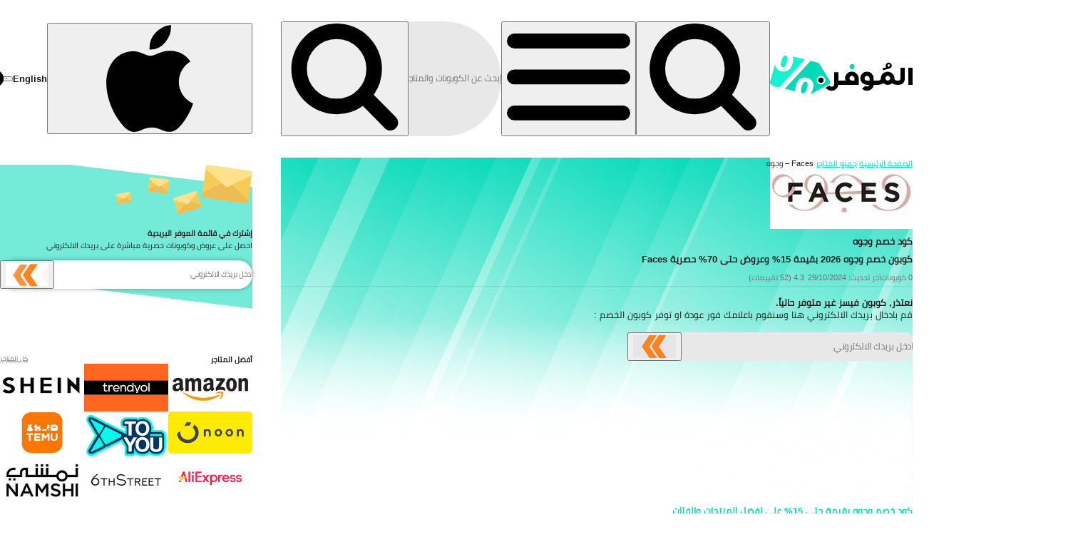

--- FILE ---
content_type: text/html; charset=UTF-8
request_url: https://almowafir.com/store/faces-%D9%88%D8%AC%D9%88%D9%87/
body_size: 75444
content:
<!doctype html>
<html dir="rtl" lang="ar">
	<head>
    <meta charset="UTF-8" />
    <meta http-equiv="Content-Type" content="text/html; charset=UTF-8" />
    <meta http-equiv="X-UA-Compatible" content="IE=edge">
    <meta name="viewport" content="width=device-width, initial-scale=1">
    <link rel="profile" href="https://gmpg.org/xfn/11">
    <script>var alm=alm||{};alm.data={};alm.state={};alm.utils={};alm.data.meta={country:"sa", city:"unknown", geo:"sa", geoStrapi:"sau", geos:"gs-o-sa", lang:"ar", os:(navigator.userAgent.match(/Android/i)) ? "a" : (navigator.userAgent.match(/iPhone|iPad|iPod/i)) ? "i" : "d", gecko:"0", livechat:"0", nonce:"cb5beb0a1f", strapi:1, location:"Faces \u2013 \u0648\u062c\u0648\u0647_page", template:"Store Page", pageId:364, pageName:"faces-\u0648\u062c\u0648\u0647", tags:[], cats:[], blogCats:[], geos:"gs-o-sa", parents:[331], pageType:"store_page", isPaged:0, page:0, blocks:["acf\/storepageheader","acf\/coupongrid"], isTestPage:0, geoPages:{}, drawId:'', drawTrackingName:"", drawLadder:0, drawEnd:'', drawImg:[],bSups:[]};
alm.state.androidAppPrompt = 0; 
window.addEventListener('beforeinstallprompt', (e) => {
  // Prevent Chrome 67 and earlier from automatically showing the prompt
  e.preventDefault();
  // Stash the event so it can be triggered later.
  alm.state.androidAppPrompt = e; 
  //console_log('android prompt fired');
});</script>
    
    
    <!-- Google tag (gtag.js) -->
<script defer fetchpriority="low" src="https://www.googletagmanager.com/gtag/js?id=G-3DP0VNV7LR" ></script>
<script >
    var gtagProps = {send_page_view: false};
    var c = document.cookie.match(new RegExp("(?:^|; )" + 'debug_mode'.replace(/([\.$?*|{}\(\)\[\]\\/\+^])/g, '\$1') + "=([^;]*)"));
    if(c) gtagProps['debug_mode'] = true;
    window.dataLayer = window.dataLayer || [];
    window.gtag = function () {
        dataLayer.push(arguments);
    };
    window.gtag('js', new Date());
    window.gtag('config', 'G-3DP0VNV7LR', gtagProps);
</script>
    
    
    
    
    
<script>(()=>{var t,e={507:(t,e,n)=>{"use strict";n.d(e,{J:()=>a});var r=n(8300),o=n(1877);const i="http://www.w3.org/2000/svg";function a(t,...e){let n;const a=typeof t;if("string"===a)n=(0,r.n)(t,i);else{if("function"!==a)throw new Error("At least one argument required");n=new t(...e)}return(0,o.LX)((0,o.gE)(n),e,!0),n}a.extend=function(...t){return a.bind(this,...t)},a.ns=i},741:()=>{loadjs=function(){var t=function(){},e={},n={},r={};function o(t,e){if(t){var o=r[t];if(n[t]=e,o)for(;o.length;)o[0](t,e),o.splice(0,1)}}function i(e,n){e.call&&(e={success:e}),n.length?(e.error||t)(n):(e.success||t)(e)}function a(e,n,r,o){var i,c,s=document,u=r.async,l=(r.numRetries||0)+1,f=r.before||t,d=e.replace(/[\?|#].*$/,""),h=e.replace(/^(css|img)!/,"");o=o||0,/(^css!|\.css$)/.test(d)?((c=s.createElement("link")).rel="stylesheet",c.href=h,c.media="print",(i="hideFocus"in c)&&c.relList&&(i=0,c.rel="preload",c.as="style")):/(^img!|\.(png|gif|jpg|svg|webp)$)/.test(d)?(c=s.createElement("img")).src=h:((c=s.createElement("script")).src=e,c.async=void 0===u||u),!(c.onload=c.onerror=c.onbeforeload=function(t){var s=t.type[0];if(i)try{c.sheet.cssText.length||(s="e")}catch(t){18!=t.code&&(s="e")}if("e"==s){if((o+=1)<l)return a(e,n,r,o)}else if("preload"==c.rel&&"style"==c.as)return c.rel="stylesheet";"LINK"==t.target.tagName&&(c.media="all"),n(e,s,t.defaultPrevented)})!==f(e,c)&&s.head.appendChild(c)}function c(t,n,r){var c,s;if(n&&n.trim&&(c=n),s=(c?r:n)||{},c){if(c in e)throw"LoadJS";e[c]=!0}function u(e,n){!function(t,e,n){var r,o,i=(t=t.push?t:[t]).length,c=i,s=[];for(r=function(t,n,r){if("e"==n&&s.push(t),"b"==n){if(!r)return;s.push(t)}--i||e(s)},o=0;o<c;o++)a(t[o],r,n)}(t,(function(t){i(s,t),e&&i({success:e,error:n},t),o(c,t)}),s)}if(s.returnPromise)return new Promise(u);u()}return c.ready=function(t,e){return function(t,e){t=t.push?t:[t];var o,i,a,c=[],s=t.length,u=s;for(o=function(t,n){n.length&&c.push(t),--u||e(c)};s--;)i=t[s],(a=n[i])?o(i,a):(r[i]=r[i]||[]).push(o)}(t,(function(t){i(e,t)})),c},c.done=function(t){o(t,[])},c.reset=function(){e={},n={},r={}},c.isDefined=function(t){return t in e},c}()},1020:(t,e,n)=>{"use strict";n.d(e,{O:()=>c,h:()=>s});var r=n(1877),o=n(2837);const i=["onmount","onremount","onunmount"],a="undefined"!=typeof window&&"ShadowRoot"in window;function c(t,e,n,c){const u=(0,r.gE)(t),l=(0,r.gE)(e);e===l&&l.__redom_view&&(e=l.__redom_view),e!==l&&(l.__redom_view=e);const f=l.__redom_mounted,d=l.parentNode;if(f&&d!==u&&(0,o.k)(e,l,d),null!=n)if(c){const t=(0,r.gE)(n);t.__redom_mounted&&s(t,"onunmount"),u.replaceChild(l,t)}else u.insertBefore(l,(0,r.gE)(n));else u.appendChild(l);return function(t,e,n,r){const o=e.__redom_lifecycle||(e.__redom_lifecycle={}),c=n===r;let u=!1;for(const n of i)c||t!==e&&n in t&&(o[n]=(o[n]||0)+1),o[n]&&(u=!0);if(!u)return void(e.__redom_lifecycle={});let l=n,f=!1;(c||l&&l.__redom_mounted)&&(s(e,c?"onremount":"onmount"),f=!0);for(;l;){const t=l.parentNode,e=l.__redom_lifecycle||(l.__redom_lifecycle={});for(const t in o)e[t]=(e[t]||0)+o[t];if(f)break;(l.nodeType===Node.DOCUMENT_NODE||a&&l instanceof ShadowRoot||t&&t.__redom_mounted)&&(s(l,c?"onremount":"onmount"),f=!0),l=t}}(e,l,u,d),e}function s(t,e){"onmount"===e||"onremount"===e?t.__redom_mounted=!0:"onunmount"===e&&(t.__redom_mounted=!1);const n=t.__redom_lifecycle;if(!n)return;const r=t.__redom_view;let o=0;r&&r[e]&&r[e]();for(const t in n)t&&o++;if(o){let n=t.firstChild;for(;n;){const t=n.nextSibling;s(n,e),n=t}}}},1243:(t,e,n)=>{n.g.on=function(t,e,n,r){r||(r={});var o=function(t){t.target.matches(e)&&n(t)};return document.addEventListener(t,o,r),document.removeEventListener.bind(document,t,o,r)}},1538:(t,e,n)=>{"use strict";n.d(e,{u:()=>a});var r=n(1020),o=n(2837),i=n(1877);function a(t,...e){let n=c(t,e,(0,i.gE)(t).firstChild);for(;n;){const e=n.nextSibling;(0,o.v)(t,n),n=e}}function c(t,e,n){let o=n;const a=Array(e.length);for(let t=0;t<e.length;t++)a[t]=e[t]&&(0,i.gE)(e[t]);for(let n=0;n<e.length;n++){const s=e[n];if(!s)continue;const u=a[n];if(u!==o)if((0,i.Ll)(u)){const e=o&&o.nextSibling,i=null!=s.__redom_index&&e===a[n+1];(0,r.O)(t,s,o,i),i&&(o=e)}else null!=s.length&&(o=c(t,s,o));else o=o.nextSibling}return o}},1822:(t,e,n)=>{"use strict";n.d(e,{Nm:()=>c,ob:()=>a});var r=n(4200),o=n(1877);const i="http://www.w3.org/1999/xlink";function a(t,e,n){c(t,e,n)}function c(t,e,n,i){const a=(0,o.gE)(t);if("object"==typeof e)for(const t in e)c(a,t,e[t],i);else{const t=a instanceof SVGElement,o="function"==typeof n;if("style"===e&&"object"==typeof n)(0,r.e)(a,n);else if(t&&o)a[e]=n;else if("dataset"===e)u(a,n);else if(t||!(e in a)&&!o||"list"===e){if(t&&"xlink"===e)return void s(a,n);i&&"class"===e&&(n=a.className+" "+n),null==n?a.removeAttribute(e):a.setAttribute(e,n)}else a[e]=n}}function s(t,e,n){if("object"==typeof e)for(const n in e)s(t,n,e[n]);else null!=n?t.setAttributeNS(i,e,n):t.removeAttributeNS(i,e,n)}function u(t,e,n){if("object"==typeof e)for(const n in e)u(t,n,e[n]);else null!=n?t.dataset[e]=n:delete t.dataset[e]}},1877:(t,e,n)=>{"use strict";n.d(e,{LX:()=>c,Ll:()=>l,eb:()=>s,gE:()=>u});var r=n(9744),o=n(1020),i=n(1822),a=n(9094);function c(t,e,n){for(const r of e){if(0!==r&&!r)continue;const e=typeof r;"function"===e?r(t):"string"===e||"number"===e?t.appendChild((0,a.Q)(r)):l(u(r))?(0,o.O)(t,r):r.length?c(t,r,n):"object"===e&&(0,i.Nm)(t,r,null,n)}}function s(t){return"string"==typeof t?(0,r.q)(t):u(t)}function u(t){return t.nodeType&&t||!t.el&&t||u(t.el)}function l(t){return t&&t.nodeType}},2137:(t,e,n)=>{"use strict";function r(t){for(var e=1;e<arguments.length;e++){var n=arguments[e];for(var r in n)t[r]=n[r]}return t}n.d(e,{A:()=>o});var o=function t(e,n){function o(t,o,i){if("undefined"!=typeof document){"number"==typeof(i=r({},n,i)).expires&&(i.expires=new Date(Date.now()+864e5*i.expires)),i.expires&&(i.expires=i.expires.toUTCString()),t=encodeURIComponent(t).replace(/%(2[346B]|5E|60|7C)/g,decodeURIComponent).replace(/[()]/g,escape);var a="";for(var c in i)i[c]&&(a+="; "+c,!0!==i[c]&&(a+="="+i[c].split(";")[0]));return document.cookie=t+"="+e.write(o,t)+a}}return Object.create({set:o,get:function(t){if("undefined"!=typeof document&&(!arguments.length||t)){for(var n=document.cookie?document.cookie.split("; "):[],r={},o=0;o<n.length;o++){var i=n[o].split("="),a=i.slice(1).join("=");try{var c=decodeURIComponent(i[0]);if(r[c]=e.read(a,c),t===c)break}catch(t){}}return t?r[t]:r}},remove:function(t,e){o(t,"",r({},e,{expires:-1}))},withAttributes:function(e){return t(this.converter,r({},this.attributes,e))},withConverter:function(e){return t(r({},this.converter,e),this.attributes)}},{attributes:{value:Object.freeze(n)},converter:{value:Object.freeze(e)}})}({read:function(t){return'"'===t[0]&&(t=t.slice(1,-1)),t.replace(/(%[\dA-F]{2})+/gi,decodeURIComponent)},write:function(t){return encodeURIComponent(t).replace(/%(2[346BF]|3[AC-F]|40|5[BDE]|60|7[BCD])/g,decodeURIComponent)}},{path:"/"})},2837:(t,e,n)=>{"use strict";n.d(e,{k:()=>a,v:()=>i});var r=n(1877),o=n(1020);function i(t,e){const n=(0,r.gE)(t),o=(0,r.gE)(e);return e===o&&o.__redom_view&&(e=o.__redom_view),o.parentNode&&(a(e,o,n),n.removeChild(o)),e}function a(t,e,n){const r=e.__redom_lifecycle;if(c(r))return void(e.__redom_lifecycle={});let i=n;for(e.__redom_mounted&&(0,o.h)(e,"onunmount");i;){const t=i.__redom_lifecycle||{};for(const e in r)t[e]&&(t[e]-=r[e]);c(t)&&(i.__redom_lifecycle=null),i=i.parentNode}}function c(t){if(null==t)return!0;for(const e in t)if(t[e])return!1;return!0}},4200:(t,e,n)=>{"use strict";n.d(e,{e:()=>o});var r=n(1877);function o(t,e,n){const o=(0,r.gE)(t);if("object"==typeof e)for(const t in e)i(o,t,e[t]);else i(o,e,n)}function i(t,e,n){t.style[e]=null==n?"":n}},4759:(t,e,n)=>{"use strict";function r(t){return r="function"==typeof Symbol&&"symbol"==typeof Symbol.iterator?function(t){return typeof t}:function(t){return t&&"function"==typeof Symbol&&t.constructor===Symbol&&t!==Symbol.prototype?"symbol":typeof t},r(t)}function o(t,e){for(var n=0;n<e.length;n++){var r=e[n];r.enumerable=r.enumerable||!1,r.configurable=!0,"value"in r&&(r.writable=!0),Object.defineProperty(t,i(r.key),r)}}function i(t){var e=function(t,e){if("object"!=r(t)||!t)return t;var n=t[Symbol.toPrimitive];if(void 0!==n){var o=n.call(t,e||"default");if("object"!=r(o))return o;throw new TypeError("@@toPrimitive must return a primitive value.")}return("string"===e?String:Number)(t)}(t,"string");return"symbol"==r(e)?e:e+""}n.d(e,{A:()=>a});var a=function(){return t=function t(e){!function(t,e){if(!(t instanceof e))throw new TypeError("Cannot call a class as a function")}(this,t),this.events=[],this.options=e||{},this.add=this.add.bind(this),this.remove=this.remove.bind(this)},(e=[{key:"add",value:function(t,e){this.events.push({e:t,c:e});var n=this.events.length-1;window.addEventListener(this.events[n].e,this.events[n].c,this.options)}},{key:"remove",value:function(){for(var t=0;t<this.events.length;t++)window.removeEventListener(this.events[t].e,this.events[t].c,this.options);this.events=[]}}])&&o(t.prototype,e),n&&o(t,n),Object.defineProperty(t,"prototype",{writable:!1}),t;var t,e,n}()},5747:(t,e,n)=>{"use strict";n.d(e,{y:()=>y});var r=n(9744),o=n(507),i=n(1538),a=n(1020),c=n(2837),s=n(4759);function u(t){return u="function"==typeof Symbol&&"symbol"==typeof Symbol.iterator?function(t){return typeof t}:function(t){return t&&"function"==typeof Symbol&&t.constructor===Symbol&&t!==Symbol.prototype?"symbol":typeof t},u(t)}function l(t,e){var n=Object.keys(t);if(Object.getOwnPropertySymbols){var r=Object.getOwnPropertySymbols(t);e&&(r=r.filter((function(e){return Object.getOwnPropertyDescriptor(t,e).enumerable}))),n.push.apply(n,r)}return n}function f(t){for(var e=1;e<arguments.length;e++){var n=null!=arguments[e]?arguments[e]:{};e%2?l(Object(n),!0).forEach((function(e){d(t,e,n[e])})):Object.getOwnPropertyDescriptors?Object.defineProperties(t,Object.getOwnPropertyDescriptors(n)):l(Object(n)).forEach((function(e){Object.defineProperty(t,e,Object.getOwnPropertyDescriptor(n,e))}))}return t}function d(t,e,n){return(e=v(e))in t?Object.defineProperty(t,e,{value:n,enumerable:!0,configurable:!0,writable:!0}):t[e]=n,t}function h(t,e){for(var n=0;n<e.length;n++){var r=e[n];r.enumerable=r.enumerable||!1,r.configurable=!0,"value"in r&&(r.writable=!0),Object.defineProperty(t,v(r.key),r)}}function p(t,e,n){return e&&h(t.prototype,e),n&&h(t,n),Object.defineProperty(t,"prototype",{writable:!1}),t}function v(t){var e=function(t,e){if("object"!=u(t)||!t)return t;var n=t[Symbol.toPrimitive];if(void 0!==n){var r=n.call(t,e||"default");if("object"!=u(r))return r;throw new TypeError("@@toPrimitive must return a primitive value.")}return("string"===e?String:Number)(t)}(t,"string");return"symbol"==u(e)?e:e+""}function m(t,e){if(!(t instanceof e))throw new TypeError("Cannot call a class as a function")}n.g.DialogError=p((function t(){m(this,t),this.el=(0,r.el)("div",{textContent:alm.data.translations.techError,style:"min-height:200px; text-align:center; color:var(--col-error); padding:3em 2em;"})}));var y=function(){return p((function t(e){var n=this;m(this,t),this.config=f(f({},{className:"",ord:"slide-mob",isModal:!0,backdrop:!0,maxWidth:"500px",zIndex:100002}),e),this.events=new s.A({capture:!0}),this.initContents=this.config.loading?(0,r.el)("div",{style:"min-height:300px; text-align:center; padding-top:120px; --icon-max:2rem;"},(0,r.el)("a-loader")):null,this.config.fullScreen?(this.config.className+=" full-screen",this.config.maxWidth="100%",this.config.xClass=""):this.config.xClass=".m-off",this.back=this.config.backdrop?document.getElementById("backdrop"):null,this.dialogAttrs={class:this.config.className,ord:this.config.ord,style:"--mw:".concat(this.config.maxWidth,";--z-index:").concat(this.config.zIndex,";")},this.el=(0,r.el)("dialog",this.dialogAttrs,this.mobX=!this.config.fullScreen&&(0,r.el)("div.mob-x.d-off",(0,r.el)("div")),this.dX=(0,r.el)("button.desk-x"+this.config.xClass,{ord:"icon"},(0,o.J)("svg",(0,o.J)("use",{xlink:{href:"#ic-x"}}))),this.contents=(0,r.el)("div",this.initContents)),this.mobX&&(this.mobX.onclick=function(t){n.close(t)}),this.dX.onclick=function(t){n.close(t)},this.config.loading&&(this.mount(),this.show("ani"))}),[{key:"update",value:function(t){var e=arguments.length>1&&void 0!==arguments[1]&&arguments[1];"string"==typeof t||t instanceof String?t.length&&(this.contents.innerHTML=t):null!=t&&t.el&&(0,i.u)(this.contents,t),e&&(this.mount(),this.show("ani"))}},{key:"mount",value:function(){this.hasMounted||((0,a.O)(document.body,this.el),this.hasMounted=1,this.config.fullScreen&&document.body.classList.add("ov-h"))}},{key:"backdropClose",value:function(t,e){e.el.contains(t.target)&&"DIALOG"!==t.target.nodeName||e.close(t)}},{key:"show",value:function(t){var e=this;this.el.open||(this.config.isModal?(this.el.show(),this.back&&this.back.classList.remove("d-n")):this.el.show(),t&&this.el.classList.add(t),this.config.backdrop&&this.events.add("click",(function(){return e.backdropClose(event,e)})))}},{key:"close",value:function(t){this.el.close(),this.back&&this.config.backdrop&&this.back.classList.add("d-n"),this.events.remove();var e=this.config.gaProps||{};postEvent(t,f(f({},e),{},{"data-ga-act":"ClickOn"+this.config.name+"X","data-ga-isc":0})),(0,c.v)(document.body,this.el),this.config.fullScreen&&document.body.classList.remove("ov-h")}},{key:"error",value:function(){this.update(new DialogError,!0)}}])}()},6781:(t,e,n)=>{"use strict";n.d(e,{h:()=>i,t:()=>a});var r=n(5747);var o=n(2137);function i(){on("click",'.trig-c, .trig-c *:not(a):not(button[ord="i"]',(function(t){var e=getCouponData(t);if(e.cid){var n,r,i;null!=e&&null!==(n=e.data)&&void 0!==n&&n.co&&Clipboard.copy(e.data.co);var c="CouponPop";"ClickOnBanner"===(null==t||null===(r=t.eData)||void 0===r?void 0:r["data-ga-act"])&&(c="Banner"),["ProductCouponPop","Banner"].includes(c)||(t.eData.posting=1);var s=alm.data.meta.urlParams||new URL(window.location.href),u=s.pathname?encodeURIComponent(s.pathname):"";if(null!=e&&null!==(i=e.data)&&void 0!==i&&i.t&&"o"===e.data.t)return o.A.set("cpop",e.cid),console.log("setcook"),void window.open(s.href,"_blank");a(e,u,t,c)}})),on("click","a-coupon [ord=i], a-coupon [ord=i] span ",(function(t){try{var e=getCouponData(t);if(!e)throw"no c data";var n=t.target.closest("[ord=i]"),r=e.elem.querySelector("a-c-desc");if(!r)throw"no desc";var o=r.hasAttribute("popover"),i=function(){n&&n.setAttribute("active",!1),r.hidePopover()};if(o)if(r.matches(":popover-open"))r.hidePopover(),t.target.setAttribute("active",!1);else{!function(t,e){var n=arguments.length>2&&void 0!==arguments[2]?arguments[2]:"bottom-end",r=arguments.length>3&&void 0!==arguments[3]?arguments[3]:0,o=arguments.length>4&&void 0!==arguments[4]?arguments[4]:0;if(e&&t){var i=t.getBoundingClientRect(),a="rtl"===document.documentElement.dir,c=a?"right":"left";"bottom-end"===n&&(e.style.top=window.scrollY+i.bottom+o+"px",a||(e.style.right=document.documentElement.clientWidth-i.right+r+"px"),a&&(e.style.left=i.left+r+"px"),e.style[c]="auto")}}(t.target,r,"bottom-end",0,8),r.showPopover(),n&&n.setAttribute("active",!0),document.addEventListener("click",(function(t){i()}),{once:!0});var a=n.closest("a-carousel-htm");a&&a.addEventListener("scroll",(function(){i()}),{once:!0})}else r.classList.contains("d-n")?(r.classList.remove("d-n"),t.target.setAttribute("active",!0)):(r.classList.add("d-n"),t.target.setAttribute("active",!1))}catch(t){Lazyload.waitFor("notify",null,(function(){return almToast.error()}))}}))}function a(t,e,n,o){var i={name:o||"CouponPop",triggerEvt:n,triggerElem:t.elem,data:t.data,cid:t.cid,loading:!0},a="HashPop"!==o&&new r.y(i);Lazyload.multi(["couponPopLoad",fetch("/next_cdata.php?cid=".concat(t.cid,"&la=").concat(alm.data.meta.lang,"&geo=").concat(alm.data.meta.geo,"&path=").concat(e)).then((function(t){return t.json()}))]).then((function(t){var e=t.filter((function(t){return t.h}));if(!e[0])throw Error("no cData");!function(t){if(a)a.config.data=t[0],a.update(new CouponPop(a));else{var e=function(){(a=new r.y(i)).config.data=t[0],a.update(new CouponPop(a))};"loading"==document.readyState?document.addEventListener("DOMContentLoaded",e):e()}}(e)})).catch((function(){Lazyload.waitFor("notify",null,(function(){return almToast.error()}))}))}n.g.getCouponData=function(t){var e=arguments.length>1&&void 0!==arguments[1]&&arguments[1];try{for(var n=t.target,r=!(!n.id||!/^cid\d?-/.test(n.id))&&n;(n=n.parentElement)&&!r;)r=!(!n.id||!/^cid\d?-/.test(n.id))&&n;if(!r&&!e)throw"no root";var o=e||r.id.replace(/^cid\d?-/,"");if(!o)throw"no cid";return{elem:r,cid:o,data:alm.data.coupons[o]}}catch(t){Lazyload.waitFor("notify",null,(function(){return almToast.error()}))}}},8300:(t,e,n)=>{"use strict";function r(t,e){const{tag:n,id:r,className:o}=function(t){const e=t.split(/([.#])/);let n="",r="";for(let t=1;t<e.length;t+=2)switch(e[t]){case".":n+=` ${e[t+1]}`;break;case"#":r=e[t+1]}return{className:n.trim(),tag:e[0]||"div",id:r}}(t),i=e?document.createElementNS(e,n):document.createElement(n);return r&&(i.id=r),o&&(e?i.setAttribute("class",o):i.className=o),i}n.d(e,{n:()=>r})},8960:(t,e,n)=>{function r(t){return r="function"==typeof Symbol&&"symbol"==typeof Symbol.iterator?function(t){return typeof t}:function(t){return t&&"function"==typeof Symbol&&t.constructor===Symbol&&t!==Symbol.prototype?"symbol":typeof t},r(t)}function o(){"use strict";o=function(){return e};var t,e={},n=Object.prototype,i=n.hasOwnProperty,a=Object.defineProperty||function(t,e,n){t[e]=n.value},c="function"==typeof Symbol?Symbol:{},s=c.iterator||"@@iterator",u=c.asyncIterator||"@@asyncIterator",l=c.toStringTag||"@@toStringTag";function f(t,e,n){return Object.defineProperty(t,e,{value:n,enumerable:!0,configurable:!0,writable:!0}),t[e]}try{f({},"")}catch(t){f=function(t,e,n){return t[e]=n}}function d(t,e,n,r){var o=e&&e.prototype instanceof b?e:b,i=Object.create(o.prototype),c=new N(r||[]);return a(i,"_invoke",{value:S(t,n,c)}),i}function h(t,e,n){try{return{type:"normal",arg:t.call(e,n)}}catch(t){return{type:"throw",arg:t}}}e.wrap=d;var p="suspendedStart",v="suspendedYield",m="executing",y="completed",g={};function b(){}function w(){}function _(){}var x={};f(x,s,(function(){return this}));var E=Object.getPrototypeOf,j=E&&E(E(A([])));j&&j!==n&&i.call(j,s)&&(x=j);var L=_.prototype=b.prototype=Object.create(x);function O(t){["next","throw","return"].forEach((function(e){f(t,e,(function(t){return this._invoke(e,t)}))}))}function k(t,e){function n(o,a,c,s){var u=h(t[o],t,a);if("throw"!==u.type){var l=u.arg,f=l.value;return f&&"object"==r(f)&&i.call(f,"__await")?e.resolve(f.__await).then((function(t){n("next",t,c,s)}),(function(t){n("throw",t,c,s)})):e.resolve(f).then((function(t){l.value=t,c(l)}),(function(t){return n("throw",t,c,s)}))}s(u.arg)}var o;a(this,"_invoke",{value:function(t,r){function i(){return new e((function(e,o){n(t,r,e,o)}))}return o=o?o.then(i,i):i()}})}function S(e,n,r){var o=p;return function(i,a){if(o===m)throw Error("Generator is already running");if(o===y){if("throw"===i)throw a;return{value:t,done:!0}}for(r.method=i,r.arg=a;;){var c=r.delegate;if(c){var s=P(c,r);if(s){if(s===g)continue;return s}}if("next"===r.method)r.sent=r._sent=r.arg;else if("throw"===r.method){if(o===p)throw o=y,r.arg;r.dispatchException(r.arg)}else"return"===r.method&&r.abrupt("return",r.arg);o=m;var u=h(e,n,r);if("normal"===u.type){if(o=r.done?y:v,u.arg===g)continue;return{value:u.arg,done:r.done}}"throw"===u.type&&(o=y,r.method="throw",r.arg=u.arg)}}}function P(e,n){var r=n.method,o=e.iterator[r];if(o===t)return n.delegate=null,"throw"===r&&e.iterator.return&&(n.method="return",n.arg=t,P(e,n),"throw"===n.method)||"return"!==r&&(n.method="throw",n.arg=new TypeError("The iterator does not provide a '"+r+"' method")),g;var i=h(o,e.iterator,n.arg);if("throw"===i.type)return n.method="throw",n.arg=i.arg,n.delegate=null,g;var a=i.arg;return a?a.done?(n[e.resultName]=a.value,n.next=e.nextLoc,"return"!==n.method&&(n.method="next",n.arg=t),n.delegate=null,g):a:(n.method="throw",n.arg=new TypeError("iterator result is not an object"),n.delegate=null,g)}function C(t){var e={tryLoc:t[0]};1 in t&&(e.catchLoc=t[1]),2 in t&&(e.finallyLoc=t[2],e.afterLoc=t[3]),this.tryEntries.push(e)}function T(t){var e=t.completion||{};e.type="normal",delete e.arg,t.completion=e}function N(t){this.tryEntries=[{tryLoc:"root"}],t.forEach(C,this),this.reset(!0)}function A(e){if(e||""===e){var n=e[s];if(n)return n.call(e);if("function"==typeof e.next)return e;if(!isNaN(e.length)){var o=-1,a=function n(){for(;++o<e.length;)if(i.call(e,o))return n.value=e[o],n.done=!1,n;return n.value=t,n.done=!0,n};return a.next=a}}throw new TypeError(r(e)+" is not iterable")}return w.prototype=_,a(L,"constructor",{value:_,configurable:!0}),a(_,"constructor",{value:w,configurable:!0}),w.displayName=f(_,l,"GeneratorFunction"),e.isGeneratorFunction=function(t){var e="function"==typeof t&&t.constructor;return!!e&&(e===w||"GeneratorFunction"===(e.displayName||e.name))},e.mark=function(t){return Object.setPrototypeOf?Object.setPrototypeOf(t,_):(t.__proto__=_,f(t,l,"GeneratorFunction")),t.prototype=Object.create(L),t},e.awrap=function(t){return{__await:t}},O(k.prototype),f(k.prototype,u,(function(){return this})),e.AsyncIterator=k,e.async=function(t,n,r,o,i){void 0===i&&(i=Promise);var a=new k(d(t,n,r,o),i);return e.isGeneratorFunction(n)?a:a.next().then((function(t){return t.done?t.value:a.next()}))},O(L),f(L,l,"Generator"),f(L,s,(function(){return this})),f(L,"toString",(function(){return"[object Generator]"})),e.keys=function(t){var e=Object(t),n=[];for(var r in e)n.push(r);return n.reverse(),function t(){for(;n.length;){var r=n.pop();if(r in e)return t.value=r,t.done=!1,t}return t.done=!0,t}},e.values=A,N.prototype={constructor:N,reset:function(e){if(this.prev=0,this.next=0,this.sent=this._sent=t,this.done=!1,this.delegate=null,this.method="next",this.arg=t,this.tryEntries.forEach(T),!e)for(var n in this)"t"===n.charAt(0)&&i.call(this,n)&&!isNaN(+n.slice(1))&&(this[n]=t)},stop:function(){this.done=!0;var t=this.tryEntries[0].completion;if("throw"===t.type)throw t.arg;return this.rval},dispatchException:function(e){if(this.done)throw e;var n=this;function r(r,o){return c.type="throw",c.arg=e,n.next=r,o&&(n.method="next",n.arg=t),!!o}for(var o=this.tryEntries.length-1;o>=0;--o){var a=this.tryEntries[o],c=a.completion;if("root"===a.tryLoc)return r("end");if(a.tryLoc<=this.prev){var s=i.call(a,"catchLoc"),u=i.call(a,"finallyLoc");if(s&&u){if(this.prev<a.catchLoc)return r(a.catchLoc,!0);if(this.prev<a.finallyLoc)return r(a.finallyLoc)}else if(s){if(this.prev<a.catchLoc)return r(a.catchLoc,!0)}else{if(!u)throw Error("try statement without catch or finally");if(this.prev<a.finallyLoc)return r(a.finallyLoc)}}}},abrupt:function(t,e){for(var n=this.tryEntries.length-1;n>=0;--n){var r=this.tryEntries[n];if(r.tryLoc<=this.prev&&i.call(r,"finallyLoc")&&this.prev<r.finallyLoc){var o=r;break}}o&&("break"===t||"continue"===t)&&o.tryLoc<=e&&e<=o.finallyLoc&&(o=null);var a=o?o.completion:{};return a.type=t,a.arg=e,o?(this.method="next",this.next=o.finallyLoc,g):this.complete(a)},complete:function(t,e){if("throw"===t.type)throw t.arg;return"break"===t.type||"continue"===t.type?this.next=t.arg:"return"===t.type?(this.rval=this.arg=t.arg,this.method="return",this.next="end"):"normal"===t.type&&e&&(this.next=e),g},finish:function(t){for(var e=this.tryEntries.length-1;e>=0;--e){var n=this.tryEntries[e];if(n.finallyLoc===t)return this.complete(n.completion,n.afterLoc),T(n),g}},catch:function(t){for(var e=this.tryEntries.length-1;e>=0;--e){var n=this.tryEntries[e];if(n.tryLoc===t){var r=n.completion;if("throw"===r.type){var o=r.arg;T(n)}return o}}throw Error("illegal catch attempt")},delegateYield:function(e,n,r){return this.delegate={iterator:A(e),resultName:n,nextLoc:r},"next"===this.method&&(this.arg=t),g}},e}function i(t,e,n,r,o,i,a){try{var c=t[i](a),s=c.value}catch(t){return void n(t)}c.done?e(s):Promise.resolve(s).then(r,o)}function a(t,e){var n="undefined"!=typeof Symbol&&t[Symbol.iterator]||t["@@iterator"];if(!n){if(Array.isArray(t)||(n=function(t,e){if(t){if("string"==typeof t)return c(t,e);var n={}.toString.call(t).slice(8,-1);return"Object"===n&&t.constructor&&(n=t.constructor.name),"Map"===n||"Set"===n?Array.from(t):"Arguments"===n||/^(?:Ui|I)nt(?:8|16|32)(?:Clamped)?Array$/.test(n)?c(t,e):void 0}}(t))||e&&t&&"number"==typeof t.length){n&&(t=n);var r=0,o=function(){};return{s:o,n:function(){return r>=t.length?{done:!0}:{done:!1,value:t[r++]}},e:function(t){throw t},f:o}}throw new TypeError("Invalid attempt to iterate non-iterable instance.\nIn order to be iterable, non-array objects must have a [Symbol.iterator]() method.")}var i,a=!0,s=!1;return{s:function(){n=n.call(t)},n:function(){var t=n.next();return a=t.done,t},e:function(t){s=!0,i=t},f:function(){try{a||null==n.return||n.return()}finally{if(s)throw i}}}}function c(t,e){(null==e||e>t.length)&&(e=t.length);for(var n=0,r=Array(e);n<e;n++)r[n]=t[n];return r}(n.g.Lazyload=function(){var t;function e(t,e){if(!t.resources||!Array.isArray(t.resources))return Promise.reject(new Error("set is empty or not an array"));var n=JSON.stringify(t.resources);if(e.promises[n])return e.promises[n];var r,c=[],s=[],u=[],l=[],f=a(t.resources);try{for(f.s();!(r=f.n()).done;){var d=r.value,h=d.match(/^(css|js|img|json|[a-z]{2,4})!(.+)$/);if(h&&h.length)l.push({original:d,url:h[2],type:h[1]}),["css","img","js"].includes(h[1])?c.push(h[2]):s.push(h[2]);else{var p=d.match(/(\.(png|gif|jpg|svg|webp|jpeg|css|js|mjs|json|txt|xml)$)/),v=p&&p[2]?p[2]:"other";l.push({original:d,url:d,type:v}),/^(png|gif|jpg|svg|webp|jpeg|css|js|mjs)$/.test(v)?c.push(d):s.push(d)}}}catch(t){f.e(t)}finally{f.f()}return s&&(u=s.map((function(t){return fetch(t)}))),c&&u.push(loadjs(c,{returnPromise:!0})),e.promises[n]=Promise.all(u).then((function(t){return function(t,e,n){var r,c=[],s=a(t);try{var u,l=function(){var t=r.value;if(!t.success&&!t.ok)return{v:Promise.reject(t)};t.url&&(e.includes(t.url)||e.find((function(e){return t.url.endsWith(e)})))&&c.push(t)};for(s.s();!(r=s.n()).done;)if(u=l())return u.v}catch(t){s.e(t)}finally{s.f()}if(c.length){var f,d=[],h=a(c);try{var p=function(){var t=f.value;d.push(new Promise(function(){var e,r=(e=o().mark((function e(r){var i,a;return o().wrap((function(e){for(;;)switch(e.prev=e.next){case 0:if(i=n.find((function(e){return e.url===t.url||t.url.endsWith(e.url)})),a=i&&i.original?i.original:t.url,!i||!i.type||"json"!==i.type){e.next=13;break}return e.t0=r,e.t1=a,e.next=8,t.json();case 8:e.t2=e.sent,e.t3={url:e.t1,body:e.t2},(0,e.t0)(e.t3),e.next=20;break;case 13:return e.t4=r,e.t5=a,e.next=17,t.text();case 17:e.t6=e.sent,e.t7={url:e.t5,body:e.t6},(0,e.t4)(e.t7);case 20:case"end":return e.stop()}}),e)})),function(){var t=this,n=arguments;return new Promise((function(r,o){var a=e.apply(t,n);function c(t){i(a,r,o,c,s,"next",t)}function s(t){i(a,r,o,c,s,"throw",t)}c(void 0)}))});return function(t){return r.apply(this,arguments)}}()))};for(h.s();!(f=h.n()).done;)p()}catch(t){h.e(t)}finally{h.f()}return Promise.all(d)}return t}(t,s,l)})),e.promises[n]}Lazyload.init=function(e){(t=t||e&&e.namespace||alm.state.loaders).promises=t.promises||{}},Lazyload.push=function(e){if(e&&e.length){var n=function(t){return t.autoload=function(){return Lazyload.waitFor(t.id)},t.data=[],t.trigTest&&"function"==typeof t.trigTest&&t.trigTest()?(t.autoload(),t):(t.interactionTrigger&&(t.removeT=on("touchstart",t.interactionTrigger,t.autoload),t.removeM=on("mouseover",t.interactionTrigger,t.autoload)),t.clickTrigger&&(t.removeC=on("click",t.clickTrigger,t.autoload)),t.scrollNearTrigger&&function(t,e){if(!e||!e.selector)return;var n=e&&e.padding?+e.padding:100,r=document.querySelector(e.selector);if(!r)return;var o=new IntersectionObserver((function(e){e.forEach((function(e){e.isIntersecting&&t.autoload()}))}),{root:null,rootMargin:"0px 0px "+n+"px 0px",threshold:.1});o.observe(r),t.unobserveFn=function(){return o.unobserve(r)}}(t,t.scrollNearTrigger),t.anyTrigger&&(t.removeT=on("touchstart","body > *",t.autoload),t.removeM=on("mouseover","body > *",t.autoload),t.timeOut=setTimeout((function(){return t.autoload()}),t.anyTrigger||3e3)),t)};if(Array.isArray(e)){var r,o=a(e);try{var i=function(){var e=r.value;if(t.find((function(t){return t.id===e.id})))return 1;t.push(n(e))};for(o.s();!(r=o.n()).done;)i()}catch(t){o.e(t)}finally{o.f()}}}},Lazyload.multi=function(e){return new Promise((function(n,r){var o=[];e.forEach((function(e){"string"==typeof e||e instanceof String?t.find((function(t){return t.id===e}))&&o.push(new Promise((function(t,n){Lazyload.waitFor(e,null,t,n)}))):o.push(e)}));var i="test";Promise.all(o,i).then((function(t){n(t,i)})).catch((function(){r()}))}))},Lazyload.waitFor=function(n,r,o,i){try{var c=t.find((function(t){return t.id===n}));if(!c)throw new Error("No Lazyload exists for that id");if(1===c.completed&&"function"==typeof o){var s=c.files.length&&1===c.files.length?c.files[0].body:c.files;return void o(s)}if(c.started&&!c.failed&&!o)return c.removeT&&c.removeT(),c.removeM&&c.removeM(),void(c.removeC&&c.removeC());c.started=1,c.files=c.files||[],"function"==typeof r&&r(),e(c,t).then((function(t){if(t.length){var e,n=a(t);try{var r=function(){var t=e.value;t.success||c.files.find((function(e){return e.url===t.url}))||c.files.push(t)};for(n.s();!(e=n.n()).done;)r()}catch(t){n.e(t)}finally{n.f()}}var i=c.files.length&&1===c.files.length?c.files[0].body:c.files;!function(t,e,n){t.removeT&&t.removeT(),t.removeM&&t.removeM(),t.removeC&&t.removeC(),t.timeOut&&clearTimeout(t.timeOut),t.scrollNearTrigger&&void 0!==t.unobserveFn&&t.unobserveFn(),t.completed=1,t.failed=0,"function"==typeof e&&e(n)}(c,o,i)})).catch((function(t){var e=t.status?JSON.stringify({url:t.url,status:t.status}):JSON.stringify({url:t,status:0});c.failed=1,"function"==typeof i&&i(e),console.log("LoadSet failure: "+e)}))}catch(t){console.log(t.message),"function"==typeof i&&i(t.message)}}})()},9094:(t,e,n)=>{"use strict";function r(t){return document.createTextNode(null!=t?t:"")}n.d(e,{Q:()=>r})},9744:(t,e,n)=>{"use strict";n.d(e,{el:()=>a,q:()=>i});var r=n(8300),o=n(1877);function i(t,...e){let n;const i=typeof t;if("string"===i)n=(0,r.n)(t);else{if("function"!==i)throw new Error("At least one argument required");n=new t(...e)}return(0,o.LX)((0,o.gE)(n),e,!0),n}const a=i;i.extend=function(...t){return i.bind(this,...t)}}},n={};function r(t){var o=n[t];if(void 0!==o)return o.exports;var i=n[t]={id:t,loaded:!1,exports:{}};return e[t].call(i.exports,i,i.exports,r),i.loaded=!0,i.exports}r.m=e,t=[],r.O=(e,n,o,i)=>{if(!n){var a=1/0;for(l=0;l<t.length;l++){for(var[n,o,i]=t[l],c=!0,s=0;s<n.length;s++)(!1&i||a>=i)&&Object.keys(r.O).every((t=>r.O[t](n[s])))?n.splice(s--,1):(c=!1,i<a&&(a=i));if(c){t.splice(l--,1);var u=o();void 0!==u&&(e=u)}}return e}i=i||0;for(var l=t.length;l>0&&t[l-1][2]>i;l--)t[l]=t[l-1];t[l]=[n,o,i]},r.n=t=>{var e=t&&t.__esModule?()=>t.default:()=>t;return r.d(e,{a:e}),e},r.d=(t,e)=>{for(var n in e)r.o(e,n)&&!r.o(t,n)&&Object.defineProperty(t,n,{enumerable:!0,get:e[n]})},r.g=function(){if("object"==typeof globalThis)return globalThis;try{return this||new Function("return this")()}catch(t){if("object"==typeof window)return window}}(),r.o=(t,e)=>Object.prototype.hasOwnProperty.call(t,e),r.nmd=t=>(t.paths=[],t.children||(t.children=[]),t),(()=>{var t={1601:0};r.O.j=e=>0===t[e];var e=(e,n)=>{var o,i,[a,c,s]=n,u=0;if(a.some((e=>0!==t[e]))){for(o in c)r.o(c,o)&&(r.m[o]=c[o]);if(s)var l=s(r)}for(e&&e(n);u<a.length;u++)i=a[u],r.o(t,i)&&t[i]&&t[i][0](),t[i]=0;return r.O(l)},n=self.webpackChunk=self.webpackChunk||[];n.forEach(e.bind(null,0)),n.push=e.bind(null,n.push.bind(n))})();var o={};(()=>{"use strict";r(8960),r(741),r(1243);var t=r(6781),e=r(2137);alm.state.loaders||(alm.state.loaders=[]),Lazyload.init(alm.state.loaders),Lazyload.push([{id:"notify",resources:["/wp-content/themes/alm/dist/notify-loader.mjs"]},{id:"couponPopLoad",interactionTrigger:".trig-c, .trig-c *",resources:["/wp-content/themes/alm/dist/coupon-actions.mjs"]}]),function(){var n=e.A.get("cpop");if(n){alm.state.isHashPop=1;var r=new URL(window.location.href),o=r.pathname?encodeURIComponent(r.pathname):"";(0,t.t)({elem:null,cid:n,data:{}},o,null,"HashPop"),e.A.remove("cpop")}}();var n=document.createElement("style");n.textContent="[data-ani], [data-ani-c], .pop-in, .fade-in, a-fade-in  {opacity: 0;}",document.head.appendChild(n)})(),o=r.O(o)})();</script>

        <meta name='robots' content='index, follow, max-image-preview:large, max-snippet:-1, max-video-preview:-1' />
	<style>img:is([sizes="auto" i], [sizes^="auto," i]) { contain-intrinsic-size: 3000px 1500px }</style>
	
	<!-- This site is optimized with the Yoast SEO Premium plugin v25.6 (Yoast SEO v26.4) - https://yoast.com/wordpress/plugins/seo/ -->
	<title>كود خصم وجوه 2026 كوبون وجوه بقيمة 15% على جميع المنتجات Faces</title>
	<meta name="description" content="كود خصم وجوه بقيمة 15% على جميع المنتجات | كود خصم فيسس فعال على كل المتجر | كود خصم Faces | كوبون وجوه للسعودية Faces Coupon" />
	<link rel="canonical" href="https://almowafir.com/store/faces-%d9%88%d8%ac%d9%88%d9%87/" />
	<meta property="og:locale" content="ar_AR" />
	<meta property="og:type" content="article" />
	<meta property="og:title" content="Faces - وجوه" />
	<meta property="og:description" content="كود خصم وجوه بقيمة 15% على جميع المنتجات | كود خصم فيسس فعال على كل المتجر | كود خصم Faces | كوبون وجوه للسعودية Faces Coupon" />
	<meta property="og:url" content="https://almowafir.com/store/faces-%d9%88%d8%ac%d9%88%d9%87/" />
	<meta property="og:site_name" content="Almowafir" />
	<meta property="article:publisher" content="https://www.facebook.com/almowafir" />
	<meta property="article:modified_time" content="2024-10-29T08:07:28+00:00" />
	<meta property="og:image" content="https://almowafir.com/wp-content/uploads/Faces-Promo-Code-Screenshot.png" />
	<meta name="twitter:card" content="summary" />
	<meta name="twitter:site" content="@Almowafir" />
	<meta name="twitter:label1" content="Est. reading time" />
	<meta name="twitter:data1" content="17 دقيقة" />
	<!-- / Yoast SEO Premium plugin. -->


<link rel="EditURI" type="application/rsd+xml" title="RSD" href="https://almowafir.com/xmlrpc.php?rsd" />
<link rel='shortlink' href='https://almowafir.com/?p=364' />
<link rel="icon" href="https://cdn.almowafir.com/1/cropped-iTunesArtwork-100x100.png" sizes="32x32" />
<link rel="icon" href="https://cdn.almowafir.com/1/cropped-iTunesArtwork-420x420.png" sizes="192x192" />
<link rel="apple-touch-icon" href="https://cdn.almowafir.com/1/cropped-iTunesArtwork-420x420.png" />
<meta name="msapplication-TileImage" content="https://cdn.almowafir.com/1/cropped-iTunesArtwork-420x420.png" />

        
    <style>:root{--spc-3xs:clamp(0.25rem,calc(0.23rem + 0.11vw),0.31rem);--spc-2xs:clamp(0.50rem,calc(0.46rem + 0.22vw),0.63rem);--spc-xs:clamp(0.75rem,calc(0.68rem + 0.33vw),0.94rem);--spc-s:clamp(1.00rem,calc(0.91rem + 0.43vw),1.25rem);--spc-m:clamp(1.50rem,calc(1.37rem + 0.65vw),1.88rem);--spc-l:clamp(2.00rem,calc(1.83rem + 0.87vw),2.50rem);--spc-xl:clamp(3.00rem,calc(2.74rem + 1.3vw),3.75rem);--spc-2xl:clamp(4.00rem,calc(3.65rem + 1.74vw),5.00rem);--spc-3xl:clamp(6.00rem,calc(5.48rem + 2.61vw),7.50rem);--spc-3xs-2xs:clamp(0.25rem,calc(0.12rem + 0.65vw),0.63rem);--spc-2xs-xs:clamp(0.50rem,calc(0.35rem + 0.76vw),0.94rem);--spc-xs-s:clamp(0.75rem,calc(0.58rem + 0.87vw),1.25rem);--spc-s-m:clamp(1.00rem,calc(0.7rem + 1.52vw),1.88rem);--spc-m-l:clamp(1.50rem,calc(1.15rem + 1.74vw),2.50rem);--spc-l-xl:clamp(2.00rem,calc(1.39rem + 3.04vw),3.75rem);--spc-xl-2xl:clamp(3.00rem,calc(2.3rem + 3.48vw),5.00rem);--spc-2xl-3xl:clamp(4.00rem,calc(2.78rem + 6.09vw),7.50rem);--spc-s-l:clamp(1.00rem,calc(0.48rem + 2.61vw),2.50rem);--spc-s-xl:clamp(1.00rem,calc(0.44rem + 7.78vw),3.75rem);--spc-xs-m:clamp(0.75rem,calc(0.36rem + 1.96vw),1.87rem);--spc-xs-xl:clamp(0.75rem,calc(0.29rem + 5.22vw),3.75rem);--spc-2xs-m:clamp(0.50rem,calc(0.022rem + 2.39vw),1.88rem);--spc--xs-m:calc(clamp(0.75rem, calc(0.36rem + 1.96vw), 1.87rem)*-1);--fw:400;--fwb:700;--lh-s:1.2;--lh-xs:1.05;--lh-m:1.3;--lh:1.5;--lh-l:1.7;--txw-s:35ch;--txw-l:65ch;--tr:0;--trs:-0.05ch;--col:#1d1d1d;--col-black-txt:#1d1d1d;--col-white-tint:hsla(0,0%,100%,.18);--col-brand:#00d9b8;--col-brand-light:oklch(from var(--col-brand) l c h/50%);--col-green:#00d9b8;--col-accent:#13f1cf;--col-bg:#fff;--col-grey:rgb(0 0 0/9%);--col-stay-grey:rgb(0 0 0/9%);--col-solid-grey:#e8e8e8;--col-grey-light:rgb(0 0 0/5%);--col-grey-darker:rgba(0,0,0,.15);--col-grey-dark:rgba(0,0,0,.44);--col-grey-text:#707070;--col-orange:#f90;--col-error:#ff006f;--bdrs-col:var(--col-grey);--gap:var(--spc-s-m);--brs:var(--spc-2xs);--brs-s:var(--spc-3xs);--brs-l:var(--spc-xs);--shd:0 0 7px 0 #0000004f;--wrap-max:1280px;--icon-max:2ex;--mw:auto;--bg-img-m:none;--bg-img-d:none;--bg-img-repeat:no-repeat;--bg-img-size:contain;--grad-start:var(--col-brand);--grad-end:var(--col-bg);--fs-3:clamp(0.75rem,-0.25vi + 0.81rem,0.58rem);--fs-2:clamp(0.83rem,-0.19vi + 0.87rem,0.69rem);--fs-1:clamp(0.91rem,-0.11vi + 0.93rem,0.83rem);--fs0:clamp(1rem,0vi + 1rem,1rem);--fs1:clamp(1.1rem,0.15vi + 1.07rem,1.2rem);--fs2:clamp(1.21rem,0.34vi + 1.13rem,1.44rem);--fs3:clamp(1.33rem,0.58vi + 1.2rem,1.73rem);--fs4:clamp(1.46rem,0.89vi + 1.26rem,2.07rem);--fs5:clamp(1.61rem,1.28vi + 1.32rem,2.49rem)}body{--f:"Cairo","Tahoma",sans-serif;--fd:var(--f);font-size:13px;line-height:var(--lh);--is-en:disabled;--is-ar:unset;background:var(--col-bg);background-image:var(--bg-img-d);background-repeat:var(--bg-img-repeat);background-size:var(--bg-img-size);color:var(--col);font-family:var(--f);letter-spacing:var(--tr);text-rendering:optimizeSpeed}html{-webkit-text-size-adjust:none;-moz-text-size-adjust:none;text-size-adjust:none;scrollbar-gutter:stable}body.en{--f:"Montserrat",sans-serif;--fd:"Montserrat SemiBold",sans-serif;--is-en:unset;--is-ar:disabled}.bg-grey{background-color:var(--col-grey)}.bg-solid-grey{background-color:var(--col-solid-grey)}.bg-white{background-color:#fff}.col-grey-text{color:var(--col-grey-text)}.col-black-text{color:var(--col-black-txt)}:focus{outline:0}:target{scroll-margin-top:2ex}main:focus{outline:none}.invert{--col-grey-text:#9f9d9d}@media screen and (width <= 59rem){body{background-image:var(--bg-img-m)}}@media screen and (width > 59rem){body{overflow-y:scroll}}*,:after,:before{box-sizing:border-box}blockquote,body,dd,dl,figure,h1,h2,h3,h4,h5,p{margin:0}ol[role=list],ul[role=list]{list-style:none}html:focus-within{scroll-behavior:smooth}a:not([class]){-webkit-text-decoration-skip:ink;text-decoration-skip-ink:auto}img,picture{display:block;height:auto;max-width:100%}svg{flex:none;height:auto;width:100%}img[ord=icon],svg[ord=icon]{max-height:var(--icon-max);max-width:var(--icon-max)}button,input,select,textarea{font:inherit}input[type=email],input[type=number],input[type=password],input[type=search],input[type=tel],input[type=text],input[type=url],select,textarea{background:var(--col-bg);border:.1rem solid var(--col-border);border-radius:var(--brs);box-shadow:none;color:var(--col);letter-spacing:-.5px;padding:var(--spc-3xs) var(--spc-2xs)}input:-webkit-autofill{margin:1px}input[ord=trans]{-webkit-appearance:none;-moz-appearance:none;appearance:none;background-color:transparent;border:0;border-radius:0;bottom:1px;font-size:1em;line-height:var(--lh-s);min-height:2.5rem;padding:0;position:relative;&:focus{outline:none!important}}h1,h2,h3,h4,h5{font-family:var(--fd);line-height:var(--lh-s)}.h1,h1{font-size:var(--fs4)}.h2,h2{font-size:var(--fs3)}.h3,h3{font-size:var(--fs2)}.h4,h4{font-size:var(--fs1)}.h5,h5{font-size:var(--fs0)}figcaption{font-size:var(--fs-1);margin-block-start:.5rem}.prose{--flow-spc:var(--spc-s-m);line-height:var(--lh-l)}.prose :is(p,ul:not([class]),ol:not([class])){max-width:var(--txw-l)}.prose :is(pre,pre+*,figure,figure+*,h2,h3,h4){--flow-spc:var(--spc-l-xl)}.prose blockquote{max-width:40ch}aside>*{font-size:smaller}content-wrap>main{grid-area:content}content-wrap>aside{grid-area:sidebar;--flow-spc:var(--spc-l)}.page-grid{display:grid;gap:var(--spc-l);grid-template-areas:"content sidebar";grid-template-columns:5fr 2fr}.vis-hid{border:0;clip:rect(0 0 0 0);height:auto;margin:0;overflow:hidden;padding:0;position:absolute;white-space:nowrap;width:1px}.flow>*+*,.is-layout-flow>*+*,.sp-box>*+*{margin-top:var(--flow-spc,1em)}.sp-box+.sp-box{margin-top:var(--spc-l,1em)}.region{padding-bottom:var(--region-space,var(--spc-l-xl));padding-top:var(--region-space,var(--spc-l-xl))}.wrap{margin-inline:auto;max-width:var(--wrap-max,90rem);padding-inline:var(--spc-xs-m);position:relative}@media (min-width:1280px){.neg-wrap{margin-inline:calc(-50vw + 640px + (var(--spc-xs-m)*-1)/2)}}@media (max-width:1279px){.neg-wrap{margin-inline:var(--spc--xs-m)}}.w-full{max-width:unset;width:100%}@media only screen and (width <= 59rem){.page-grid{display:flex;flex-direction:column}.page-grid.m-tight{gap:var(--spc-s)}.m-block{display:block}.m-stack{flex-direction:column;width:100%;&>*{width:100%}}.m-off{content-visibility:hidden;display:none!important}.d-off{content-visibility:visible}.m-wrap-neg{margin-left:var(--spc--xs-m);margin-right:var(--spc--xs-m)}#fold-mob~div:not(.cv-s,.cv-m,.cv-l),#fold-mob~figure,#fold-mob~img,#fold-mob~ol,#fold-mob~p,#fold-mob~ul{contain-intrinsic-size:360px 500px;content-visibility:auto}#fold-mob~h1,#fold-mob~h2,#fold-mob~h3{contain-intrinsic-size:360px 50px;content-visibility:auto}}@media only screen and (width > 59rem){.d-off{content-visibility:hidden;display:none!important}.m-off{content-visibility:visible}#fold-desk~div:not(.cv-s,.cv-m,.cv-l),#fold-desk~figure,#fold-desk~img,#fold-desk~ol,#fold-desk~p,#fold-desk~ul{contain-intrinsic-size:850px 300px;content-visibility:auto}#fold-desk~h1,#fold-desk~h2,#fold-desk~h3{contain-intrinsic-size:850px 30px;content-visibility:auto}}.skip-link{clip:rect(1px,1px,1px,1px);display:block;height:1px;left:1rem;overflow:hidden;position:absolute;top:1rem;width:1px;z-index:999}.skip-link:focus{clip:auto;background-color:var(--col-bg);color:var(--col);height:auto;line-height:1;overflow:visible;padding:var(--spc-xs);width:auto}.skip-link:not(:focus){border:0;clip:rect(0 0 0 0);height:auto;margin:0;overflow:hidden;padding:0;position:absolute;white-space:nowrap;width:1px}.bubble{&:before{--b-pad:1rem;background:var(--col-bg);border-bottom:inherit;border-right:inherit;bottom:calc(100% - .25rem + 2px);box-shadow:inherit;box-shadow:none;content:"";height:.5rem;left:var(--is-ar,var(--b-pad));position:absolute;right:var(--is-en,var(--b-pad));transform:rotate(-135deg);width:.5rem}}.sb-section{border:2px solid var(--col-grey);border-radius:var(--brs-l);padding:var(--spc-s)}.small{font-size:smaller}.nowrap{white-space:nowrap}.ani{transition:all var(--ani,.35s) ease-out}.pop{scale:20%}.fade,.pop{opacity:0}.ani-down{transform:translateY(200%)}.ani-down,.ani-up{transition:all var(--ani,.35s) ease-out}.ani-up{transform:translateY(-200%)}.btw-b,.btw-b img{width:100%}.no-click{cursor:auto;pointer-events:none}.fade-out{opacity:.001;transition:opacity 2.5s}.fx-fix{min-height:0;min-width:0}.cv-s{contain-intrinsic-size:360px 150px}.cv-m,.cv-s{content-visibility:auto}.cv-m{contain-intrinsic-size:360px 300px}.cv-l{contain-intrinsic-size:360px 700px;content-visibility:auto}.ar .ar-flip-svg svg{transform:scaleX(-1)}.mail>div{gap:3%;padding-bottom:15%}.max{height:var(--max);width:var(--max)}.no-pointer-events{pointer-events:none}.d-scroll{cursor:move;cursor:grab;-webkit-user-select:none;-moz-user-select:none;user-select:none;& *{-webkit-user-select:none;-moz-user-select:none;user-select:none}}.d-scroll.dragging a{pointer-events:none}.schema-faq-section{margin-top:1em}@media screen and (width <= 59rem){.mail{margin-inline:calc(var(--spc-xs-m)*-1);&>div{gap:5%;padding-bottom:20%}}a-support a[ord=icon-grey]{padding:8% 4%!important}.m-cv-s{contain-intrinsic-size:360px 150px}.m-cv-m,.m-cv-s{content-visibility:auto}.m-cv-m{contain-intrinsic-size:360px 300px}.m-cv-l{contain-intrinsic-size:360px 700px;content-visibility:auto}.m-w100p{width:100%!important}.m-mt0{margin-top:0!important}}:root{--ani-time:0.5s;--ani-size:100px}.fade-in,.pop-in,[data-ani-c],[data-ani],a-fade-in{animation-duration:var(--ani-time);animation-fill-mode:forwards;animation-name:unset}.no-ani{.fade-in,.pop-in,[data-ani-c],[data-ani],a-fade-in{animation:none!important;opacity:1!important;transition:opacity .4s ease-in}}.fadeOut{animation-name:fadeOut}@keyframes fadeOut{0%{opacity:1}to{opacity:0}}.fadeIn{animation-name:fadeIn}@keyframes fadeIn{0%{opacity:0}to{opacity:1}}.infinite{animation-iteration-count:infinite}.popIn{animation-name:popIn}@keyframes popIn{0%{transform:scale3d(.75,.75,.75)}to{animation-timing-function:cubic-bezier(.25,.46,.45,.94);opacity:1;transform:scaleX(1)}}a{color:var(--col-green)}a:hover{text-decoration:none}.naked a,a[ord=naked]{color:inherit;text-decoration:none;&:hover{color:#00d9b8}}a[ord=grey]{color:var(--col-grey-text);&:hover{text-decoration:none}}.invert a[ord=grey]{color:#fff}.invert a-header,a-header.invert{color:#fff;--a-lg-black:#fff;--a-lg-green:#fff;& #search-wrap>div{background-color:#fff;color:#000}}#search-wrap.active{&>div{border-radius:var(--spc-s) var(--spc-s) 0 0;outline:2px solid var(--col-green);outline-offset:-2px}& dialog,&>div{background-color:#fff}& dialog{box-shadow:1px 6px 5px 0 #0000001f;color:#000;min-height:19.1em;overflow:hidden;padding:.25em 0 0;transform:translateY(-5px)}#site-search-auto{border-top:1px solid var(--col-grey);padding-top:1em;&.loading{border-top:1px solid var(--col-green);&>.r-auto{opacity:0;transition:opacity .5s ease-in}}& div.r-auto{gap:var(--spc-2xs);&>div{padding-inline:var(--spc-s);&:last-of-type{margin-block-end:var(--spc-m)}&.not-sim .sim{display:none}&.is-sim{border-radius:var(--brs);margin-inline:var(--spc-s);padding-block:var(--spc-2xs);& .sim{font-size:10px;padding-bottom:.5em;pointer-events:none}& a{color:initial;&:hover{color:var(--col-green)}}&.color-g{background-color:#e3ffd4;color:#007957}&.color-b{background-color:#eaf2ff;color:#1a5af8}}& svg{color:var(--col-green);margin-inline-start:var(--spc-2xs);width:var(--fs-2)}&.cnt0 svg{color:#bdbdbd}& span.cnt{font-size:smaller;margin-inline-start:var(--spc-3xs)}& img{margin-inline-end:var(--spc-s)}}}}}a-btn-app button,a-btn-globe button,a-hamburger,a-search-btn{display:inline-flex;--icon-max:3ex;&:hover,&[active=true]{filter:invert(51%) sepia(99%) saturate(1025%) hue-rotate(129deg) brightness(94%) contrast(98%)!important}}.en .lang-switch{font-family:Cairo,Tahoma,sans-serif;font-size:var(--fs-1)}a-btn-app{& button[ord]{--padx:min(var(--spc-2xs),1.5vw);--pady:min(8px,1.5vw);background:none!important;border:0;color:var(--col);font-size:var(--fs-3);gap:var(--spc-3xs);max-width:13em;padding:var(--pady) var(--padx)!important;position:relative;& svg{animation-duration:3s;animation-iteration-count:infinite;animation-name:fade-ic;bottom:1px;display:flex;height:3.75ex;width:3.75ex}& span,& svg{position:relative}& span{font-weight:var(--fwb);padding-inline-start:.25em;text-align:initial}}& #google-play-svg{animation-delay:-1.5s;bottom:auto;left:calc(var(--padx) + 2px);position:absolute;top:auto}& dialog[open]{margin-inline-end:2.3rem;min-width:550px;top:3rem}}.ar{& #google-play-svg{left:auto;right:calc(var(--padx) - 2px)}& a-btn-app{& button[ord]{max-width:15em}}& a-logo svg{aspect-ratio:250/71.5}}.en{& a-logo{&[ord=regular]{bottom:3px;position:relative}}}@keyframes fade-ic{0%{opacity:0}25%{opacity:0}30%{opacity:1}70%{opacity:1}75%{opacity:0}to{opacity:0}}a-logo{max-width:var(--mw);& a{align-items:center;display:inline-flex}& svg{aspect-ratio:155.7/31.8;max-width:50vw}}a-search{--icon-max:2.5ex;position:relative;& svg{max-height:var(--icon-max);max-width:var(--icon-max)}}.geo-ops a:hover img{filter:brightness(.9)}a-btn-globe{--icon-max:4ex;& dialog[open]{margin-inline-end:1rem;margin-inline-start:auto;top:3rem;z-index:998}}@media only screen and (width <= 59rem){[ord=short] a-search,a-header:not([ord=short]) a-search-btn{display:none}a-btn-app{& button[ord]{border:1px solid #000;font-size:min(var(--fs-3),2.5vw);max-width:none}}a-logo{max-width:min(var(--mw),47%)}}@media only screen and (width > 59rem){a-header{border-bottom:1px solid var(--col-grey);margin-bottom:var(--spc-m)}.en{& a-logo[ord=default]{& svg{bottom:var(--spc-3xs);position:relative}}& a-btn-app{& button[ord]{left:var(--padx)}}}.ar{& a-btn-app{& button[ord]{max-width:11em;right:var(--padx)}}}#search-wrap.active #site-search-auto>div{gap:var(--spc-3xs)}}:is(button,a[role=button]){&[ord]{align-items:center;background:0 0;background-color:var(--col-grey);border-radius:var(--spc-2xs);cursor:pointer;display:inline-flex;font-family:var(--fd);line-height:var(--lh-xs);min-height:2.35rem;padding:var(--spc-3xs) var(--spc-xs);place-content:center;&[disabled]{color:#9c9c9c;cursor:not-allowed}&[disabled]:hover{filter:none}&:hover,&[active=true]{filter:brightness(.75) contrast(1.75)}&:hover:has(img),&[active=true]:has(img){border-color:var(--col-brand);filter:none!important}}&[ord=cta]{background-color:var(--col-brand);border:2px solid var(--col-brand);color:var(--col-brand-text,#fff);&.mega{font-size:var(--fs3);padding:var(--spc-xs) 10%}}&[ord=grey]{background-color:var(--col-grey);border:none;border-radius:var(--brs-l);color:var(--col);min-height:2.5rem;padding:var(--spc-3xs) 5%;&:hover:not([disabled]),&[active=true]{background-color:var(--col-grey-darker)}&[aria-pressed=mixed],&[aria-pressed=true]{background-color:var(--col-grey-dark);color:#fff;cursor:auto;&:hover{background-color:var(--col-grey-dark);filter:none}}}&[ord=grey].small{padding:0 var(--spc-xs)}&[ord=icon-grey]{background-color:var(--col-grey);padding:var(--icon-pad,2%);&:hover{filter:none}}&[ord=border]{background:none;border:2px solid var(--col);color:var(--col);&:hover,&[active=true]{background-color:initial;filter:invert(51%) sepia(99%) saturate(1025%) hue-rotate(129deg) brightness(94%) contrast(98%)}&[aria-pressed=mixed],&[aria-pressed=true]{background-color:#d8ebfe}}&[ord=fat]{background-color:var(--bg-col);border-radius:999px;color:var(--col-btn-text,#fff);font-family:var(--fd);padding:var(--spc-xs) var(--spc-m)}&[ord=white]{background-color:#fff;color:var(--col)}&[ord=icon]{background-color:transparent;border:none;border-radius:0;color:inherit;height:auto;padding:0;& svg,img{max-height:var(--icon-max);max-width:var(--icon-max);min-width:2.5ex}}&[ord=img]{--brss-ov:0;background-color:transparent;border:none;border-radius:var(--brss-ov);color:inherit;height:auto;padding:0}&[ord=i]{background-color:var(--col-stay-grey);border:none;border-radius:999px;font-size:var(--fs-2);height:1.15rem;min-height:0;padding:0;width:1.15rem;&[active=true]{background-color:var(--col-grey-dark);color:#fff}}}button.no-hover:hover{filter:none!important}a[role=button][type]{box-sizing:border-box;&:hover{text-decoration:none}}a[role=button]{text-decoration:none}.invert :is(button,a[role=button]){&[ord=grey]{background-color:#fff;color:var(--col-black-txt);&:hover:not([disabled]),&[active=true]{background-color:#fff;filter:brightness(.9)}&[aria-pressed=mixed],&[aria-pressed=true]{background-color:var(--col-brand);color:var(--col-brand-text,#fff);&:hover{background-color:var(--col-brand);filter:none}}}}input[is=switch]{-webkit-appearance:none;-moz-appearance:none;appearance:none;background-color:#ccc;border-radius:9999px;cursor:pointer;height:22px;margin:0;position:relative;transition:background-color .12s ease-in;width:40px;&:before{background-color:#fff;border-radius:9999px;content:"";height:16px;left:3px;position:absolute;top:3px;transition:all .12s ease-in;width:16px}&:focus-visible{outline:2px solid #d8ebfe;outline-offset:0}&:checked{background-color:#157bb6}&:checked:before{left:20px}&:disabled{background-color:#f8f8f8;cursor:not-allowed}}dialog[ord=green].bubble:before{background:var(--col-brand)}dialog[modal]{border-radius:var(--brs);&::backdrop{-webkit-backdrop-filter:blur(5px);backdrop-filter:blur(5px)}}dialog[open]{background-color:var(--col-bg);border-color:var(--col-green);border-width:2px;color:var(--col);content-visibility:visible;font-size:var(--fs-1);padding:var(--spc-m);z-index:var(--z-index,100002);&[ord=green]{border-color:#000;border-radius:var(--brs);box-shadow:var(--shd);outline:5px solid var(--col-brand);outline-offset:-7px}&[ord=hamburger]{border:none;margin:0;min-width:100%;top:0;width:100%;& .desk-x.m-off{--icon-max:1.2rem;content-visibility:visible!important;display:block!important;left:var(--is-ar,.5em);padding:.5em;position:absolute;right:var(--is-en,.5em);top:.5em;z-index:99999}}&[ord=drop]{border:2px solid var(--col-green);border-bottom-left-radius:var(--spc-s);border-bottom-right-radius:var(--spc-s);border-top:none;width:auto;z-index:99}&::backdrop{background-color:rgba(0,0,0,.4)}&[ord=slide-mob]{border:none;border-radius:var(--spc-s);max-width:var(--mw);min-width:300px;padding:0;& .desk-x{left:var(--is-ar,.5em);position:absolute;right:var(--is-en,.5em);top:0;z-index:99999}}&[ord=full-screen]{border:none;height:100vh;margin:0;min-height:100vh;min-width:100%;overflow-y:scroll;padding:0;position:fixed;top:0;width:100%;& .desk-x{left:var(--is-ar,.5em);position:absolute;right:var(--is-en,.5em);top:0;z-index:99999}}}@media screen and (width <= 59rem){dialog[ord=slide-mob]{border-bottom-left-radius:0!important;border-bottom-right-radius:0!important;bottom:0;margin:auto 0 0;max-width:100vw;position:fixed;transform:translateY(100%);transition:all .25s ease-out;width:100%;&[open].ani{transform:translateY(0)}& .mob-x{cursor:pointer;padding:var(--spc-s);&>div{background-color:var(--col-grey);border-radius:999px;height:5px;margin:0 auto;max-width:122px}}}}@media screen and (width > 59rem){dialog[ord=slide-mob]{left:calc(50vw - 50%);position:fixed;top:50vh;transform:translateY(-50%)}}#backdrop{-webkit-backdrop-filter:blur(5px);backdrop-filter:blur(5px);background-color:rgba(0,0,0,.4);height:100%;position:fixed;top:0;width:100%;z-index:9}small{color:var(--col-grey-text)}.invert small{color:#c7c7c7}hr{background-color:var(--col-grey);border:none;height:1px;margin:0;&[aria-orientation=vertical]{height:1rem;position:relative;top:.1rem;width:1px}&[ord=green]{background-color:var(--col-green);height:3px}}a-sp-logo{background-color:var(--col-bg)}a-store-page-header{& h1{font-size:var(--fs2)}& h2{font-size:var(--fs0)}& p{margin-top:var(--spc-xs);text-align:initial}& a-sp-wrap-trim{display:block;position:relative}}@media screen and (width < 59rem){a-store-page-header{padding-top:var(--spc-2xl)}a-store-page-header:has(a-sp-bg img.d-off){padding-top:var(--spc-3xl)}a-sp-wrap{background-color:var(--col-bg);border-top-left-radius:var(--spc-s);border-top-right-radius:var(--spc-s);display:flex!important;flex-direction:column;padding:var(--spc-s);padding-bottom:0;text-align:center;& a-sp-logo{display:inline-block;margin:auto}}a-sp-logo img{width:150px}.invert a-sp-wrap-trim{background:linear-gradient(to bottom,var(--col-brand),var(--col-bg));border-radius:var(--spc-s);padding:3px 3px 0}}@media screen and (width <= 59rem){a-sp-info{flex-direction:column;gap:2px!important;margin:auto}a-sp-bg:after{background-image:linear-gradient(to bottom,hsla(0,0%,100%,0) 0,var(--col-bg) 100%);content:"";display:block;height:50px;margin-top:-50px;position:relative;width:100%}}@media screen and (width > 59rem){a-sp-bg,a-sp-bg>*,a-sp-bg>a-fade-in *{border-top-left-radius:var(--spc-s);border-top-right-radius:var(--spc-s)}a-sp-logo{border:2px solid var(--col-grey);border-radius:var(--spc-s);display:inline-block;margin:var(--spc-s);margin-top:var(--spc-l);padding:var(--spc-m)}a-sp-bg:has(img:not(.d-off))~a-sp-wrap-trim a-sp-logo{border:2px solid #fff;margin-top:17%}content-wrap{margin-top:3em!important;--bread-top:-1.8rem}}a-logo-on-scroll{background-color:var(--bg-col);position:fixed;top:0;transform:translateY(-120%);transition:transform .5s ease;z-index:9;& img{width:100px}&.active{transform:translateY(0)}}a-stars{--star-size:1.25em;--star-col:var(--col-grey);--star-bg:var(--col-green);--star-spc:0px;display:inline-flex;&>div{--percent:calc(var(--rating)/5*100%);display:inline-block;font-family:Times;font-size:var(--star-size);line-height:1;&:before{background:linear-gradient(90deg,var(--star-bg) var(--percent),var(--star-col) var(--percent));-webkit-background-clip:text;content:"★★★★★";letter-spacing:var(--star-spc);-webkit-text-fill-color:transparent}}&[ord=active] div{cursor:pointer}}a-loader,a-loader:after{border-radius:50%;display:block;height:var(--icon-max,1.5rem);width:var(--icon-max,1.5rem)}a-loader{animation:load8 1.1s linear infinite;border:.3em solid rgba(3,173,148,.2);border-left-color:#03ad94;font-size:10px;margin:auto;position:relative;text-indent:-9999em;transform:translateZ(0);&[ord=white]{border:.3em solid rgba(56,255,226,.2);border-left-color:#fff}}@keyframes load8{0%{transform:rotate(0deg)}to{transform:rotate(1turn)}}a-success{background:no-repeat 50% url([data-uri]);background-size:contain;height:var(--icon-max);margin:auto;width:var(--icon-max)}a-coupon-grid~.sp-box{margin-top:var(--spc-l)}a-coupons{font-size:smaller;gap:var(--spc-2xs);line-height:var(--lh-s)}a-coupon{background-color:#fff;border:2px dashed var(--bdrs-col);border-radius:var(--brs-l);color:var(--col-black-txt);display:flex;flex:1;flex-basis:calc(50% - var(--spc-2xs)/2);gap:var(--spc-xs);padding:var(--spc-xs);position:relative;& a{color:inherit;display:flex;flex:1 1 auto;flex-direction:column;text-decoration:none;&:hover{text-decoration:none}}&>a-s1{display:flex;justify-content:center;& img{margin:auto;max-width:100px}}&>a-s2{display:flex;flex:1 1 auto;flex-direction:column;position:relative;&>button[ord=i]{left:var(--is-ar,-.5rem);position:absolute;right:var(--is-en,-.5rem);top:-.5rem;& span{padding:1em}}& h5{padding-inline-end:1rem}& button[ord=cta]{max-width:6em;padding-inline:1.5em!important;width:6em}}& a-c-details{display:flex;flex:1 1 auto;gap:var(--spc-2xs);margin-top:var(--spc-3xs);&>a-s1{display:flex;flex:1 1 auto;flex-direction:column}&>a-s2{display:flex;justify-content:flex-end;& button{margin-top:auto}}}& hr{background:none;border-bottom:1px solid var(--col-grey);flex:1 1 auto;margin:var(--spc-2xs) 0}}a-c-badges{display:flex;flex-wrap:wrap;font-size:smaller;gap:var(--spc-2xs);margin-bottom:var(--spc-2xs)}a-c-infos{display:flex;flex-wrap:wrap;gap:var(--spc-3xs);&>div{align-items:center;display:flex;gap:var(--spc-3xs)}}[ord=store] a-coupon{--bdrs-col:var(--col-brand-light)}[ord=category] a-coupon,[ord=similar] a-coupon{&>a-s1{border-inline-end:1px solid var(--col-stay-grey);padding-inline-end:var(--spc-xs)}}.c-pop{margin:var(--spc-m)}.c-pop a-c-infos{display:inline-flex}@media screen and (width <= 59rem){a-coupon-grid:not([ord=similar]){& a-coupon{flex-basis:100%}}a-coupon-grid{background-color:var(--col-bg)}a-coupon-fltrs{justify-content:center}a-coupon{&:nth-child(n+5){contain-intrinsic-size:360px 130px;content-visibility:auto}}[ord=similar] a-coupon{flex-direction:column;gap:var(--spc-3xs);max-width:calc(50% - var(--spc-2xs)/2);text-align:center;&:has(a-c-badges)>a-s1 img{margin-top:var(--spc-s);max-width:120px}& a-c-details{flex-direction:column}&>a-s2{position:static;& h5{font-size:.8rem;padding-inline-end:0}&>a-c-badges{flex-wrap:nowrap;font-size:var(--fs-3);margin:0;overflow:hidden;position:absolute;top:var(--spc-2xs);& a-badge{white-space:nowrap}& a-badge:nth-of-type(n+2){display:none}}&>button[ord=i]{left:var(--is-ar,.25rem);right:var(--is-en,.25rem);top:.25rem}& a-c-details>a-s1>div{display:inline;-webkit-line-clamp:2;display:-webkit-box;overflow:hidden;text-overflow:ellipsis;-webkit-box-orient:vertical;word-wrap:break-word}}& button[ord=cta]{max-width:100%;min-height:2.1rem;width:100%}&>a-s1{border-inline-end:none;padding-inline-end:0;& img{margin-bottom:var(--spc-3xs);max-width:20vw}}}.c-pop{margin:var(--spc-2xs) var(--spc-s) var(--spc-s) var(--spc-s)}}@media screen and (width > 59rem){a-coupon{max-width:calc(50% - var(--spc-2xs)/2)}}@media screen and (width < 40rem){[ord=category] a-coupon a-s1 img{max-width:20vw}}[role=list]{margin:0;padding:0}ul[ord=none]{list-style:none;padding-inline-start:0}li{margin-block:.5em}a-breadcrumbs{display:flex;font-size:smaller;position:absolute;top:var(--bread-top,0);z-index:8;& nav{display:flex;flex-wrap:wrap;& :is(a,span):not(:first-child):before{content:"/";display:inline-block;margin:0 var(--spc-3xs)}& a{color:inherit;&:hover{color:inherit}}&>span:last-of-type{-webkit-line-clamp:1;display:-webkit-box;overflow:hidden;text-overflow:ellipsis;-webkit-box-orient:vertical;word-wrap:break-word}}&~.flow{margin-top:var(--spc-l)}}.ar a-breadcrumbs>nav>:is(a,span):not(:first-child):before{content:"\\"}@media screen and (width <= 59rem){.page-template-template_store_page a-breadcrumbs{--bread-top:.5rem;color:#fff;font-size:var(--fs-2);margin-top:0;text-shadow:1px 1px 2px var(--col-grey-dark)}.bread-l a-breadcrumbs~.flow{margin-top:var(--spc-xl)}}nav[data-variant=main] a[data-state=active]{text-decoration:underline}nav[data-variant=main] li a{display:flex}nav[data-variant=main] li a span{align-items:center;display:flex;margin-right:.5rem}nav[data-variant=sidebar] a[data-state=active]{text-decoration:line-through}nav[data-variant=sidebar] li{max-width:unset}nav[data-variant=sidebar] li[data-children=true]{position:relative}nav[data-variant=sidebar] li[data-children=true]:before{content:url([data-uri]);height:1.2rem;pointer-events:none;position:absolute;right:1rem;top:.6rem;transform:rotate(180deg)}nav[data-variant=sidebar] li[data-children=true][data-state=active]:before{top:.2rem;transform:rotate(0deg)}nav[data-variant=sidebar] li[data-state=active]+ul,nav[data-variant=sidebar] ul[data-state=visible]{display:block;height:auto;padding-inline:1rem;width:100%;clip:auto}nav[data-variant=sidebar] ul>li ul{display:none}a-shop-like-pro{& hr{margin-block:var(--spc-s)}& button,[role=button]{white-space:nowrap}& .flow{--flow-spc:var(--spc-2xs)}}main a-shop-like-pro{margin-bottom:var(--spc-m)}.get-app{background-position:100% 0;background-repeat:no-repeat;background-size:min(40%,130px)}.ar .get-app{flex-direction:row-reverse;transform:scaleX(-1);&>*{transform:scaleX(-1)}}.ext-d{background:url(https://cdn.almowafir.com/1/ext-inline-banner-sidebar-bg-en.png) no-repeat right 10px,0 0;background-color:var(--col-grey);border:none;margin-top:var(--spc-xs);padding-top:var(--spc-s)}.ar .ext-d{background:url(https://cdn.almowafir.com/1/ext-inline-banner-sidebar-bg-ar.png) no-repeat left 10px,0 0;background-color:var(--col-grey)}.gift{background:url(https://cdn.almowafir.com/1/gift-hunter-present-en2.png) no-repeat 100% 0;background-size:min(40%,120px);& .spc{margin-inline-end:0}}.ar .gift{background:url(https://cdn.almowafir.com/1/gift-hunter-present-ar2.png) no-repeat 0 0;background-size:min(40%,120px);& .spc{margin-inline-end:0}}.ext-m{background:url(https://cdn.almowafir.com/1/safari-extension-cropped.png) no-repeat 100% 0;background-size:min(30%,95px);& .spc{margin-inline-end:-30%}}.ar .ext-m{background-position:0 0;background-size:min(30%,95px)}a-stores-grid{& a[role=button]{background-color:#fff;border:2px solid var(--col-grey);border-radius:var(--brs-l);display:flex;padding:var(--spc-xs);&:hover{border-color:#b1b1b1}& img{aspect-ratio:2/1;margin:auto;-o-object-fit:contain;object-fit:contain}}}a-reviews{font-size:80%;& a-review{background-color:var(--col-grey);border-radius:var(--brs);flex-basis:calc(50% - var(--spc-2xs)/2);overflow-wrap:break-word;padding:var(--spc-xs) var(--spc-2xs) var(--spc-s) var(--spc-2xs);text-align:center;word-break:break-all;& img{aspect-ratio:1/1;border:3px solid #fff;border-radius:3em;box-shadow:var(--shd);height:6em;margin:auto;width:6em}}}a-social-buttons{display:flex;gap:var(--spc-3xs);justify-content:space-between;& svg{max-height:2.5em;max-width:2.5em}& a{color:var(--color-text)}}a-menu{&[ord=horizontal]{background-color:#ff0;& li{display:inline-block}& li:not(:last-of-type):after{border-inline-start:1px solid var(--col-grey);content:"";display:inline-block;height:1em;margin:0 .5em;vertical-align:middle}}}.d-n{content-visibility:hidden;display:none!important}.d-b{display:block}.mt-s-m{margin-top:var(--spc-s-m)}.pb-s-m{padding-bottom:var(--spc-s-m)}.d-fx{display:flex}.fx1-1-a{flex:1 1 auto}.gap-s-l{gap:var(--spc-s-l)}.ai-c{align-items:center}.fx0-1-a{flex:0 1 auto}.gap-s{gap:var(--spc-s)}.ai-fs{align-items:flex-start}.fx1{flex:1}.jc-fe{justify-content:flex-end}.gap-xs{gap:var(--spc-xs)}.px-s{padding-inline:var(--spc-s)}.brs-full{border-radius:9999px}.lh-s{line-height:var(--lh-s)}.pos-r{position:relative}.gap-m{gap:var(--spc-m)}.ta-c{text-align:center}.fxd-c{flex-direction:column}.fs-3{font-size:var(--fs-3)}.mt-2xs{margin-top:var(--spc-2xs)}.b{font-weight:700}.p-xs{padding:var(--spc-xs)}.mx-s{margin-inline:var(--spc-s)}.brs-s{border-radius:var(--spc-s)}.shd{box-shadow:var(--shd)}.pos-a{position:absolute}.t0{top:0}.r0{right:0}.l0{left:0}.z0{z-index:0}.z1{z-index:1}.d-ifx{display:inline-flex}.gap-2xs{gap:var(--spc-2xs)}.mis-3xs{margin-inline-start:var(--spc-3xs)}.mie-3xs{margin-inline-end:var(--spc-3xs)}.my-xs{margin-block:var(--spc-xs)}.z2{z-index:2}.pt-xs{padding-top:var(--spc-xs)}.my-m{margin-block:var(--spc-m)}.gap-3xs{gap:var(--spc-3xs)}.px-xs{padding-inline:var(--spc-xs)}.brs{border-radius:var(--brs)}.mt-xs{margin-top:var(--spc-xs)}.mt-l{margin-top:var(--spc-l)}.z3{z-index:3}.maw60p{max-width:60%}.maw75p{max-width:75%}.ai-fe{align-items:flex-end}.jc-sb{justify-content:space-between}.bgr-n{background-repeat:no-repeat}.fs-1{font-size:var(--fs-1)}.mt-s{margin-top:var(--spc-s)}.mt-3xs{margin-top:var(--spc-3xs)}.w100p{width:100%}.fxw-w{flex-wrap:wrap}.fxb30p{flex-basis:30%}.maw70p{max-width:70%}.maw35p{max-width:35%}.obf-cv{-o-object-fit:cover;object-fit:cover}.mih4{min-height:4rem}.mb-xs{margin-bottom:var(--spc-xs)}.pt-3xs{padding-top:var(--spc-3xs)}.jc-c{justify-content:center}.w25p{width:25%}.w10p{min-width:10%;width:10%}.p-2xs{padding:var(--spc-2xs)}.m-a{margin:auto}.my-l{margin-block:var(--spc-l)}.w33p{min-width:33%;width:33%}.gap-l{gap:var(--spc-l)}.w60p{min-width:60%;width:60%}.mt1{margin-top:1rem}.w80p{min-width:80%;width:80%}.mt-m{margin-top:var(--spc-m)}.fs-2{font-size:var(--fs-2)}.mt0{margin-top:0}.v-h{visibility:hidden}.ov-h{overflow:hidden}
@font-face {font-family: 'Cairo';font-style: normal;font-weight: 400;src: url([data-uri]);}
body {font-family: Cairo,sans-serif;}</style>
</head>
	<body class="rtl page-template page-template-template_store_page page-template-template_store_page-php page page-id-364 page-child parent-pageid-331 ar">
		
		<svg class="d-n"><symbol xmlns="http://www.w3.org/2000/svg" id="alm-logo-ar" viewBox="0 0 122.302 35.001"><defs><clipPath id="a"><path d="M0 0h122.302v33.191H0z"/></clipPath></defs><path fill="none" d="M0 0h122.248v35.001H0z"/><g fill-rule="evenodd" fill="var(--a-lg-black,#000)" clip-path="url(#a)" transform="translate(0 .973)"><path fill="var(--a-lg-light-green,#13f1cf)" d="M4.342 7.259.115 21.992a3.12 3.12 0 0 0 2.378 3.847l5.434 1.344L29.975 3.3 19.55.726a10.1 10.1 0 0 1-.224 6.057q-1.223 4.272-3.74 5.852a7.23 7.23 0 0 1-5.81.767 6.88 6.88 0 0 1-4.743-3.365 6.4 6.4 0 0 1-.69-2.777M11.776.465q-1.048.879-1.931 3.97C9.254 6.5 9.1 7.947 9.392 8.773a1.77 1.77 0 0 0 1.32 1.161 1.94 1.94 0 0 0 1.79-.392q1.019-.883 1.909-3.976t.467-4.31A1.77 1.77 0 0 0 13.544.068a1.92 1.92 0 0 0-1.768.4"/><path d="M41.478 21.186a2.225 2.225 0 1 1 2.221 2.12 2.173 2.173 0 0 1-2.221-2.12m77.1 3.845h3.721V10.372h-3.721Zm-46.189-3.6h-2.058a2.4 2.4 0 0 1-1.572-.622 1.92 1.92 0 0 1-.6-1.419 1.88 1.88 0 0 1 .6-1.408 2.03 2.03 0 0 1 2.89 0 2.08 2.08 0 0 1 .743 1.408v2.04Zm-13.683 0v-7.2h-3.721v10.444a2 2 0 0 1-1.945 1.988 2.84 2.84 0 0 1-2.209-1.041l-3.265 1.9.848.86a6.53 6.53 0 0 0 4.425 1.791 5.67 5.67 0 0 0 4.092-1.725 5.35 5.35 0 0 0 1.655-3.417h17.531v-5.644l-.014.038a5.53 5.53 0 0 0-1.8-3.965 5.71 5.71 0 0 0-4.091-1.766 5.64 5.64 0 0 0-4.108 1.67 5.73 5.73 0 0 0-1.323 6.066Zm22.954-.518c-.555-.389-.5-1.509-.5-1.509a1.93 1.93 0 0 1 .6-1.421 2.03 2.03 0 0 1 1.467-.591 1.99 1.99 0 0 1 1.445.591 2.08 2.08 0 0 1 .74 1.421v2.027h-2.047a2.9 2.9 0 0 1-1.707-.518m9.92.518h-2.71v-2a5.53 5.53 0 0 0-1.7-4.069 5.28 5.28 0 0 0-3.94-1.657 5.66 5.66 0 0 0-4.091 1.657 5.48 5.48 0 0 0-1.685 4.039 5.34 5.34 0 0 0 1.685 3.971 5.66 5.66 0 0 0 4.091 1.657h1.956a2 2 0 0 1-.511.813 2.04 2.04 0 0 1-1.445.646 1.94 1.94 0 0 1-1.428-.591l-.061-.06-2.724 2.53.061.074.06.06a5.78 5.78 0 0 0 8.186-.055 5.42 5.42 0 0 0 1.668-3.417h3.37a7.55 7.55 0 0 0 4.862-1.331 5.7 5.7 0 0 0 3.746 1.386 5.6 5.6 0 0 0 3.729-1.347v-.038a7.6 7.6 0 0 0 4.862 1.331h.746c3.74 0 5.345-2.15 5.345-6.452v-8.206h-3.719v8.461c0 1.846-.622 2.6-1.865 2.6h-.575q-2.813 0-2.815-1.849v-.192a6 6 0 0 0 0-.622s-.02-.454-.047-.564v-.027a5.918 5.918 0 0 0-11.445 0 5.7 5.7 0 0 0-.122 1.213v.069c0 1.232-.743 1.974-2.619 1.974Zm9.39-.03a1.98 1.98 0 0 1-1.445-.591 1.92 1.92 0 0 1-.6-1.419 1.88 1.88 0 0 1 .6-1.408 2.06 2.06 0 0 1 2.89 0 2 2 0 0 1 0 2.826 1.98 1.98 0 0 1-1.445.591m-.166-12.925a1.025 1.025 0 1 1 1.025.978 1 1 0 0 1-1.025-.978m3.547-.531a2.46 2.46 0 0 0-1.221-1.553 2.52 2.52 0 0 0-1.956-.266 2.5 2.5 0 0 0-1.58 1.2 2.37 2.37 0 0 0-.271 1.939l.243.874-3.086.8.437 1.6 5.583-1.465a2.44 2.44 0 0 0 1.58-1.183 2.38 2.38 0 0 0 .271-1.939"/><path fill="var(--a-lg-green,#00d9b8)" d="M39.997 21.185a3.708 3.708 0 1 1 3.7 3.533 3.62 3.62 0 0 1-3.7-3.533M12.71 28.366l8.995 2.226a11.6 11.6 0 0 1 .5-4.97q1.222-4.264 3.735-5.846a7.3 7.3 0 0 1 5.857-.753 6.83 6.83 0 0 1 4.693 3.362q1.334 2.539.113 6.8a13 13 0 0 1-1.82 4.006 1 1 0 0 0 .119-.057l15.428-8.383a2.305 2.305 0 0 0 .934-3.256l-8.9-14.4a4.1 4.1 0 0 0-2.356-1.3l-5.26-1.3Zm14.47 3.579 1.732.43a1.9 1.9 0 0 0 .837-.424q1.044-.879 1.931-3.973t.475-4.332a1.8 1.8 0 0 0-1.345-1.168 1.89 1.89 0 0 0-1.768.4q-1.048.883-1.931 3.973t-.448 4.313a1.8 1.8 0 0 0 .514.783M68.242 9.578a2.136 2.136 0 1 1 2.132 2.032 2.084 2.084 0 0 1-2.132-2.032"/></g></symbol><symbol xmlns="http://www.w3.org/2000/svg" id="ic-search" viewBox="0 0 16.432 16.436"><path fill="currentColor" d="m14.377 16.067-3.373-3.412a6.9 6.9 0 0 1-4.031 1.282A6.977 6.977 0 0 1 0 6.97 6.98 6.98 0 0 1 6.973-.001a6.98 6.98 0 0 1 6.971 6.967 7 7 0 0 1-1.258 3.991l3.42 3.46a1.2 1.2 0 0 1-.043 1.689 1.18 1.18 0 0 1-.823.329 1.2 1.2 0 0 1-.863-.368M3.733 3.735a4.53 4.53 0 0 0-1.341 3.234 4.55 4.55 0 0 0 1.341 3.236 4.55 4.55 0 0 0 3.24 1.341 4.55 4.55 0 0 0 3.238-1.341 4.53 4.53 0 0 0 1.341-3.236 4.55 4.55 0 0 0-1.341-3.234 4.55 4.55 0 0 0-3.238-1.341 4.55 4.55 0 0 0-3.24 1.342Z"/></symbol><symbol xmlns="http://www.w3.org/2000/svg" id="ic-hamburger" viewBox="0 0 24.7 17.5"><g><path fill="currentColor" d="M23.2 10.233H1.5a1.5 1.5 0 1 1 0-3h21.7a1.5 1.5 0 0 1 0 3"/><path fill="currentColor" d="M23.2 3H1.5a1.5 1.5 0 1 1 0-3h21.7a1.5 1.5 0 0 1 0 3"/><path fill="currentColor" d="M23.2 17.467H1.5a1.5 1.5 0 1 1 0-3h21.7a1.5 1.5 0 0 1 0 3"/></g></symbol><symbol xmlns="http://www.w3.org/2000/svg" id="ic-x" viewBox="0 0 14.387 14.387"><g transform="translate(-326.949 -86.806)"><line x1="11.558" y1="11.558" transform="translate(328.363 88.221)" fill="none" stroke="currentColor" stroke-linecap="round" stroke-width="2"/><line y1="11.558" x2="11.558" transform="translate(328.363 88.221)" fill="none" stroke="currentColor" stroke-linecap="round" stroke-width="2"/></g></symbol><symbol xmlns="http://www.w3.org/2000/svg" id="ic-apple" viewBox="0 0 17.684 21.717"><path fill="currentColor" d="M14.77 11.539a4.91 4.91 0 0 1 2.345-4.135 5.07 5.07 0 0 0-3.972-2.152c-1.691-.171-3.3 1-4.158 1s-2.181-.97-3.583-.945A5.31 5.31 0 0 0 .91 8.026c-1.915 3.323-.491 8.246 1.376 10.946.912 1.319 2 2.8 3.428 2.748 1.375-.055 1.9-.89 3.558-.89s2.13.89 3.585.863c1.48-.027 2.417-1.345 3.323-2.668a12 12 0 0 0 1.5-3.088 4.8 4.8 0 0 1-2.914-4.393Zm-2.734-8.067A4.79 4.79 0 0 0 13.165 0a4.87 4.87 0 0 0-3.2 1.645 4.55 4.55 0 0 0-1.153 3.36 4.03 4.03 0 0 0 3.224-1.533"/></symbol><symbol xmlns="http://www.w3.org/2000/svg" id="ic-google-play" viewBox="0 0 17.667 19.598"><path fill="currentColor" d="M11.486 8.97 3.036.5l10.751 6.169-2.3 2.3ZM.831 0A1.49 1.49 0 0 0 0 1.351v16.9A1.49 1.49 0 0 0 .831 19.6l9.824-9.8ZM17.11 8.637l-2.255-1.305L12.339 9.8l2.515 2.469 2.3-1.306a1.536 1.536 0 0 0-.046-2.328ZM3.036 19.1l10.751-6.172-2.3-2.3Z"/></symbol><symbol xmlns="http://www.w3.org/2000/svg" id="newsletter-pic" viewBox="0 0 183.761 66.798"><defs><clipPath id="a"><path d="M0 0h63.147v43.691H0Zm0 0"/></clipPath><clipPath id="b"><path d="M0 0h63.147v26H0Zm0 0"/></clipPath><clipPath id="c"><path d="M0 0h63.147v25.7H0Zm0 0"/></clipPath><clipPath id="d"><path d="M0 0h33.31v23.047H0Zm0 0"/></clipPath><clipPath id="e"><path d="M0 0h33.31v13.714H0Zm0 0"/></clipPath><clipPath id="f"><path d="M0 0h33.31v13.556H0Zm0 0"/></clipPath><clipPath id="g"><path d="M0 0h27.2v18.822H0Zm0 0"/></clipPath><clipPath id="h"><path d="M0 0h27.2v11.2H0Zm0 0"/></clipPath><clipPath id="i"><path d="M0 0h27.2v11.071H0Zm0 0"/></clipPath><clipPath id="j"><path d="M0 0h19.785v13.69H0Zm0 0"/></clipPath><clipPath id="k"><path d="M0 0h19.785v8.146H0Zm0 0"/></clipPath><clipPath id="l"><path d="M0 0h19.785v8.052H0Zm0 0"/></clipPath></defs><g><g><g clip-path="url(#a)" transform="rotate(-8 62.84 4.39)"><path fill="#f6cc56" d="M4.038.01h55.189a3.6 3.6 0 0 1 3.6 3.6v36.468a3.6 3.6 0 0 1-3.6 3.6H4.038a3.6 3.6 0 0 1-3.6-3.6V3.61a3.6 3.6 0 0 1 3.6-3.6m0 0"/></g><g clip-path="url(#b)" transform="rotate(-8 189.357 -4.457)"><path fill="#edbc52" d="M59.22 25.985H4.038a3.6 3.6 0 0 1-2.135-6.5L24.018 4.692l.808-.542L29.632.934a3.6 3.6 0 0 1 4 0l4.806 3.215.809.542 22.106 14.795a3.6 3.6 0 0 1-2.133 6.499m0 0"/></g><g clip-path="url(#c)" transform="rotate(-8 62.84 4.39)"><path fill="#ffe18c" d="M1.908 6.51a3.6 3.6 0 0 1 2.13-6.5H59.22a3.6 3.6 0 0 1 2.135 6.5L33.63 25.061a3.6 3.6 0 0 1-4 0Zm0 0"/></g></g></g><g><g><g clip-path="url(#d)" transform="rotate(17.99 -71.605 254.612)"><path fill="#f6cc56" d="M2.131.005h29.111a1.9 1.9 0 0 1 1.9 1.9v19.236a1.9 1.9 0 0 1-1.9 1.9H2.131a1.9 1.9 0 0 1-1.9-1.9V1.905a1.9 1.9 0 0 1 1.9-1.9m0 0"/></g><g clip-path="url(#e)" transform="rotate(17.99 -101.057 249.934)"><path fill="#edbc52" d="M31.238 13.708H2.131a1.9 1.9 0 0 1-1.125-3.428l11.663-7.807.426-.286L15.631.493a1.9 1.9 0 0 1 2.109 0l2.535 1.7.427.286 11.662 7.8a1.9 1.9 0 0 1-1.126 3.429m0 0"/></g><g clip-path="url(#f)" transform="rotate(17.99 -71.605 254.612)"><path fill="#ffe18c" d="M1.006 3.434A1.9 1.9 0 0 1 2.131.005h29.107a1.9 1.9 0 0 1 1.126 3.429L17.74 13.219a1.9 1.9 0 0 1-2.109 0Zm0 0"/></g></g></g><g><g><g clip-path="url(#g)" transform="rotate(-7.02 218.815 -897.851)"><path fill="#f6cc56" d="M1.739.004h23.776a1.55 1.55 0 0 1 1.55 1.551v15.71a1.55 1.55 0 0 1-1.55 1.552H1.739a1.55 1.55 0 0 1-1.55-1.552V1.555A1.55 1.55 0 0 1 1.739.004m0 0"/></g><g clip-path="url(#h)" transform="rotate(-7.02 280.973 -901.663)"><path fill="#edbc52" d="M25.511 11.195H1.741a1.551 1.551 0 0 1-.92-2.8l9.525-6.374.348-.233L12.765.403a1.55 1.55 0 0 1 1.723 0l2.07 1.385.349.233 9.524 6.374a1.551 1.551 0 0 1-.92 2.8m0 0"/></g><g clip-path="url(#i)" transform="rotate(-7.02 218.815 -897.851)"><path fill="#ffe18c" d="M.821 2.804a1.552 1.552 0 0 1 .92-2.8h23.77a1.552 1.552 0 0 1 .92 2.8l-11.943 7.992a1.55 1.55 0 0 1-1.723 0Zm0 0"/></g></g></g><g><g><g clip-path="url(#j)" transform="rotate(10 -124.45 956.92)"><path fill="#f6cc56" d="M1.264.003h17.293a1.13 1.13 0 0 1 1.127 1.128v11.426a1.13 1.13 0 0 1-1.127 1.128H1.264a1.13 1.13 0 0 1-1.127-1.128V1.131A1.13 1.13 0 0 1 1.264.003m0 0"/></g><g clip-path="url(#k)" transform="rotate(10 -156.134 954.148)"><path fill="#edbc52" d="M18.555 8.142H1.266a1.128 1.128 0 0 1-.668-2.039l6.927-4.632.253-.17L9.284.293a1.13 1.13 0 0 1 1.253 0l1.506 1.01.254.17 6.926 4.63a1.128 1.128 0 0 1-.668 2.039m0 0"/></g><g clip-path="url(#l)" transform="rotate(10 -124.45 956.92)"><path fill="#ffe18c" d="M.598 2.04A1.129 1.129 0 0 1 1.266.003h17.289a1.129 1.129 0 0 1 .669 2.037l-8.687 5.812a1.13 1.13 0 0 1-1.253 0Zm0 0"/></g></g></g></symbol><symbol xmlns="http://www.w3.org/2000/svg" id="ic-telegram" viewBox="0 0 38 38"><path fill="none" d="M0 0h38v38H0z"/><path fill="currentColor" d="m37.387 5.859-5.562 26.232c-.42 1.851-1.514 2.312-3.069 1.44l-8.475-6.245-4.09 3.931a2.13 2.13 0 0 1-1.7.831l.609-8.631L30.805 9.225c.683-.609-.148-.946-1.061-.337L10.325 21.117 1.965 18.5c-1.818-.568-1.851-1.818.378-2.691l32.7-12.6c1.513-.567 2.838.338 2.344 2.65"/></symbol><symbol xmlns="http://www.w3.org/2000/svg" id="ic-facebook" viewBox="0 0 38 38"><path fill="currentColor" d="M36.849 19.093a17.849 17.849 0 1 0-20.638 17.633V24.252h-4.535v-5.16h4.534V15.16c0-4.473 2.663-6.944 6.742-6.944a27.5 27.5 0 0 1 4 .348v4.39h-2.255a2.58 2.58 0 0 0-2.909 2.788v3.35h4.95l-.792 5.16h-4.158v12.474a17.855 17.855 0 0 0 15.061-17.633"/><path fill="none" d="M0 0h38v38H0z"/></symbol><symbol xmlns="http://www.w3.org/2000/svg" id="ic-email" viewBox="0 0 24 24"><g><path fill="currentColor" d="M20.08 3.92H3.92a2.017 2.017 0 0 0-2.01 2.02L1.9 18.06a2.026 2.026 0 0 0 2.02 2.02h16.16a2.026 2.026 0 0 0 2.02-2.02V5.94a2.026 2.026 0 0 0-2.02-2.02m0 4.04L12 13.01 3.92 7.96V5.94L12 10.99l8.08-5.05Z" /><path fill="none" d="M0 0h24v24H0z"/></g></symbol><symbol xmlns="http://www.w3.org/2000/svg" id="ic-location" viewBox="0 0 24 24"><g><path fill="currentColor" d="M12 .2a8.44 8.44 0 0 0-8.5 8.33C3.5 14.777 12 24 12 24s8.5-9.222 8.5-15.47A8.44 8.44 0 0 0 12 .2m0 11.305a2.976 2.976 0 1 1 3.036-2.975A2.977 2.977 0 0 1 12 11.505"/><path fill="none" d="M0 0h24v24H0z"/></g></symbol><symbol xmlns="http://www.w3.org/2000/svg" id="ic-phone" viewBox="0 0 24 24"><g><path fill="currentColor" d="m21.959 21.678 1.032-4.475a1.04 1.04 0 0 0-.6-1.184l-4.82-2.066a1.03 1.03 0 0 0-1.205.3l-2.135 2.608a15.95 15.95 0 0 1-7.624-7.629l2.61-2.135a1.03 1.03 0 0 0 .3-1.205l-2.071-4.82a1.045 1.045 0 0 0-1.188-.6L1.782 1.505a1.03 1.03 0 0 0-.8 1.007 19.967 19.967 0 0 0 19.969 19.967 1.03 1.03 0 0 0 1.008-.801"/><path fill="none" d="M0 0h24v24H0z"/></g></symbol><symbol xmlns="http://www.w3.org/2000/svg" id="ic-x-social" viewBox="0 0 38 38"><path fill="none" d="M0 0h38v38H0z"/><path fill="currentColor" d="M28.901 3.08h5.4L22.508 16.555l13.87 18.336h-10.86L17.012 23.77 7.28 34.891h-5.4L14.485 20.48l-13.3-17.4H12.32l7.689 10.165Zm-1.894 28.581h2.99L10.695 6.141h-3.21l19.52 25.52Z"/></symbol><symbol xmlns="http://www.w3.org/2000/svg" id="ic-insta" viewBox="0 0 38 38"><path fill="none" d="M0 0h38v38H0z"/><path fill="currentColor" d="M18.851 1.572c-4.686 0-5.271.022-7.111.1a12.7 12.7 0 0 0-4.187.8 8.45 8.45 0 0 0-3.052 2 8.4 8.4 0 0 0-1.994 3.051 12.7 12.7 0 0 0-.8 4.187c-.089 1.84-.106 2.425-.106 7.112s.022 5.271.1 7.111a12.7 12.7 0 0 0 .8 4.187 8.5 8.5 0 0 0 2 3.052 8.4 8.4 0 0 0 3.056 1.989 12.7 12.7 0 0 0 4.187.8c1.84.086 2.425.1 7.111.1s5.271-.022 7.111-.1a12.8 12.8 0 0 0 4.187-.8 8.82 8.82 0 0 0 5.046-5.046 12.7 12.7 0 0 0 .8-4.187c.086-1.84.1-2.425.1-7.111s-.022-5.271-.1-7.111a12.8 12.8 0 0 0-.8-4.187 8.5 8.5 0 0 0-1.998-3.047 8.4 8.4 0 0 0-3.052-1.994 12.7 12.7 0 0 0-4.187-.806c-1.84-.083-2.425-.1-7.111-.1m0 3.1c4.6 0 5.153.023 6.972.1a9.5 9.5 0 0 1 3.2.6 5.68 5.68 0 0 1 3.278 3.277 9.5 9.5 0 0 1 .594 3.2c.082 1.82.1 2.366.1 6.972s-.022 5.153-.106 6.972a9.7 9.7 0 0 1-.605 3.2 5.5 5.5 0 0 1-1.292 1.987 5.4 5.4 0 0 1-1.991 1.292 9.6 9.6 0 0 1-3.213.594c-1.831.082-2.37.1-6.985.1s-5.155-.022-6.985-.106a9.8 9.8 0 0 1-3.214-.605 5.34 5.34 0 0 1-1.982-1.292 5.24 5.24 0 0 1-1.289-1.991 9.8 9.8 0 0 1-.6-3.213c-.065-1.811-.088-2.37-.088-6.963s.023-5.155.088-6.988a9.8 9.8 0 0 1 .6-3.211 5.1 5.1 0 0 1 1.293-1.981 5.1 5.1 0 0 1 1.983-1.291 9.6 9.6 0 0 1 3.192-.605c1.833-.065 2.372-.086 6.985-.086l.065.043Zm0 5.287a8.858 8.858 0 1 0 8.858 8.858 8.857 8.857 0 0 0-8.858-8.853Zm0 14.613a5.75 5.75 0 1 1 5.75-5.75 5.75 5.75 0 0 1-5.75 5.75M30.129 9.615a2.07 2.07 0 1 1-2.07-2.069 2.07 2.07 0 0 1 2.07 2.069"/></symbol><symbol xmlns="http://www.w3.org/2000/svg" id="ic-youtube" viewBox="0 0 38 38"><path fill="none" d="M0 0h38v38H0z"/><path fill="currentColor" d="M36.016 10.257a4.46 4.46 0 0 0-3.135-3.155c-2.765-.745-13.852-.745-13.852-.745s-11.087 0-13.852.746a4.46 4.46 0 0 0-3.135 3.154c-.741 2.783-.741 8.59-.741 8.59s0 5.807.741 8.59a4.39 4.39 0 0 0 3.135 3.1c2.765.746 13.852.746 13.852.746s11.087 0 13.852-.746a4.39 4.39 0 0 0 3.135-3.1c.741-2.783.741-8.59.741-8.59s0-5.807-.741-8.59M15.403 24.119V13.575l9.267 5.272z"/></symbol><symbol xmlns="http://www.w3.org/2000/svg" id="ic-tiktok" viewBox="0 0 38 38"><path fill="none" d="M0 0h38v38H0z"/><path fill="currentColor" d="M20.933 2.059c1.873-.029 3.733-.015 5.592-.029a8.9 8.9 0 0 0 2.5 5.964 10.1 10.1 0 0 0 6.064 2.56v5.764a15.3 15.3 0 0 1-6.004-1.388 18 18 0 0 1-2.317-1.33c-.014 4.176.014 8.353-.029 12.515a10.9 10.9 0 0 1-1.931 5.635 10.66 10.66 0 0 1-8.453 4.591 10.43 10.43 0 0 1-5.836-1.473 10.79 10.79 0 0 1-5.218-8.166 26 26 0 0 1-.014-2.131 10.77 10.77 0 0 1 12.486-9.554c.029 2.117-.057 4.234-.057 6.35A4.907 4.907 0 0 0 11.45 24.4a5.7 5.7 0 0 0-.2 2.3 4.87 4.87 0 0 0 5.006 4.1 4.8 4.8 0 0 0 3.962-2.3 3.3 3.3 0 0 0 .586-1.516c.143-2.56.086-5.106.1-7.666.014-5.764-.014-11.514.029-17.264Z"/></symbol><symbol xmlns="http://www.w3.org/2000/svg" id="ic-pinterest" viewBox="0 0 38 38"><path fill="none" d="M0 0h38v38H0z"/><path fill="currentColor" d="M36.924 19a17.785 17.785 0 0 1-23.046 16.987 20 20 0 0 0 2.209-4.661c.215-.832 1.1-4.231 1.1-4.231a4.76 4.76 0 0 0 4.073 2.044c5.364 0 9.229-4.933 9.229-11.064 0-5.873-4.8-10.268-10.964-10.268-7.667-.001-11.749 5.147-11.749 10.762 0 2.61 1.391 5.858 3.607 6.891.337.158.516.086.6-.237.057-.244.359-1.456.495-2.015a.53.53 0 0 0-.122-.509 7 7 0 0 1-1.318-4.058 7.7 7.7 0 0 1 8.031-7.716c4.367 0 7.429 2.976 7.429 7.235 0 4.811-2.431 8.146-5.593 8.146a2.58 2.58 0 0 1-2.632-3.212c.5-2.115 1.47-4.4 1.47-5.923a2.233 2.233 0 0 0-2.252-2.5c-1.785 0-3.22 1.843-3.22 4.317a6.4 6.4 0 0 0 .531 2.639s-1.757 7.443-2.079 8.834a17.2 17.2 0 0 0-.065 5.103A17.785 17.785 0 1 1 36.924 19"/></symbol></svg>
		<a class="skip-link screen-reader-text" href="#content">تخطى إلى المحتوى</a>

					<section id="pre-header-banner-mount" aria-label="Pre Banner"></section>
<div id="pre-header-banner-mount-spacer"></div>
<a-header class="d-b mt-s-m pb-s-m " data-ga-loc="Header" ord="short">
    <div class="wrap">
        <div class="page-grid">
                        <div class="d-fx m-stack fx1-1-a gap-s-l ai-c">
                                <div class="d-fx fx0-1-a gap-s" >
                    <a-logo ord="regular" style="--mw: 200px" data-ga-act="ClickOnSiteLogo">
                        <a href="/" class="ai-fs" aria-label="home">
                            <svg><use xlink:href="#alm-logo-ar"></use></svg>
                        </a>
                    </a-logo>
                    <div class="d-off d-fx fx1 jc-fe gap-s ai-c" >
                                                <a-search-btn><button ord="icon" aria-label="Search"><svg><use xlink:href="#ic-search"></use></svg></button></a-search-btn>
                        <a-hamburger data-ga-act="ClickOnHamburger">
                            <button ord="icon" aria-label="main menu"><svg><use xlink:href="#ic-hamburger"></use></svg></button>
                        </a-hamburger>
                    </div>
                </div>

                                <a-search id="search-wrap" class="fx1-1-a">
                    <div class="d-fx gap-xs px-s py-4xs bg-grey brs-full">
                        <input id="search-txt" type="text" ord="trans" autocomplete="off" placeholder="إبحث عن الكوبونات والمتاجر" class="fx1-1-a"/>
                        <button ord="icon" aria-label="Search" id="search-btn" style="--icon-max:2ex;"><svg><use xlink:href="#ic-search"></use></svg></button>
                        <button ord="icon" aria-label="Search close" id="search-x-btn" class="d-n" style="--icon-max:2ex;"><svg><use xlink:href="#ic-x"></use></svg></button>
                    </div>
                    <dialog id="search-dialog" ord="drop" class="lh-s">
                        <div id="site-search-auto" class="loading"></div>
                    </dialog>
                </a-search>
            </div>

                        <div class="m-off head-desk-actions d-fx jc-fe gap-xs ai-c">
                <a-btn-app ord="desk" class="pos-r">
                    <button ord class="ai-fs pos-r">
                        <svg id="apple-svg"><use xlink:href="#ic-apple"></use></svg>
                        <svg id="google-play-svg"><use xlink:href="#ic-google-play"></use></svg>
                        <span>قم بتحميل تطبيق الموفر</span>
                    </button>
                    <dialog ord="green" class="bubble">
                        <div class="d-fx gap-m">
                            <div class="ta-c ai-c d-fx fxd-c">
                                <img src="https://cdn.almowafir.com/1/alm-app-qr-code.png" height="140" width="140" alt="qrcode">
                                <small class="fs-3">قم بمسح رمز QR باستخدام كاميرا هاتفك</small>
                            </div>
                            <div class="flow">
                                <h4>احصل على تطبيق الموفر!</h4>
                                <p class="mt-2xs">تقدم في المراحل واكسب الوحدات - استبدل وحدات الموفر بقسائم شرائية مميزة!</p>
                                <div style="--fx-d:row">
                                    <a href="https://alm.sng.link/D5sla/m3d1?_smtype=3&pcn=AppBadge_faces-%25d9%2588%25d8%25ac%25d9%2588%25d9%2587" target="_blank" data-ga-lab="App Stores" class="d-fx" style="flex-direction: var(--fx-d, column); gap: var(--fx-gap, .5em);">
    <div><img src="https://cdn.almowafir.com/1/alm_appstore_label.png" alt="App Store link" width="150" height="45" loading="lazy"></div>
    <div><img src="https://cdn.almowafir.com/1/alm_playstore_label.png" alt="Play Store link" width="150" height="45" loading="lazy"></div>
</a>
                                </div>
                            </div>
                        </div>
                    </dialog>
                </a-btn-app>
                <hr aria-orientation="vertical">
                                    <a href="https://almowafir.com/en/store/faces/" class="b lang-switch" ord="naked" data-ga-act="ChangeLanguage" data-ga-lab="en_ar">English</a>
                    <hr aria-orientation="vertical">
                                <a-btn-globe class="d-fx fxd-c" data-ga-act="OpenChangeCountry">
                    <button ord="icon" aria-label="select country" style="--icon-max: 3.5ex;"><img src="https://cdn.almowafir.com/1/fl_sau.png" width="30" height="22" alt="location switch" data-ga-act="OpenChangeCountry" data-ga-lab="sa"></button>
                    <dialog id="desk-geo" class="p-xs mx-s brs-s shd"></dialog>
                </a-btn-globe>
            </div>
        </div>
                <script>(()=>{var t={1243:(t,e,n)=>{n.g.on=function(t,e,n,o){o||(o={});var r=function(t){t.target.matches(e)&&n(t)};return document.addEventListener(t,r,o),document.removeEventListener.bind(document,t,r,o)}}},e={};function n(o){var r=e[o];if(void 0!==r)return r.exports;var i=e[o]={exports:{}};return t[o](i,i.exports,n),i.exports}n.g=function(){if("object"==typeof globalThis)return globalThis;try{return this||new Function("return this")()}catch(t){if("object"==typeof window)return window}}(),(()=>{"use strict";n(1243);function t(t){for(var e=1;e<arguments.length;e++){var n=arguments[e];for(var o in n)t[o]=n[o]}return t}var e=function e(n,o){function r(e,r,i){if("undefined"!=typeof document){"number"==typeof(i=t({},o,i)).expires&&(i.expires=new Date(Date.now()+864e5*i.expires)),i.expires&&(i.expires=i.expires.toUTCString()),e=encodeURIComponent(e).replace(/%(2[346B]|5E|60|7C)/g,decodeURIComponent).replace(/[()]/g,escape);var c="";for(var u in i)i[u]&&(c+="; "+u,!0!==i[u]&&(c+="="+i[u].split(";")[0]));return document.cookie=e+"="+n.write(r,e)+c}}return Object.create({set:r,get:function(t){if("undefined"!=typeof document&&(!arguments.length||t)){for(var e=document.cookie?document.cookie.split("; "):[],o={},r=0;r<e.length;r++){var i=e[r].split("="),c=i.slice(1).join("=");try{var u=decodeURIComponent(i[0]);if(o[u]=n.read(c,u),t===u)break}catch(t){}}return t?o[t]:o}},remove:function(e,n){r(e,"",t({},n,{expires:-1}))},withAttributes:function(n){return e(this.converter,t({},this.attributes,n))},withConverter:function(n){return e(t({},this.converter,n),this.attributes)}},{attributes:{value:Object.freeze(o)},converter:{value:Object.freeze(n)}})}({read:function(t){return'"'===t[0]&&(t=t.slice(1,-1)),t.replace(/(%[\dA-F]{2})+/gi,decodeURIComponent)},write:function(t){return encodeURIComponent(t).replace(/%(2[346BF]|3[AC-F]|40|5[BDE]|60|7[BCD])/g,decodeURIComponent)}},{path:"/"});function o(t){return o="function"==typeof Symbol&&"symbol"==typeof Symbol.iterator?function(t){return typeof t}:function(t){return t&&"function"==typeof Symbol&&t.constructor===Symbol&&t!==Symbol.prototype?"symbol":typeof t},o(t)}function r(t,e){for(var n=0;n<e.length;n++){var o=e[n];o.enumerable=o.enumerable||!1,o.configurable=!0,"value"in o&&(o.writable=!0),Object.defineProperty(t,c(o.key),o)}}function i(t,e,n){return e&&r(t.prototype,e),n&&r(t,n),Object.defineProperty(t,"prototype",{writable:!1}),t}function c(t){var e=function(t,e){if("object"!=o(t)||!t)return t;var n=t[Symbol.toPrimitive];if(void 0!==n){var r=n.call(t,e||"default");if("object"!=o(r))return r;throw new TypeError("@@toPrimitive must return a primitive value.")}return("string"===e?String:Number)(t)}(t,"string");return"symbol"==o(e)?e:e+""}var u=i((function t(e,n,o){var r=this,i=!(arguments.length>3&&void 0!==arguments[3])||arguments[3];!function(t,e){if(!(t instanceof e))throw new TypeError("Cannot call a class as a function")}(this,t),this.dialog=n,this.button=e,this.renderer=o,this.closeOnBackdrop=i,this.typeModal=n.hasAttribute("modal"),this.typeFakeModel=n.hasAttribute("fake-modal"),this.backdropListener=function(t){r.button?(r.dialog.contains(t.target)||r.button.contains(t.target))&&"DIALOG"!==t.target.nodeName||r.close():r.dialog.contains(t.target)&&"DIALOG"!==t.target.nodeName||r.close()},this.close=function(){r.dialog.close(),r.closeOnBackdrop&&document.removeEventListener("click",r.backdropListener),r.button&&r.button.setAttribute("active",!1);var t=document.getElementById("backdrop");t&&t.classList.add("d-n")},this.toggle=function(){if(!r.dialog.getAttribute("opened")){if(r.renderer&&"function"==typeof r.renderer){var t=r.renderer();t&&("string"==typeof t?r.dialog.innerHTML=t:r.dialog.appendChild(t))}r.dialog.setAttribute("opened",!0)}if(r.dialog.open)r.close();else{if(r.typeModal)r.dialog.showModal();else{if(r.typeFakeModel){var e=document.getElementById("backdrop");e?e.classList.remove("d-n"):((e=document.createElement("div")).setAttribute("id","backdrop"),document.body.appendChild(e))}r.dialog.show()}r.button&&r.button.setAttribute("active",!0),r.closeOnBackdrop&&document.addEventListener("click",r.backdropListener,{capture:!0})}},this.button&&this.button.addEventListener("click",this.toggle)}));function s(t,e){const{tag:n,id:o,className:r}=function(t){const e=t.split(/([.#])/);let n="",o="";for(let t=1;t<e.length;t+=2)switch(e[t]){case".":n+=` ${e[t+1]}`;break;case"#":o=e[t+1]}return{className:n.trim(),tag:e[0]||"div",id:o}}(t),i=e?document.createElementNS(e,n):document.createElement(n);return o&&(i.id=o),r&&(e?i.setAttribute("class",r):i.className=r),i}function a(t,e){const n=k(t),o=k(e);return e===o&&o.__redom_view&&(e=o.__redom_view),o.parentNode&&(l(e,o,n),n.removeChild(o)),e}function l(t,e,n){const o=e.__redom_lifecycle;if(f(o))return void(e.__redom_lifecycle={});let r=n;for(e.__redom_mounted&&h(e,"onunmount");r;){const t=r.__redom_lifecycle||{};for(const e in o)t[e]&&(t[e]-=o[e]);f(t)&&(r.__redom_lifecycle=null),r=r.parentNode}}function f(t){if(null==t)return!0;for(const e in t)if(t[e])return!1;return!0}const d=["onmount","onremount","onunmount"],m="undefined"!=typeof window&&"ShadowRoot"in window;function p(t,e,n,o){const r=k(t),i=k(e);e===i&&i.__redom_view&&(e=i.__redom_view),e!==i&&(i.__redom_view=e);const c=i.__redom_mounted,u=i.parentNode;if(c&&u!==r&&l(0,i,u),null!=n)if(o){const t=k(n);t.__redom_mounted&&h(t,"onunmount"),r.replaceChild(i,t)}else r.insertBefore(i,k(n));else r.appendChild(i);return function(t,e,n,o){const r=e.__redom_lifecycle||(e.__redom_lifecycle={}),i=n===o;let c=!1;for(const n of d)i||t!==e&&n in t&&(r[n]=(r[n]||0)+1),r[n]&&(c=!0);if(!c)return void(e.__redom_lifecycle={});let u=n,s=!1;(i||u&&u.__redom_mounted)&&(h(e,i?"onremount":"onmount"),s=!0);for(;u;){const t=u.parentNode,e=u.__redom_lifecycle||(u.__redom_lifecycle={});for(const t in r)e[t]=(e[t]||0)+r[t];if(s)break;(u.nodeType===Node.DOCUMENT_NODE||m&&u instanceof ShadowRoot||t&&t.__redom_mounted)&&(h(u,i?"onremount":"onmount"),s=!0),u=t}}(e,i,r,u),e}function h(t,e){"onmount"===e||"onremount"===e?t.__redom_mounted=!0:"onunmount"===e&&(t.__redom_mounted=!1);const n=t.__redom_lifecycle;if(!n)return;const o=t.__redom_view;let r=0;o&&o[e]&&o[e]();for(const t in n)t&&r++;if(r){let n=t.firstChild;for(;n;){const t=n.nextSibling;h(n,e),n=t}}}function b(t,e,n){t.style[e]=null==n?"":n}const y="http://www.w3.org/1999/xlink";function v(t,e,n,o){const r=k(t);if("object"==typeof e)for(const t in e)v(r,t,e[t],o);else{const t=r instanceof SVGElement,i="function"==typeof n;if("style"===e&&"object"==typeof n)!function(t,e,n){const o=k(t);if("object"==typeof e)for(const t in e)b(o,t,e[t]);else b(o,e,n)}(r,n);else if(t&&i)r[e]=n;else if("dataset"===e)w(r,n);else if(t||!(e in r)&&!i||"list"===e){if(t&&"xlink"===e)return void g(r,n);o&&"class"===e&&(n=r.className+" "+n),null==n?r.removeAttribute(e):r.setAttribute(e,n)}else r[e]=n}}function g(t,e,n){if("object"==typeof e)for(const n in e)g(t,n,e[n]);else null!=n?t.setAttributeNS(y,e,n):t.removeAttributeNS(y,e,n)}function w(t,e,n){if("object"==typeof e)for(const n in e)w(t,n,e[n]);else null!=n?t.dataset[e]=n:delete t.dataset[e]}function _(t,e,n){for(const r of e){if(0!==r&&!r)continue;const e=typeof r;"function"===e?r(t):"string"===e||"number"===e?t.appendChild((o=r,document.createTextNode(null!=o?o:""))):E(k(r))?p(t,r):r.length?_(t,r,n):"object"===e&&v(t,r,null,n)}var o}function k(t){return t.nodeType&&t||!t.el&&t||k(t.el)}function E(t){return t&&t.nodeType}function S(t,...e){let n;const o=typeof t;if("string"===o)n=s(t);else{if("function"!==o)throw new Error("At least one argument required");n=new t(...e)}return _(k(n),e,!0),n}const O=S;S.extend=function(...t){return S.bind(this,...t)};const j="http://www.w3.org/2000/svg";function x(t,...e){let n;const o=typeof t;if("string"===o)n=s(t,j);else{if("function"!==o)throw new Error("At least one argument required");n=new t(...e)}return _(k(n),e,!0),n}function C(t,...e){let n=L(t,e,k(t).firstChild);for(;n;){const e=n.nextSibling;a(t,n),n=e}}function L(t,e,n){let o=n;const r=Array(e.length);for(let t=0;t<e.length;t++)r[t]=e[t]&&k(e[t]);for(let n=0;n<e.length;n++){const i=e[n];if(!i)continue;const c=r[n];if(c!==o)if(E(c)){const e=o&&o.nextSibling,c=null!=i.__redom_index&&e===r[n+1];p(t,i,o,c),c&&(o=e)}else null!=i.length&&(o=L(t,i,o));else o=o.nextSibling}return o}function P(t){return P="function"==typeof Symbol&&"symbol"==typeof Symbol.iterator?function(t){return typeof t}:function(t){return t&&"function"==typeof Symbol&&t.constructor===Symbol&&t!==Symbol.prototype?"symbol":typeof t},P(t)}function T(t,e){for(var n=0;n<e.length;n++){var o=e[n];o.enumerable=o.enumerable||!1,o.configurable=!0,"value"in o&&(o.writable=!0),Object.defineProperty(t,A(o.key),o)}}function A(t){var e=function(t,e){if("object"!=P(t)||!t)return t;var n=t[Symbol.toPrimitive];if(void 0!==n){var o=n.call(t,e||"default");if("object"!=P(o))return o;throw new TypeError("@@toPrimitive must return a primitive value.")}return("string"===e?String:Number)(t)}(t,"string");return"symbol"==P(e)?e:e+""}x.extend=function(...t){return x.bind(this,...t)},x.ns=j;var N=function(){return t=function t(e){!function(t,e){if(!(t instanceof e))throw new TypeError("Cannot call a class as a function")}(this,t),this.events=[],this.options=e||{},this.add=this.add.bind(this),this.remove=this.remove.bind(this)},(e=[{key:"add",value:function(t,e){this.events.push({e:t,c:e});var n=this.events.length-1;window.addEventListener(this.events[n].e,this.events[n].c,this.options)}},{key:"remove",value:function(){for(var t=0;t<this.events.length;t++)window.removeEventListener(this.events[t].e,this.events[t].c,this.options);this.events=[]}}])&&T(t.prototype,e),n&&T(t,n),Object.defineProperty(t,"prototype",{writable:!1}),t;var t,e,n}();function M(t){return M="function"==typeof Symbol&&"symbol"==typeof Symbol.iterator?function(t){return typeof t}:function(t){return t&&"function"==typeof Symbol&&t.constructor===Symbol&&t!==Symbol.prototype?"symbol":typeof t},M(t)}function I(t,e){var n=Object.keys(t);if(Object.getOwnPropertySymbols){var o=Object.getOwnPropertySymbols(t);e&&(o=o.filter((function(e){return Object.getOwnPropertyDescriptor(t,e).enumerable}))),n.push.apply(n,o)}return n}function B(t){for(var e=1;e<arguments.length;e++){var n=null!=arguments[e]?arguments[e]:{};e%2?I(Object(n),!0).forEach((function(e){D(t,e,n[e])})):Object.getOwnPropertyDescriptors?Object.defineProperties(t,Object.getOwnPropertyDescriptors(n)):I(Object(n)).forEach((function(e){Object.defineProperty(t,e,Object.getOwnPropertyDescriptor(n,e))}))}return t}function D(t,e,n){return(e=H(e))in t?Object.defineProperty(t,e,{value:n,enumerable:!0,configurable:!0,writable:!0}):t[e]=n,t}function q(t,e){for(var n=0;n<e.length;n++){var o=e[n];o.enumerable=o.enumerable||!1,o.configurable=!0,"value"in o&&(o.writable=!0),Object.defineProperty(t,H(o.key),o)}}function R(t,e,n){return e&&q(t.prototype,e),n&&q(t,n),Object.defineProperty(t,"prototype",{writable:!1}),t}function H(t){var e=function(t,e){if("object"!=M(t)||!t)return t;var n=t[Symbol.toPrimitive];if(void 0!==n){var o=n.call(t,e||"default");if("object"!=M(o))return o;throw new TypeError("@@toPrimitive must return a primitive value.")}return("string"===e?String:Number)(t)}(t,"string");return"symbol"==M(e)?e:e+""}function U(t,e){if(!(t instanceof e))throw new TypeError("Cannot call a class as a function")}n.g.DialogError=R((function t(){U(this,t),this.el=O("div",{textContent:alm.data.translations.techError,style:"min-height:200px; text-align:center; color:var(--col-error); padding:3em 2em;"})}));var F=function(){return R((function t(e){var n=this;U(this,t),this.config=B(B({},{className:"",ord:"slide-mob",isModal:!0,backdrop:!0,maxWidth:"500px",zIndex:100002}),e),this.events=new N({capture:!0}),this.initContents=this.config.loading?O("div",{style:"min-height:300px; text-align:center; padding-top:120px; --icon-max:2rem;"},O("a-loader")):null,this.config.fullScreen?(this.config.className+=" full-screen",this.config.maxWidth="100%",this.config.xClass=""):this.config.xClass=".m-off",this.back=this.config.backdrop?document.getElementById("backdrop"):null,this.dialogAttrs={class:this.config.className,ord:this.config.ord,style:"--mw:".concat(this.config.maxWidth,";--z-index:").concat(this.config.zIndex,";")},this.el=O("dialog",this.dialogAttrs,this.mobX=!this.config.fullScreen&&O("div.mob-x.d-off",O("div")),this.dX=O("button.desk-x"+this.config.xClass,{ord:"icon"},x("svg",x("use",{xlink:{href:"#ic-x"}}))),this.contents=O("div",this.initContents)),this.mobX&&(this.mobX.onclick=function(t){n.close(t)}),this.dX.onclick=function(t){n.close(t)},this.config.loading&&(this.mount(),this.show("ani"))}),[{key:"update",value:function(t){var e=arguments.length>1&&void 0!==arguments[1]&&arguments[1];"string"==typeof t||t instanceof String?t.length&&(this.contents.innerHTML=t):null!=t&&t.el&&C(this.contents,t),e&&(this.mount(),this.show("ani"))}},{key:"mount",value:function(){this.hasMounted||(p(document.body,this.el),this.hasMounted=1,this.config.fullScreen&&document.body.classList.add("ov-h"))}},{key:"backdropClose",value:function(t,e){e.el.contains(t.target)&&"DIALOG"!==t.target.nodeName||e.close(t)}},{key:"show",value:function(t){var e=this;this.el.open||(this.config.isModal?(this.el.show(),this.back&&this.back.classList.remove("d-n")):this.el.show(),t&&this.el.classList.add(t),this.config.backdrop&&this.events.add("click",(function(){return e.backdropClose(event,e)})))}},{key:"close",value:function(t){this.el.close(),this.back&&this.config.backdrop&&this.back.classList.add("d-n"),this.events.remove();var e=this.config.gaProps||{};postEvent(t,B(B({},e),{},{"data-ga-act":"ClickOn"+this.config.name+"X","data-ga-isc":0})),a(document.body,this.el),this.config.fullScreen&&document.body.classList.remove("ov-h")}},{key:"error",value:function(){this.update(new DialogError,!0)}}])}();function z(t){return z="function"==typeof Symbol&&"symbol"==typeof Symbol.iterator?function(t){return typeof t}:function(t){return t&&"function"==typeof Symbol&&t.constructor===Symbol&&t!==Symbol.prototype?"symbol":typeof t},z(t)}function X(t,e){if(!(t instanceof e))throw new TypeError("Cannot call a class as a function")}function G(t,e){for(var n=0;n<e.length;n++){var o=e[n];o.enumerable=o.enumerable||!1,o.configurable=!0,"value"in o&&(o.writable=!0),Object.defineProperty(t,V(o.key),o)}}function W(t,e,n){return e&&G(t.prototype,e),n&&G(t,n),Object.defineProperty(t,"prototype",{writable:!1}),t}function V(t){var e=function(t,e){if("object"!=z(t)||!t)return t;var n=t[Symbol.toPrimitive];if(void 0!==n){var o=n.call(t,e||"default");if("object"!=z(o))return o;throw new TypeError("@@toPrimitive must return a primitive value.")}return("string"===e?String:Number)(t)}(t,"string");return"symbol"==z(e)?e:e+""}function $(t,e,n){return e=Z(e),function(t,e){if(e&&("object"==z(e)||"function"==typeof e))return e;if(void 0!==e)throw new TypeError("Derived constructors may only return object or undefined");return function(t){if(void 0===t)throw new ReferenceError("this hasn't been initialised - super() hasn't been called");return t}(t)}(t,Q()?Reflect.construct(e,n||[],Z(t).constructor):e.apply(t,n))}function J(t,e){if("function"!=typeof e&&null!==e)throw new TypeError("Super expression must either be null or a function");t.prototype=Object.create(e&&e.prototype,{constructor:{value:t,writable:!0,configurable:!0}}),Object.defineProperty(t,"prototype",{writable:!1}),e&&Y(t,e)}function K(t){var e="function"==typeof Map?new Map:void 0;return K=function(t){if(null===t||!function(t){try{return-1!==Function.toString.call(t).indexOf("[native code]")}catch(e){return"function"==typeof t}}(t))return t;if("function"!=typeof t)throw new TypeError("Super expression must either be null or a function");if(void 0!==e){if(e.has(t))return e.get(t);e.set(t,n)}function n(){return function(t,e,n){if(Q())return Reflect.construct.apply(null,arguments);var o=[null];o.push.apply(o,e);var r=new(t.bind.apply(t,o));return n&&Y(r,n.prototype),r}(t,arguments,Z(this).constructor)}return n.prototype=Object.create(t.prototype,{constructor:{value:n,enumerable:!1,writable:!0,configurable:!0}}),Y(n,t)},K(t)}function Q(){try{var t=!Boolean.prototype.valueOf.call(Reflect.construct(Boolean,[],(function(){})))}catch(t){}return(Q=function(){return!!t})()}function Y(t,e){return Y=Object.setPrototypeOf?Object.setPrototypeOf.bind():function(t,e){return t.__proto__=e,t},Y(t,e)}function Z(t){return Z=Object.setPrototypeOf?Object.getPrototypeOf.bind():function(t){return t.__proto__||Object.getPrototypeOf(t)},Z(t)}var tt=function(t){var n=t.currentTarget.getAttribute("data-geo");n&&(e.set("ALM_GEO_USER_CHOICE",n),window.location.reload())};customElements.define("a-btn-globe",function(t){function e(){return X(this,e),$(this,e,arguments)}return J(e,t),W(e,[{key:"connectedCallback",value:function(){var t=this.querySelector("button"),e=this.querySelector("dialog");if(t&&e)new u(t,e,(function(){var t=document.getElementById("geo-switch").content.cloneNode(!0);return t.querySelectorAll("a").forEach((function(t){return t.addEventListener("click",tt)})),t}),!0)}}])}(K(HTMLElement))),customElements.define("a-btn-app",function(t){function e(){return X(this,e),$(this,e,arguments)}return J(e,t),W(e,[{key:"connectedCallback",value:function(){var t=this.querySelector("button"),e=this.querySelector("dialog");if(t&&e)new u(t,e,!1,!0)}}])}(K(HTMLElement))),customElements.define("a-search",function(t){function e(){return X(this,e),$(this,e,arguments)}return J(e,t),W(e,[{key:"connectedCallback",value:function(){var t=this.querySelector("input");Lazyload.push([{id:"almSearch",interactionTrigger:"a-search, a-search *, a-search-btn, a-search-btn *",trigTest:function(){return t.value},resources:["json!/search_list.php?g="+alm.data.meta.geo+"&l="+alm.data.meta.lang,"/wp-content/themes/alm/dist/search.mjs"]}])}}])}(K(HTMLElement))),customElements.define("a-search-btn",function(t){function e(){return X(this,e),$(this,e,arguments)}return J(e,t),W(e,[{key:"connectedCallback",value:function(){var t=this.querySelector("button"),e=document.getElementById("search-wrap"),n=e.querySelector("input");t&&e&&n&&t.addEventListener("click",(function(){e.style.display="block",n.focus(),t.classList.add("d-n")}))}}])}(K(HTMLElement))),customElements.define("a-hamburger",function(t){function e(){return X(this,e),$(this,e,arguments)}return J(e,t),W(e,[{key:"connectedCallback",value:function(){var t=this.querySelector("button");if(t){t.onclick=function(e){var n=new F({name:"Hamburger",ord:"hamburger",class:"hamburger",triggerEvt:e,triggerElem:t,loading:!0});n.update(function(){var t=document.getElementById("hamburger-contents");if(t)return t.innerHTML}()),n.show()}}}}])}(K(HTMLElement))),customElements.define("a-btn-hamb-act",function(t){function e(){return X(this,e),$(this,e,arguments)}return J(e,t),W(e,[{key:"connectedCallback",value:function(){var t=this.querySelector("button.geo-switch"),e=this.querySelector("dialog");if(t&&e)new u(t,e,(function(){var t=document.getElementById("geo-switch").content.cloneNode(!0);return t.querySelectorAll("a").forEach((function(t){return t.addEventListener("click",tt)})),t}),!0)}}])}(K(HTMLElement)))})()})();</script>
    </div>
</a-header>
<section id="top-banner-mount" class="wrap" aria-label="Top Banner"></section>		
			<content-wrap class="wrap page-grid"  id="content">

		<main class="fx-fix">
							<article class="post-type-page pos-r" id="post-364">

											<a-store-page-header class="d-b pos-r">
    <a-sp-bg class="m-wrap-neg pos-a t0 r0 l0 z0" style="--grad-start: var(--col-brand); --grad-end: #FFF; --ani-time: 2000ms">
        <script>(()=>{function t(e){return t="function"==typeof Symbol&&"symbol"==typeof Symbol.iterator?function(t){return typeof t}:function(t){return t&&"function"==typeof Symbol&&t.constructor===Symbol&&t!==Symbol.prototype?"symbol":typeof t},t(e)}function e(t,e){for(var r=0;r<e.length;r++){var o=e[r];o.enumerable=o.enumerable||!1,o.configurable=!0,"value"in o&&(o.writable=!0),Object.defineProperty(t,n(o.key),o)}}function n(e){var n=function(e,n){if("object"!=t(e)||!e)return e;var r=e[Symbol.toPrimitive];if(void 0!==r){var o=r.call(e,n||"default");if("object"!=t(o))return o;throw new TypeError("@@toPrimitive must return a primitive value.")}return("string"===n?String:Number)(e)}(e,"string");return"symbol"==t(n)?n:n+""}function r(e,n,r){return n=c(n),function(e,n){if(n&&("object"==t(n)||"function"==typeof n))return n;if(void 0!==n)throw new TypeError("Derived constructors may only return object or undefined");return function(t){if(void 0===t)throw new ReferenceError("this hasn't been initialised - super() hasn't been called");return t}(e)}(e,i()?Reflect.construct(n,r||[],c(e).constructor):n.apply(e,r))}function o(t){var e="function"==typeof Map?new Map:void 0;return o=function(t){if(null===t||!function(t){try{return-1!==Function.toString.call(t).indexOf("[native code]")}catch(e){return"function"==typeof t}}(t))return t;if("function"!=typeof t)throw new TypeError("Super expression must either be null or a function");if(void 0!==e){if(e.has(t))return e.get(t);e.set(t,n)}function n(){return function(t,e,n){if(i())return Reflect.construct.apply(null,arguments);var r=[null];r.push.apply(r,e);var o=new(t.bind.apply(t,r));return n&&u(o,n.prototype),o}(t,arguments,c(this).constructor)}return n.prototype=Object.create(t.prototype,{constructor:{value:n,enumerable:!1,writable:!0,configurable:!0}}),u(n,t)},o(t)}function i(){try{var t=!Boolean.prototype.valueOf.call(Reflect.construct(Boolean,[],(function(){})))}catch(t){}return(i=function(){return!!t})()}function u(t,e){return u=Object.setPrototypeOf?Object.setPrototypeOf.bind():function(t,e){return t.__proto__=e,t},u(t,e)}function c(t){return c=Object.setPrototypeOf?Object.getPrototypeOf.bind():function(t){return t.__proto__||Object.getPrototypeOf(t)},c(t)}customElements.define("a-fade-in",function(t){function n(){return function(t,e){if(!(t instanceof e))throw new TypeError("Cannot call a class as a function")}(this,n),r(this,n,arguments)}return function(t,e){if("function"!=typeof e&&null!==e)throw new TypeError("Super expression must either be null or a function");t.prototype=Object.create(e&&e.prototype,{constructor:{value:t,writable:!0,configurable:!0}}),Object.defineProperty(t,"prototype",{writable:!1}),e&&u(t,e)}(n,t),o=n,(i=[{key:"connectedCallback",value:function(){this.classList.add("fadeIn")}}])&&e(o.prototype,i),c&&e(o,c),Object.defineProperty(o,"prototype",{writable:!1}),o;var o,i,c}(o(HTMLElement)))})();</script><a-fade-in><svg xmlns="http://www.w3.org/2000/svg" class="d-off" viewBox="0 0 430 256"><defs><clipPath id="c"><rect width="430" height="256" transform="translate(0 70)"/></clipPath><linearGradient id="l2" x1="0.5" x2="0.5" y2="1"><stop offset="0" stop-color="var(--grad-start, #00d9b8)"/><stop offset="1" stop-color="var(--grad-end, #fff)"/></linearGradient><linearGradient id="l3" x1="0.5" x2="0.5" y2="0.578"><stop offset="0" stop-color="var(--grad-end, #fff)" stop-opacity="0"/><stop offset="1" stop-color="var(--grad-end, #fff)"/></linearGradient></defs><g transform="translate(0 -70)" clip-path="url(#c)"><g transform="translate(121.326 75.404)"><g transform="translate(-271.479 -97.405)"><path d="M0,0,32,3.636,56.393,246.454l-32-3.636Z" transform="translate(131.788 73.965) rotate(30)" fill="url(#l2)"/><path d="M0,0,32,3.636,56.393,246.454l-32-3.636Z" transform="translate(410.453 73.965) rotate(30)" fill="url(#l2)"/><path d="M0,0,32,3.636,56.393,246.454l-32-3.636Z" transform="translate(278.119 73.965) rotate(30)" fill="url(#l2)"/><path d="M0,0,32,3.636,56.393,246.454l-32-3.636Z" transform="translate(556.785 73.965) rotate(30)" fill="url(#l2)"/><path d="M0,0,32,3.636,56.373,246.259l-32-3.636Z" transform="translate(252.93 63.901) rotate(30)" fill="url(#l2)"/><path d="M0,0,32,3.636,56.373,246.259l-32-3.636Z" transform="translate(531.595 63.901) rotate(30)" fill="url(#l2)"/><path d="M0,0,32,3.636,56.373,246.259l-32-3.636Z" transform="translate(399.261 63.901) rotate(30)" fill="url(#l2)"/><path d="M0,0,32,3.636,56.373,246.259l-32-3.636Z" transform="translate(677.926 63.901) rotate(30)" fill="url(#l2)"/><path d="M0,0,25.193,2.863,49.332,243.174l-25.193-2.863Z" transform="translate(160.96 67.976) rotate(30)" fill="url(#l2)"/><path d="M0,0,25.193,2.863,49.332,243.174l-25.193-2.863Z" transform="translate(439.625 67.976) rotate(30)" fill="url(#l2)"/><path d="M0,0,25.193,2.863,49.332,243.174l-25.193-2.863Z" transform="translate(307.291 67.976) rotate(30)" fill="url(#l2)"/><path d="M0,0,25.193,2.863,49.332,243.174l-25.193-2.863Z" transform="translate(585.956 67.976) rotate(30)" fill="url(#l2)"/><path d="M0,0,68.77,7.814,94.7,265.967l-68.77-7.814Z" transform="translate(196.044 46.944) rotate(30)" fill="url(#l2)"/><path d="M0,0,68.77,7.814,94.7,265.967l-68.77-7.814Z" transform="translate(474.709 46.944) rotate(30)" fill="url(#l2)"/><path d="M0,0,68.77,7.814,94.7,265.967l-68.77-7.814Z" transform="translate(342.375 46.944) rotate(30)" fill="url(#l2)"/><path d="M0,0,68.77,7.814,94.7,265.967l-68.77-7.814Z" transform="translate(621.04 46.944) rotate(30)" fill="url(#l2)"/><path d="M0,0,18,2.045l29.632,295-18-2.045Z" transform="translate(246.532 0) rotate(30)" fill="url(#l2)"/><path d="M0,0,5.911.672l29.632,295L29.632,295Z" transform="translate(362.542 0) rotate(30)" fill="url(#l2)"/><path d="M0,0,5.911.672l29.632,295L29.632,295Z" transform="translate(641.208 0) rotate(30)" fill="url(#l2)"/><path d="M0,0,2.956.336l29.632,295L29.632,295Z" transform="translate(372.115 17.193) rotate(30)" fill="url(#l2)"/><path d="M0,0,2.956.336l29.632,295L29.632,295Z" transform="translate(489.499 9) rotate(30)" fill="url(#l2)"/></g><rect width="100%" height="127.99" transform="translate(-121.5 104.605)" fill="url(#l3)"/></g></g></svg>
<svg xmlns="http://www.w3.org/2000/svg" class="m-off" viewBox="0 0 1480 425"><defs><clipPath id="c1"><rect width="1480" height="425" transform="translate(0 100)"/></clipPath><linearGradient id="l1" x1="0.5" x2="0.5" y2="1"><stop offset="0" stop-color="var(--grad-start, #e9e9e9)"/><stop offset="1" stop-color="var(--grad-end, #FFF)"/></linearGradient></defs><g transform="translate(0 -100)" clip-path="url(#c1)"><g><g transform="translate(-223.922 -61.661)"><path d="M10.722,1.6,78.712,0,67.99,443.664,0,445.263Z" transform="translate(222.631 126.5) rotate(30)" fill="url(#l1)"/><path d="M10.722,1.6,78.712,0,67.99,443.664,0,445.263Z" transform="translate(864.841 126.5) rotate(30)" fill="url(#l1)"/><path d="M10.722,1.6,78.712,0,67.99,443.664,0,445.263Z" transform="translate(559.865 126.5) rotate(30)" fill="url(#l1)"/><path d="M10.722,1.6,78.712,0,67.99,443.664,0,445.263Z" transform="translate(1202.074 126.5) rotate(30)" fill="url(#l1)"/><path d="M10.714,1.6,78.7,0,67.99,443.306,0,444.9Z" transform="translate(501.821 109.367) rotate(30)" fill="url(#l1)"/><path d="M10.714,1.6,78.7,0,67.99,443.306,0,444.9Z" transform="translate(1144.03 109.367) rotate(30)" fill="url(#l1)"/><path d="M10.714,1.6,78.7,0,67.99,443.306,0,444.9Z" transform="translate(839.054 109.367) rotate(30)" fill="url(#l1)"/><path d="M10.714,1.6,78.7,0,67.99,443.306,0,444.9Z" transform="translate(1481.263 109.367) rotate(30)" fill="url(#l1)"/><path d="M10.612,1.258,64.136,0,53.524,439.084,0,440.343Z" transform="translate(289.786 116.651) rotate(30)" fill="url(#l1)"/><path d="M10.612,1.258,64.136,0,53.524,439.084,0,440.343Z" transform="translate(931.995 116.651) rotate(30)" fill="url(#l1)"/><path d="M10.612,1.258,64.136,0,53.524,439.084,0,440.343Z" transform="translate(627.019 116.651) rotate(30)" fill="url(#l1)"/><path d="M10.612,1.258,64.136,0,53.524,439.084,0,440.343Z" transform="translate(1269.229 116.651) rotate(30)" fill="url(#l1)"/><path d="M11.4,3.435,157.506,0l-11.4,471.682L0,475.117Z" transform="translate(371.046 78.557) rotate(30)" fill="url(#l1)"/><path d="M11.4,3.435,157.506,0l-11.4,471.682L0,475.117Z" transform="translate(1013.256 78.557) rotate(30)" fill="url(#l1)"/><path d="M11.4,3.435,157.506,0l-11.4,471.682L0,475.117Z" transform="translate(708.279 78.557) rotate(30)" fill="url(#l1)"/><path d="M11.4,3.435,157.506,0l-11.4,471.682L0,475.117Z" transform="translate(1350.489 78.557) rotate(30)" fill="url(#l1)"/><path d="M13.027.9,51.259,0,38.232,539.005,0,539.9Z" transform="translate(484.723 0) rotate(30)" fill="url(#l1)"/><path d="M13.027.3,25.585,0,12.559,539.005,0,539.3Z" transform="translate(751.778 0.523) rotate(30)" fill="url(#l1)"/><path d="M13.027.3,25.585,0,12.559,539.005,0,539.3Z" transform="translate(1393.987 0.523) rotate(30)" fill="url(#l1)"/><path d="M13.027.148,19.306,0,6.28,539.005,0,539.153Z" transform="translate(773.764 29.928) rotate(30)" fill="url(#l1)"/><path d="M13.027.148,19.306,0,6.28,539.005,0,539.153Z" transform="translate(1044.288 15.976) rotate(30)" fill="url(#l1)"/></g><g transform="translate(1084.078 -61.661)"><path d="M10.722,1.6,78.712,0,67.99,443.664,0,445.263Z" transform="translate(222.631 126.5) rotate(30)" fill="url(#l1)"/><path d="M10.722,1.6,78.712,0,67.99,443.664,0,445.263Z" transform="translate(864.841 126.5) rotate(30)" fill="url(#l1)"/><path d="M10.722,1.6,78.712,0,67.99,443.664,0,445.263Z" transform="translate(559.865 126.5) rotate(30)" fill="url(#l1)"/><path d="M10.722,1.6,78.712,0,67.99,443.664,0,445.263Z" transform="translate(1202.074 126.5) rotate(30)" fill="url(#l1)"/><path d="M10.714,1.6,78.7,0,67.99,443.306,0,444.9Z" transform="translate(501.821 109.367) rotate(30)" fill="url(#l1)"/><path d="M10.714,1.6,78.7,0,67.99,443.306,0,444.9Z" transform="translate(1144.03 109.367) rotate(30)" fill="url(#l1)"/><path d="M10.714,1.6,78.7,0,67.99,443.306,0,444.9Z" transform="translate(839.054 109.367) rotate(30)" fill="url(#l1)"/><path d="M10.714,1.6,78.7,0,67.99,443.306,0,444.9Z" transform="translate(1481.263 109.367) rotate(30)" fill="url(#l1)"/><path d="M10.612,1.258,64.136,0,53.524,439.084,0,440.343Z" transform="translate(289.786 116.651) rotate(30)" fill="url(#l1)"/><path d="M10.612,1.258,64.136,0,53.524,439.084,0,440.343Z" transform="translate(931.995 116.651) rotate(30)" fill="url(#l1)"/><path d="M10.612,1.258,64.136,0,53.524,439.084,0,440.343Z" transform="translate(627.019 116.651) rotate(30)" fill="url(#l1)"/><path d="M10.612,1.258,64.136,0,53.524,439.084,0,440.343Z" transform="translate(1269.229 116.651) rotate(30)" fill="url(#l1)"/><path d="M11.4,3.435,157.506,0l-11.4,471.682L0,475.117Z" transform="translate(371.046 78.557) rotate(30)" fill="url(#l1)"/><path d="M11.4,3.435,157.506,0l-11.4,471.682L0,475.117Z" transform="translate(1013.256 78.557) rotate(30)" fill="url(#l1)"/><path d="M11.4,3.435,157.506,0l-11.4,471.682L0,475.117Z" transform="translate(708.279 78.557) rotate(30)" fill="url(#l1)"/><path d="M11.4,3.435,157.506,0l-11.4,471.682L0,475.117Z" transform="translate(1350.489 78.557) rotate(30)" fill="url(#l1)"/><path d="M13.027.9,51.259,0,38.232,539.005,0,539.9Z" transform="translate(484.723 0) rotate(30)" fill="url(#l1)"/><path d="M13.027.3,25.585,0,12.559,539.005,0,539.3Z" transform="translate(751.778 0.523) rotate(30)" fill="url(#l1)"/><path d="M13.027.3,25.585,0,12.559,539.005,0,539.3Z" transform="translate(1393.987 0.523) rotate(30)" fill="url(#l1)"/><path d="M13.027.148,19.306,0,6.28,539.005,0,539.153Z" transform="translate(773.764 29.928) rotate(30)" fill="url(#l1)"/><path d="M13.027.148,19.306,0,6.28,539.005,0,539.153Z" transform="translate(1044.288 15.976) rotate(30)" fill="url(#l1)"/></g></g></g></svg></a-fade-in>
    </a-sp-bg>
    <a-sp-wrap-trim>
        <a-sp-wrap class="d-b pos-r z1">
            <a-sp-logo style="--ani-time: 600ms">
                <img class="pop-in" onload="this.classList.add('popIn')" src="https://cdn.almowafir.com/files/w200_faces.jpg" width="200" height="100" alt="Faces logo">
            </a-sp-logo>
            <h1 class="mt-2xs">كود خصم وجوه </h1>
            <h2 class="mt-2xs">كوبون خصم وجوه 2026 بقيمة 15% وعروض حتى 70% حصرية Faces</h2>                                        <a-sp-info class="d-ifx gap-2xs mt-2xs">
                    <div class="d-ifx gap-2xs"><small>0 كوبونات</small>
                        <hr aria-orientation=vertical>
                        <small>آخر تحديث: 29/10/2024</small></div>
                    <hr aria-orientation=vertical class="m-off">
                    <small><a-stars ord="active" style="--star-size: 1.5em;">
    <div style="--rating: 4.3"></div>
    <a-desc class="mis-3xs d-fx ai-c" style="--icon-max: 1rem">
        <span>4.3 (52 تقييمات)</span>
        <a-loader class="d-n pos-a mis-3xs"></a-loader>
        <a-wrap class="d-fx d-n pos-a mis-3xs"><a-success class="mie-3xs"></a-success>شكراً جزيلاً!</a-wrap>
    </a-desc>
    <script type="application/ld+json">
    {
      "@context": "https://schema.org/",
      "@type": "AggregateRating",
      "itemReviewed": {
        "@type": "Organization",
        "image": "https://cdn.almowafir.com/files/w200_faces.jpg",
        "name": "Faces",
        "url": "https://almowafir.com/store/faces-%d9%88%d8%ac%d9%88%d9%87/"
      },
      "ratingValue": "4.3",
      "bestRating": "5",
      "ratingCount": "52"
    }
</script>
</a-stars>
<script>(()=>{"use strict";function t(e){return t="function"==typeof Symbol&&"symbol"==typeof Symbol.iterator?function(t){return typeof t}:function(t){return t&&"function"==typeof Symbol&&t.constructor===Symbol&&t!==Symbol.prototype?"symbol":typeof t},t(e)}function e(t,e){for(var n=0;n<e.length;n++){var o=e[n];o.enumerable=o.enumerable||!1,o.configurable=!0,"value"in o&&(o.writable=!0),Object.defineProperty(t,r(o.key),o)}}function r(e){var r=function(e,r){if("object"!=t(e)||!e)return e;var n=e[Symbol.toPrimitive];if(void 0!==n){var o=n.call(e,r||"default");if("object"!=t(o))return o;throw new TypeError("@@toPrimitive must return a primitive value.")}return("string"===r?String:Number)(e)}(e,"string");return"symbol"==t(r)?r:r+""}function n(e,r,n){return r=c(r),function(e,r){if(r&&("object"==t(r)||"function"==typeof r))return r;if(void 0!==r)throw new TypeError("Derived constructors may only return object or undefined");return function(t){if(void 0===t)throw new ReferenceError("this hasn't been initialised - super() hasn't been called");return t}(e)}(e,i()?Reflect.construct(r,n||[],c(e).constructor):r.apply(e,n))}function o(t){var e="function"==typeof Map?new Map:void 0;return o=function(t){if(null===t||!function(t){try{return-1!==Function.toString.call(t).indexOf("[native code]")}catch(e){return"function"==typeof t}}(t))return t;if("function"!=typeof t)throw new TypeError("Super expression must either be null or a function");if(void 0!==e){if(e.has(t))return e.get(t);e.set(t,r)}function r(){return function(t,e,r){if(i())return Reflect.construct.apply(null,arguments);var n=[null];n.push.apply(n,e);var o=new(t.bind.apply(t,n));return r&&u(o,r.prototype),o}(t,arguments,c(this).constructor)}return r.prototype=Object.create(t.prototype,{constructor:{value:r,enumerable:!1,writable:!0,configurable:!0}}),u(r,t)},o(t)}function i(){try{var t=!Boolean.prototype.valueOf.call(Reflect.construct(Boolean,[],(function(){})))}catch(t){}return(i=function(){return!!t})()}function u(t,e){return u=Object.setPrototypeOf?Object.setPrototypeOf.bind():function(t,e){return t.__proto__=e,t},u(t,e)}function c(t){return c=Object.setPrototypeOf?Object.getPrototypeOf.bind():function(t){return t.__proto__||Object.getPrototypeOf(t)},c(t)}customElements.define("a-stars",function(t){function r(){return function(t,e){if(!(t instanceof e))throw new TypeError("Cannot call a class as a function")}(this,r),n(this,r,arguments)}return function(t,e){if("function"!=typeof e&&null!==e)throw new TypeError("Super expression must either be null or a function");t.prototype=Object.create(e&&e.prototype,{constructor:{value:t,writable:!0,configurable:!0}}),Object.defineProperty(t,"prototype",{writable:!1}),e&&u(t,e)}(r,t),o=r,i=[{key:"connectedCallback",value:function(){var t=this,e=this.querySelector("div"),r=this.querySelector("span"),n=this.querySelector("a-loader"),o=this.querySelector("a-wrap");if(e){var i,u,c,a={},s=!1,f=s,l=!1,p=(i=25,u=function(t){l||(l=getComputedStyle(e),a=e.getBoundingClientRect(),s=l.getPropertyValue("--rating"));var r=t.offsetX/a.width*5,n=Math.min(.5*Math.ceil(r/.5),5);return n<.5&&(n=.5),e.style.setProperty("--rating",n),n},c=0,function(){var t=(new Date).getTime();if(!(t-c<i))return c=t,u.apply(void 0,arguments)}),y=function(t){f=p(t)},d=function(t){e.style.setProperty("--rating",s)},v=function(i){var u,c=!1;"number"!=typeof(f=p(i))&&("string"!=typeof f||""===f.trim())||isNaN(f)?c=!0:(r.classList.add("v-h"),n.classList.remove("d-n"),t.setAttribute("ord","disabled"),e.removeEventListener("mousemove",y),e.removeEventListener("mouseout",d),e.removeEventListener("click",v),fetch("https://m.almowafir.com/coupon-management/store-stars",{method:"POST",headers:{"Content-Type":"application/json"},body:JSON.stringify({store:null===(u=alm.data.meta.gaProps)||void 0===u?void 0:u.store_id,stars:f})}).then((function(){n.classList.add("d-n"),o.classList.remove("d-n")})).catch((function(t){c=!0}))),c&&(Lazyload.waitFor("notify",null,(function(){return almToast.error()})),r.classList.remove("v-h"),n.classList.add("d-n"),console.log(i))};e.addEventListener("mousemove",y),e.addEventListener("mouseout",d),e.addEventListener("click",v)}}}],i&&e(o.prototype,i),c&&e(o,c),Object.defineProperty(o,"prototype",{writable:!1}),o;var o,i,c}(o(HTMLElement)))})();</script>
</small>
                </a-sp-info>
                        <hr class="my-xs">
        </a-sp-wrap>
    </a-sp-wrap-trim>
</a-store-page-header>					
										

											<a-coupon-grid class="pos-r z2 d-b pt-xs" ord="store" data-ga-loc="CouponGrid" style="--ani-time:.2s">
                                <div class="my-m">
                <h4>نعتذر, كوبون فيسز غير متوفر حالياً.</h4>
                <div>قم بادخال بريدك الالكتروني هنا وسنقوم باعلامك فور عودة او توفر كوبون الخصم :</div>
                <div style="max-width:400px"><a-subscribe data-name="no-coupons">
    <form class="d-fx gap-3xs px-xs py-4xs brs bg-solid-grey mt-xs" style="--icon-max:4ex;">
        <input type="text" ord="trans" placeholder="ادخل بريدك الالكتروني" class="fx1-1-a">
        <button ord="icon" class="no-hover"><img src="https://cdn.almowafir.com/1/signup_arrow_ani_grey_ar.gif" alt="Sub" height="32" width="60" loading="lazy"></button>
        <a-loader class="d-n"></a-loader>
        <a-success class="d-n"></a-success>
    </form>
</a-subscribe>
</div>
            </div>
    </a-coupon-grid>
					
					
					
					
					
										
																<div class="mt-l"><h3>روابط مختصرة</h3><table-of-contents class="toc db cv-m toc-flat" data-ga-act="ClickOnStorePageToc"><ul ord="none"><li><a href="#h-كود-خصم-وجوه-بقيمة-15-على-جميع-المنتجات"><strong>كود خصم وجوه بقيمة 15% على جميع المنتجات</strong></a></li><li><a href="#كود-خصم-فيسس-بقيمة-حتى-12-على-كل-شروة-من-وجوه">كود خصم فيسس بقيمة حتى 15% على كل شروة من وجوه</a></li><li><a href="#h-كود-خصم-faces-بقيمة-حتى-15-على-اشهر-المنتجات">كود خصم Faces بقيمة حتى 15% على اشهر المنتجات</a></li><li><a href="#h-كيف-استخدم-كود-خصم-وجوه-currentyear"><strong>كيف استخدم كود خصم وجوه</strong> 2026 ?</a></li><li><a href="#h-كود-خصم-وجوه-تويتر-بقيمة-حتى-15-على-كل-الموقع">كود خصم وجوه تويتر بقيمة حتى 15% على كل الموقع</a></li><li><a href="#h-لماذا-عليك-استخدام-كود-خصم-وجوه">لماذا عليك استخدام كود خصم وجوه ؟</a></li><li><a href="#كود-خصم-وجوه-بقيمة-حتى-12-فعال-على-كل-المتجر"><strong>كود خصم وجوه بقيمة حتى 15% فعال على كل المتجر</strong></a></li><li><a href="#h-كود-خصم-وجوه-بقيمة-حتى-15-على-افضل-المنتجات-والفئات"><strong>كود خصم وجوه بقيمة حتى 15% على افضل المنتجات والفئات</strong></a></li><li><a href="#h-كود-خصم-وجوه-بقيمة-حتى-15-على-العطور"><strong>كود خصم وجوه بقيمة حتى 15% على العطور</strong></a></li><li><a href="#h-كود-خصم-وجوه-بقيمة-حتى-15-على-مستحضرات-التجميل"><strong>كود خصم وجوه بقيمة حتى 15% على مستحضرات التجميل</strong></a></li></ul></table-of-contents></div>
					
										

					    <a-breadcrumbs data-ga-act="ClickOnBreadCrumbs">
        <nav>
                                                <a href="https://almowafir.com/">الصفحة الرئيسية</a>
                
                                                <a href="https://almowafir.com/store/">جميع المتاجر</a>
                
                                                <span aria-current="page">Faces &#8211; وجوه</span>
                
                    </nav>
    </a-breadcrumbs>

					<div class="flow pos-r z3 mt-l">
						<a-shop-like-pro class="sb-section d-fx fxd-c bg-white col-black-text d-off" data-ga-loc="ShopLikePro">
    <h4>تسوق كالمحترفين</h4>
    <hr ord="green">
        <div class="d-fx get-app" style="background-image:url(https://cdn.almowafir.com/1/pic-get-the-app.png)">
        <div class="maw60p flow">
            <h4>احصل على تطبيق الموفر!</h4>
            <p>تقدم في المراحل واكسب الوحدات - استبدل وحدات الموفر بقسائم شرائية مميزة!</p>
            <div class="maw75p" data-ga-act="ClickOnShopLikeProGetApp" style="--fx-gap:.65rem">
                <a href="https://alm.sng.link/D5sla/m3d1?_smtype=3&pcn=AppBadge_faces-%25d9%2588%25d8%25ac%25d9%2588%25d9%2587" target="_blank" data-ga-lab="App Stores" class="d-fx" style="flex-direction: var(--fx-d, column); gap: var(--fx-gap, .5em);">
    <div><img src="https://cdn.almowafir.com/1/alm_appstore_label.png" alt="App Store link" width="100" height="30" loading="lazy"></div>
    <div><img src="https://cdn.almowafir.com/1/alm_playstore_label.png" alt="Play Store link" width="100" height="30" loading="lazy"></div>
</a>
            </div>
        </div>
    </div>
        <div>
        <hr>
        <div class="d-fx ai-fe jc-sb bgr-n gift">
            <div class="maw60p flow" >
                <h4>اكتشف اروع الهدايا مع صياد الهدايا</h4>
                <p class="spc">اكتشف قوة الذكاء الاصطناعي مع هذا البوت الذي تم تصميمه خصيصاً لإيجاد الهدية المثالية !</p>
                <a role="button" data-ga-act="ClickOnShopLikeProGiftHunter" ord="fat" style="width:100%; --bg-col:#F54B8F;" href="/gift-hunter/?go">جربه الان</a>
            </div>
        </div>
    </div>
                </a-shop-like-pro>

						<div id="fold-mob"></div><div id="fold-desk"></div>




<h2 class="wp-block-heading" id="h-كود-خصم-وجوه-بقيمة-15-على-جميع-المنتجات"><strong>كود خصم وجوه بقيمة 15% على جميع المنتجات</strong></h2>



<p>استخدمي<strong> كود خصم وجوه</strong> أو كود خصم فيسس Faces للحصول على <strong>كوبون خصم وجوه</strong> يمنحك <strong>خصم وجوه</strong> بقيمة 15% ضمن أقوى كوبونات خصم وجوه أو اكواد خصم وجوه عند التسوق عبر الانترنت افضل مستحضرات التجميل والمكياج والعطور والصحة من موقع وجوه أو متجر وجوه Faces &#8211; اضغطي لتفعيل العرض وواصلي لخطف كوبون وجوه عبر تطبيق الموفر أو صفحتنا على تويتر!</p>



<p><strong>كود خصم وجوه</strong> بقيمة حتى 15% على افضل المنتجات على موقع فيسس Faces يمنحك التوصيل المجاني &#8211; فعّلي <b>كود خصم فيسس</b> وواصلي لتسوّق منتجاتك المفضلة بأقل سعر ممكن! </p>



<p>لا تفوّتي فرص توفير المال مع <strong>كود خصم Faces</strong> عند التسوق اون لاين من متجر وجوه Faces جميع المنتجات من مستحضرات التجميل أو المكياج أو منتجات الجمال المختلفة تشمل منتجات العناية بالبشرة والشعر والجسم وغيرها&nbsp;– احصلي على جميع المنتجات الحصرية في عالم الجمال والأناقة والإطلالات المشرقة بأرخص الأسعار الممكنة!</p>



<p>هل تبحثين عن أقوى <strong>كود خصم وجوه السعودية 2026 </strong>أو أقوى كود خصم وجوه الامارات 2026 فأنت في المكان الصحيح – أهلًا ومرحبًا بك في الموفر، موقع الكوبونات الأول في العالم العربي ووجهة توفير المال المثلى للمتسوقين عبر الإنترنت من متجر وجوه Faces في جميع انحاء الوطن العربي!</p>



<p>وفّري المال مع أقوى كوبون خصم وجوه السعودية فقط عبر الموفر!</p>



<p>اكتشفي&nbsp;<strong>أقوى عروض خصم وجوه Faces الحصرية في الزمن الحقيقي</strong>، أحدث&nbsp;<strong>تخفيضات وجوه السعودية</strong>&nbsp;أو أحدث&nbsp;<strong>خصومات وجوه</strong>&nbsp;<strong>الامارات&nbsp;</strong>على&nbsp;جميع المنتجات&nbsp;المفضلة لديك من أشهر الماركات العالمية والعلامات التجارية في عالم الأناقة والجمال ومن شتى الفئات:</p>



<p>كود خصم وجوه كوبون خصم على افضل مستحضرات التجميل والمكياج، كود خصم وجوه كوبون وجوه على أفضل العطور الرجالية الرائدة، كوبون خصم وجوه كود خصم Faces على أفضل العطور النسائية الرائجة، كوبونات خصم وجوه كود خصم Faces على <strong>منتجات العناية بالبشرة</strong> أو <strong>منتجات العناية بالشعر</strong> أو <strong>منتجات العناية بالجسم</strong> وغيرها، كود خصم وجوه كوبون خصم Faces على مستلزمات الاستحمام والنظافة، اكواد خصم وجوه Faces على أفضل منتجات الماركات المحلية وغيرها الكثير بأرخص الأسعار على متجر وجوه الشهير!</p>



<h2 class="wp-block-heading" id="كود-خصم-فيسس-بقيمة-حتى-12-على-كل-شروة-من-وجوه">كود خصم فيسس بقيمة حتى 15% على كل شروة من وجوه</h2>



<p><strong>كود خصم وجوه </strong>يقدم لك <em>خصم وجوه</em> بقيمة 15% على كل شروة من فيسز ، بدون أي حد أدنى للإنفاق &#8211; فعّلي <b>كوبون فيسس</b> عبر التطبيق أو تويتر وواصلي لتسوّق منتجات الجمال المفضلة لديك بأرخص الأسعار!</p>



<p><strong>كود خصم فيسس</strong> يهبك <em>خصم وجوه</em> بقيمة حتى 15% على افضل مستحضرات التجميل وأشهر العطورات لماركاتك المفضلة على فيسس &#8211; سارعي لتفعيل <b>كود خصم Faces</b> عبر تطبيق الموفر أو صفحة التويتر وانتقلي لشراء افضل المنتجات بأقل سعر ممكن!</p>



<p>كود خصم وجوه Faces 2026 – كود خصم وجوه السعودية أو متجر وجوه الامارات أو متجر وجوه الكويت أو متجر وجوه مصر أو متجر وجوه قطر وضمان توفير المال عبر الموفر</p>



<p>وجوه Faces هي من العلامات التّجاريّة الرّائدة في العالم العربيّ، ولها عدّة متاجر رائدة في الشّرق الأوسط لبيع مستحضرات التّجميل والمكياج والعطور، تشمل منتجات العناية بالبشرة والشعر والجسم وتكلّل حضورها التّجاري على الإنترنت بمتجرها الإلكترونيّ الّذي يقدّم خدماته للمتسوّقات والمتسوّقين عبر الإنترنت من الإمارات والسّعوديّة ومصر والكويت &#8211; كود خصم وجوه السعودية حصريا عبر الموفر!</p>



<p><strong>كود خصم فيسس</strong> يشمل كود خصم Faces لأول طلب لتطبيق خصم وجوه بقيمة حتى 15% على افضل مستحضرات التجميل والعطور.</p>



<p>متجر وجوه الإلكترونيّ يطرح جميع المنتجات الأصليّة للعديد من العلامات التّجاريّة الرّائدة ولأشهر الماركات العالميّة لمستحضرات التّجميل إلى جانب منتجات العناية بالبشرة والشعر والجّسم والعطور بأسعار تنافسيّة.&nbsp;</p>



<p>يوفّر متجر وجوه Faces  لعملائه خدمات تسوُّق مدهشة، ابتداءً من التّسوُّق الآمن والسّهل، مرورًا بأقوى خصومات وجوه أو تخفيضات وجوه إلى جانب عروض وجوه مختلفة، بالإضافة إلى برنامج المكافآت، وانتهاءً بخيارات دفع حديثة ومريحة أهمّها الدّفع عند الاستلام، خدمة الشّحن المجّاني على جميع المنتجات، سياسة إرجاع مرضية للعملاء، وقنوات دعم مختلفة للتّواصل مع الموقع.</p>



<div class="coupon-featured-snippet">
<h2> كود خصم وجوه 2026 بقيمة 15% على كل الموقع يشمل التوصيل المجاني </h2>
<p>
<strong> كود خصم وجوه </strong> يمنحك <b> خصم وجوه </b> بقيمة حتى 15% على افضل مستحضرات التجميل والمكياج والعناية من أشهر الماركات العالمية على موقع فيسس Faces ، لا يشمل المنتجات المخفضة &#8211; فعّلي <b> كود خصم فيسس </b> عبر تطبيق الموفر أو صفحتنا على تويتر ثم ألصقي رمز الخصم عند الدفع لتوفّري المال!!
</p>
</div>



<h2 class="wp-block-heading" id="h-كود-خصم-faces-بقيمة-حتى-15-على-اشهر-المنتجات">كود خصم Faces بقيمة حتى 15% على اشهر المنتجات</h2>



<p><strong>كود خصم وجوه</strong> قابل للتطبيق على جميع المنتجات يقدم لك <em>خصم فيسس</em> بقيمة حتى 15% على افضل مستحضرات التجميل والمكياج والعطور لماركاتك المفضلة على موقع Faces &#8211; قومي بتفعيل <b>كوبون خصم وجوه</b> وانتقلي للتسوق بأسعار مخفضة!</p>



<p><strong>كود خصم فيسس</strong> يقدم لك خصم وجوه بقيمة حتى 15% على كل شروة من موقع وجوه ، متوفّر لك حصريًا على تطبيق الموفر أو صفحتنا على تويتر فقط &#8211; فعّلي <b>كود خصم Faces</b> ثم ألصقي كوبون الخصم عند الدفع لتوفّري المال!</p>



<h2 class="wp-block-heading" id="h-كيف-استخدم-كود-خصم-وجوه-currentyear"><strong>كيف استخدم كود خصم وجوه</strong> 2026 ?</h2>



<p>إليك طريقة استخدام <strong>كود خصم وجوه </strong>أو كود خصم فيسس للحصول على خصم وجوه حتى 15% على كل شروة عند استخدام كوبون خصم وجوه عبر الموفر &#8211; <em>احصلي على كود وجوه عبر تطبيق الموفر أو عبر صفحتنا على تويتر فقط!</em></p>



<ol class="wp-block-list">
<li>اذهبي إلى موقع الموفر ثم ادخلي إلى صفحة متجر وجوه Faces في الموقع.</li>



<li>اختاري كود خصم وجوه السعودية أو الامارات أو كوبون خصم وجوه كود خصم الذي ترغبين به ضمن كوبونات خصم وجوه او أكواد خصم وجوه&nbsp;واضغطي عليه، لتتم إحالتك إلى تطبيق الموفر أو صفحتنا على تويتر ثم أنسخي كود وجوه المتوفر لك!</li>



<li>اذهبي إلى موقع وجوه! </li>



<li>تسوّقي عطور وجوه أو مستحضرات تجميل وجوه ومنتجات العناية&nbsp;وفقًا لشروط وأحكام كوبون خصم وجوه أو كود خصم فيسس أو كوبون وجوه السعودية الحصري. أضيفي جميع المنتجات إلى حقيبة التسوق الخاصة بك، وانتقلي بعدها إلى إكمال عملية الشراء على متجر وجوه Faces !</li>



<li>ألصقي كود خصم وجوه أو كوبون وجوه&nbsp;في الخانة المخصصة له “أأضف كود القسيمة” المُشار إليها بالمستطيل الأحمر في الصورة أدناه!</li>



<li>اضغطي “تطبيق” لتفعيل كود خصم وجوه كوبون وجوه الحصري!&nbsp;تحقَّقي من خصم وجوه المطبّق، لقد قمت بتوفير المال باستخدام كود خصم وجوه Faces او كوبون خصم وجوه ضمن كوبونات خصم وجوه أو أكواد خصم وجوه عبر الموفر! <br></li>
</ol>



<figure class="wp-block-image size-full"><img fetchpriority="high" decoding="async" width="1280" height="745" src="https://cdn.almowafir.com/1/Faces-Promo-Code-Screenshot.jpg" alt="كود خصم فيسس" class="wp-image-24043" srcset="https://cdn.almowafir.com/1/Faces-Promo-Code-Screenshot.jpg 1280w, https://cdn.almowafir.com/1/Faces-Promo-Code-Screenshot-420x245.jpg 420w, https://cdn.almowafir.com/1/Faces-Promo-Code-Screenshot-846x493.jpg 846w, https://cdn.almowafir.com/1/Faces-Promo-Code-Screenshot-100x58.jpg 100w, https://cdn.almowafir.com/1/Faces-Promo-Code-Screenshot-1536x894.jpg 1536w, https://cdn.almowafir.com/1/Faces-Promo-Code-Screenshot-200x116.jpg 200w" sizes="(max-width: 1280px) 100vw, 1280px" /></figure>



<h2 class="wp-block-heading" id="h-كود-خصم-وجوه-تويتر-بقيمة-حتى-15-على-كل-الموقع">كود خصم وجوه تويتر بقيمة حتى 15% على كل الموقع</h2>



<p><strong>كود خصم وجوه</strong> يقدم لك <em>خصم وجوه </em>بقيمة حتى 15% على جميع منتجات الجمال والعناية لماركاتك المفضلة على موقع وجوه Faces متاح لك حصريًا على صفحتنا على تويتر فقط &#8211; اضغطي على العرض أعلاه للانتقال إلى صفحتنا لخطف <strong>كود خصم فيسس</strong> وتوفير المال!</p>



<p><strong><a href="https://twitter.com/Almowafir/status/1587020916684427265?s=20" target="_blank" rel="noreferrer noopener">كود خصم وجوه تويتر</a></strong> لتحقيق خصم فيسس بقيمة حتى 15% على جميع المنتجات والماركات المفضلة لديك على متجر وجوه &#8211; انسخ كد وجوه ثم احرص على إلصاق كود القسيمة عند الدفع لتوفير المال!</p>



<h2 class="wp-block-heading green" id="h-لماذا-عليك-استخدام-كود-خصم-وجوه">لماذا عليك استخدام كود خصم وجوه ؟</h2>



<p><strong>كود خصم وجوه</strong> يتيح لك تطبيق خصم وجوه بقيمة حتى 15% على افضل المنتجات على متجر فيسس اون لاين &#8211; فعّلي <b>كود خصم فيسس</b> ثم احرصي على إلصاق كوبون فيسز في ملخص الدفع لتطبّقي الخصم!!</p>



<p>موقع وجوه Faces يستقطب العديد من المتسوّقات عبر الإنترنت (وكذلك المتسوّقين)، ومن أهمّ الأسباب الّتي تجعلنا في موقع الموفر نوصي بموقع وجوه ليكون وجهتك القادمة للتّسوّق الإلكتروني:</p>



<h3 class="wp-block-heading" id="كود-خصم-فيسس-بقيمة-حتى-12-على-جميع-المنتجات-غير-المخفضة"><strong>كود خصم فيسس بقيمة حتى 15% على جميع المنتجات غير المخفضة</strong></h3>



<p><strong>كود خصم وجوه</strong> لتطبيق خصم فيسس بقيمة حتى 15% على افضل المنتجات على متجر فيسس Faces &#8211; فعّلي <b>كوبون فيسس</b> على تطبيق الموفر أو صفحتنا على تويتر وتابعي لشراء المنتجات التي تعشقينها بأقل سعر ممكن!</p>



<p>المنتجات الأصليّة &#8211; خاصّة عندما يتعلّق الأمر بمستحضرات التّجميل والعطور من العلامات التّجاريّة الرّائدة &#8211; هو ما تبحث عنه المتسوّقات عبر الإنترنت، مستحضرات التجميل أو العطور الأصليّة إلى جانب منتجات العناية بالبشرة أو منتجات العناية بالشعر ومستلزمات الاستحمام وغيرها الكثير &#8211; جميعها أصليّة 100% من العلامات التجارية العالمية والمحلية، مضمونة الجودة!.</p>



<p>احرصي على توفير المال عبر استخدام كود خصم فيسز أو <strong>كود خصم Faces لاول طلب</strong> أو كوبونات خصم وجوه على جميع مستحضرات التجميل &#8211; تجدين كود وجوه على تطبيق الموفر أو صفحتنا على تويتر !</p>



<p>اضغطي على كود خصم وجوه كوبون وجوه ثم انسخي كوبون خصم وجوه كود خصم. تسوّقي منتجات الجمال او مستحضرات التجميل أو منتجات العنية بالبشرة المفضلة لديك ثم ألصقي كود خصم وجوه Faces في الخانة المخصصة له لتوفري المال!</p>



<h2 class="wp-block-heading" id="كود-خصم-وجوه-بقيمة-حتى-12-فعال-على-كل-المتجر"><strong>كود خصم وجوه بقيمة حتى 15% فعال على كل المتجر</strong></h2>



<p><strong>كود خصم وجوه</strong> يقدم لك <em>خصم فيسس</em> بقيمة حتى 15% على افضل مستحضرات التجميل والمكياج والعطور على متجر وجوه Faces &#8211; فعّلي <b>كود خصم فيسس</b> عبر تطبيق الموفر أو صفحة تويتر ثم ألصقي رمز الخصم في ملخص الدفع توفير المال!</p>



<p>كود خصم وجوه Faces كوبون خصم سيتيح لك تطبيق خصم موقع وجوه إضافي فوري في أي وقت تتسوقين فيه من وجوه &#8211; عليك أن تتأكّدي من مراجعة شروط وأحكام كود خصم وجوه كوبون كود وجوه كي تقومي باستخدامه بالشكل الصحيح، على أن تلصقي كود خصم وجوه في الخانة المخصصة له في ملخص طلبيتك لتفعيل كود خصم وجوه كوبون وجوه 2026 حصري على إجمالي مبلغ طلبك وتوفّري المال!</p>



<p>احرصي على زيارة الموفر لاكتشاف أحدث خصومات وجوه وأقوى تخفيضات وجوه على مدار السّنة، بالإضافة إلى أقوى كود خصم وجوه السعودية والبقية وأحدث كوبون خصم وجوه ضمن كوبونات خصم وجوه أو أكواد خصم وجوه الّتي ترتقي بتجربة التّسوُّق وتتيح للمتسوّق توفير الكثير من المال عند تسوّق جميع المنتجات !</p>



<p><strong>كوبون فيسس &#8211; خدمات تسوُّق رفيعة</strong></p>



<p>موقع وجوه Faces يقدّم لعملائه خدمات تسوُّق جيّدة، كبرنامج وجوه للمكافآت، خدمة الشّحن المجّاني والسّريع، خيارات دفع حديثة كالدّفع عند الاستلام، سياسة إرجاع جيّدة تتوافق مع عالم مستحضرات التّجميل، ومركز لدعم العملاء.</p>



<h2 class="wp-block-heading green" id="h-كود-خصم-وجوه-بقيمة-حتى-15-على-افضل-المنتجات-والفئات"><strong>كود خصم وجوه بقيمة حتى 15% على افضل المنتجات والفئات</strong></h2>



<p><strong>كود خصم وجوه</strong> يقدم لك <em>خصم فيسس</em> بقيمة حتى 15% على افضل المنتجات والفئات على موقع وجوه Faces &#8211; سارعي لتفعيل <b>كوبون وجوه</b> عبر تطبيق الموفر أو صفحتنا على تويتر ثم ألصقي كود جديد عند الدفع!</p>



<p>موقع وجوه Faces يقدّم لعملائه من المتسوّقات والمتسوّقين (وخاصَّةً المتسوّقات) مُنتَجات لا تُحصى في عالم العناية بالجمال، ومن أهمّ الفئات والمنتَجات في موقع وجوه وأكثرها رواجًا ومبيعًا:</p>



<h2 class="wp-block-heading" id="h-كود-خصم-وجوه-بقيمة-حتى-15-على-العطور"><strong>كود خصم وجوه بقيمة حتى 15% على العطور</strong></h2>



<p><strong>كود خصم وجوه</strong> يهبك خصم فيسس<em> </em>بقيمة حتى 15% على <em>افضل العطور</em> من ماركاتك المفضلة على متجر فيسز &#8211; فعّل <b>كود خصم فيسس</b> المتوفر لك على تطبيق الموفر أو صفحتنا على تويتر ثم ألصق كوبون فيسز عند الدفع لتوفير المال!</p>



<p>وهي الفئة الأبرز في موقع وجوه Faces والأكثر استقطابًا للمتسوّقين والمتسوّقات معًا، وتُطرح فيها العديد من العطور لأشهر الماركات العالميّة، للرّجال والنّساء.</p>



<p>ومن بين العطور الأكثر مبيعًا في موقع وجوه للرّجال والنّساء: عطور جورجو أرماني Giorgio Armani وعطور دولتشي Dolce وديور Dior وكولونيا أكوا دي بارما Aqua Di Parma الإيطاليّة للرّجال وغيرها.</p>



<p>لا تفوّت فرصة توفير الكثير من المال مع الموفر &#8211; انظر أعلاه لتكتشف أقوى <strong>كود خصم وجوه Faces</strong> وأحدث كوبون خصم وجوه كود خصم Faces على جميع العطور الرجالية أو العطور النسائية.</p>



<p>انسخ <strong>كود خصم وجوه 2026</strong> ثم ألصقه في ملخص طلبية وجوه عطور نسائية أو وجوه عطور نسائية وطبّق خصم وجوه Faces فوري على القيمة الإجمالية لطلبيتك لتدفع أقل!</p>



<p>أقوى كود خصم وجوه عطور رجالية او أقوى كود خصم وجوه عطور نسائية فقط عبر الموفر: انسخ كود خصم وجوه كوبون خصم واستخدمه عند إتمام عملية الدفع لاختزال المبلغ الإجمالي!</p>



<h2 class="wp-block-heading" id="h-كود-خصم-وجوه-بقيمة-حتى-15-على-مستحضرات-التجميل"><strong>كود خصم وجوه بقيمة حتى 15% على مستحضرات التجميل</strong></h2>



<p><strong>كود خصم وجوه</strong> لتطبيق خصم وجوه بقيمة حتى 15% على <em>افضل مستحضرات التجميل والمكياج</em> لأشهر الماركات العالمية على موقع فيسز Faces &#8211; فعّلي <b>كود وجوه</b> المتاح لك حصريًا على تطبيق الموفر أو صفحتنا على تويتر ثم ألصقي كوبون جديد في ملخص الدفع لتوفير المال!!</p>



<p><strong>كوبون خصم وجوه</strong> لتحقيق خصم فيسس بقيمة حتى 15% فعال على جميع مستحضرات التّجميل والمكياج للوجه والعيون والشّفاه، وجميعها من علامات تجاريّة رائدة وماركات عالميّة شهيرة، وأكثرها رواجًا في موقع وجوه من حيث مستحضرات المكياج العلامة التّجاريّة بنفت Benefit، بالإضافة إلى إستي لاودر Estee Lauder، ولانكوم Lancome،&nbsp; وميك أب فور إيفر Make Up For Ever وغيرهم.</p>



<p>استخدمي كود خصم Faces لتوفّري المال عند تسوّقك افضل مستحضرات التجميل وجوه أو مستحضرات مكياج جوه أو ميك أب وجوه على متجر وجوه Faces بأرخص الأسعار على الإطلاق فقط عبر الموفر.</p>



<p>احصلي على أحدث <strong>كود خصم وجوه 2026</strong> لتطبيقه في ملخص طلبيتك واختزال المبلغ الإجمالي طلبيتك &#8211; فعّلي <b>كود خصم وجوه اول طلب</b> متوفّر لك على تطبيق الموفر أو صفحتنا على تويتر ثم ألصقي كود جديد عند السداد لتدفعي أقل!</p>



<p>كوبونات خصم وجوه وأقوى أكواد خصم وجوه جميعها تجدينها أعلاه لتختاري من بينها كود خصم وجوه كوبون وجوه الذي تريدينه من أجل توفير المال!</p>



<h2 class="wp-block-heading" id="h-كود-خصم-وجوه-بقيمة-حتى-15-على-مستحضرات-العناية-بالبشرة"><strong>كود خصم وجوه بقيمة حتى 15% على مستحضرات العناية بالبشرة</strong></h2>



<p><strong>كود خصم وجوه</strong> يوفر لك خصم وجوه بقيمة حتى 15% على <em>افضل منتجات العناية بالبشرة</em> على متجر فيسس Faces من خلال تفعيل <b>كوبون خصم وجوه </b>عبر الموفر &#8211; حمّلي تطبيق الموفرأو زوري صفحتنا على تويتر لخطف الكود وتوفير المال!</p>



<p><strong>كوبون خصم وجوه</strong> يقدم لك<em> خصم فيسس</em> بقيمة حتى 15% على افضل مستحضرات العناية بالبشرة في العالم والعلامات التجارية الشهيرة، منها: ديور Dior، كلينيك Clinique، ذيس وركس This works وكلارنس Clarins. منتجات العناية بالبشرة الأكثر رواجًا في موقع وجوه هي كريمات ترطيب الوجه بشكلٍ خاصّ.</p>



<p>تألّقي بأقل التكاليف دون أن تضحّي بجودة جميع المنتجات التي تشترينها فقط عبر استخدام <strong>كود خصم وجوه</strong> فعال 100% على جميع منتجات العناية بالبشرة المفضلة لديك من أشهر العلامات التجارية والماركات المحلية: فقط انسخي <b>كود خصم Faces</b> ثم ألصقي <em>كود خصم وجوه جديد</em> فيما بعد عند إتمام عملية الدفع على طلبيتك الخاصة وتوفّري المال!</p>



<h2 class="wp-block-heading" id="h-كوبون-خصم-وجوه-بقيمة-حتى-15-على-منتجات-العناية-بالرجال"><strong>كوبون خصم وجوه بقيمة حتى 15% على منتجات العناية بالرجال</strong></h2>



<p><strong>كود خصم وجوه</strong> يعطيك خصم وجوه بقيمة حتى 15% على <em>افضل منتجات العناية بالرجال</em> على موقع Faces &#8211; فعّل <b>كود خصم فيسس </b>عبر تطبيق الموفر أو صفحتنا على تويتر ثم ألصق رمز ترويجي عند الدفع لتوفّر المال!</p>



<p><strong>كوبون وجوه</strong> يقدم لك خصم فيسس بيقمة حتى 15% على منتجات العناية بالشعر والبشرة والحلاقة بالإضافة إلى العطور من أشهر الماركات العالميّة وهي الأكثر رواجًا والأكثر استقطابًا للرّجال المتسوّقين عبر الإنترنت في موقع وجوه Faces لمنتجات الجمال والعناية الشخصية.</p>



<p>لا تدفع قيمة طلبيتك كاملةً أبدًا: احصل على أقوى <strong>كود خصم وجوه 2026</strong> حصريًّا عبر الموفر لتطبّق خصم موقع وجوه بقيمة حتى 15% على طلبيتك وتوفّر المال &#8211; احصل على كود وجوه ثعبر تطبيق الموفر أو صفحة الموفر على تويتر لتدفع أقل!</p>



<h2 class="wp-block-heading green" id="h-كود-خصم-وجوه-بقيمة-حتى-15-على-افضل-الماركات"><strong>كود خصم وجوه بقيمة حتى 15% على افضل الماركات</strong></h2>



<p><strong>كود خصم وجوه</strong> يقدم لك خصم وجوه بقيمة حتى 15% على<em> افضل ماركات الجمال</em> في عالم منتجات الجمال والعناية على متجر Faces &#8211; فعّل <b>كوبون فيسس</b> وواصل لشراء منتجاتك المفضلة بأقل تكلفة.</p>



<p>موقع وجوه يطرح منتجات أصليّة للعديد من العلامات التّجاريّة الشّهيرة في عالم مستحضرات التّجميل والمكياج، ومن أهمّ وأشهر العلامات التّجاريّة على موقع وجوه والأكثر مبيعًا:</p>



<h2 class="wp-block-heading" id="كود-خصم-وجوه-currentyear-بقيمة-حتى-10-على-منتجات-بنفت-benefit"><strong>كود خصم وجوه 2026 بقيمة حتى 10% على منتجات بنفت Benefit</strong></h2>



<p><strong>كود خصم وجوه</strong> لتطبيق خصم فيسس فعال على جميع<em> منتجات بنفت</em> الأمريكية على موقع وجوه ، ومنتجاتها تستقطب الأنظار وتُعدُّ من الأكثر مبيعًا، خاصّةً مستحضرات العناية بالبشرة ومكياج الوجه &#8211; فعّلي <b>كود خصم فيسس</b> عبر تطبيق الموفر أو صفحتنا على تويتر ثم ألصقي كوبون الخصم عند الدفع!!</p>



<p>استخدمي <strong>كود خصم Faces</strong> أو كوبون وجوه على جميع منتجات بنفت لتوفّري المال &#8211; هل ترغبين بشراء منتجات بنفت بأقل تكلفة ممكنة؟ احصلي <b>كود وجوه</b> حصريا عبر تطبيق الموفر أو صفحتنا على تويتر ووفّري المال!</p>



<h3 class="wp-block-heading" id="كود-خصم-فيسس-بقيمة-حتى-12-على-عطور-جورجو-أرماني-giorgio-armani"><strong>كود خصم فيسس بقيمة حتى 15% على عطور جورجو أرماني Giorgio Armani</strong></h3>



<p><strong>كود خصم Faces</strong> يقدم لك خصم وجوه بقيمة حتى 15% على <em>عطور جورجو أرماني</em> على موقع وجوه وتُعدُّ من الأكثر مبيعًا في فئة العطور، مثلًا: سلسلة عطور Si وعطر In Love With You وغيرهم.</p>



<p>تسوّقي أحدث عطور جورجو أرماني ووفّري المال فقط عبر استخدام كود خصم وجوه Faces أو كوبون فيسس حصريا عبر الموفر!</p>



<h3 class="wp-block-heading" id="كوبون-خصم-وجوه-بقيمة-حتى-12-على-منتجات-دولتشي-آند-غابانا-dolce-gabbana"><strong>كوبون خصم وجوه بقيمة حتى 15% على منتجات دولتشي آند غابانا Dolce &amp; Gabbana</strong></h3>



<p><strong>كود خصم وجوه</strong> لتطبيق خصم وجوه بقيمة حتى 15% على <em>عطور دولتشي </em>على موقع وجوه، وتُعدُّ من أكثر العطور رواجًا ومبيعًا، مثلًا: عطر ذي أونلي وان The Only One. جميع <em>منتجات دولتشي اند غابانا</em> متوفّرة لك بأرخص الأسعار &#8211; فعّلي <b>كود خصم فيسس</b> لتحقّقي الخصم وانتقلي للتسوق بأقل الأسعار!</p>



<h3 class="wp-block-heading" id="كود-خصم-وجوه-بقيمة-حتى-12-على-منتجات-سيسلي-باريس-sisley-paris"><strong>كود خصم وجوه بقيمة حتى 15% على منتجات سيسلي باريس Sisley Paris</strong></h3>



<p><strong>كود خصم فيسس</strong> يقدم لك خصم وجوه بقيمة حتى 15% على افضل منتجات سيسلي للعناية بالبشرة والشعر على موقع وجوه العديد من الكريمات والسّيرومات ذات الجودة الفائقة والشّعبيّة الكبيرة.</p>



<p>احصلي الآن على أقوى كوبون خصم وجوه أو أحدث كود خصم وجوه Faces على كافة منتجات سيسلي لتوفّري الكثير من المال!</p>



<h3 class="wp-block-heading" id="كود-خصم-وجوه-بقيمة-حتى-12-على-منتجات-كلارنس-clarins"><strong>كود خصم وجوه بقيمة حتى 15% على منتجات كلارنس Clarins</strong></h3>



<p><strong>كود خصم وجوه</strong> أو كوبون فيسس يقدم لك خصم وجوه بقيمة حتى 15% على <em>افضل منتجات كلارنس</em> من مستحضرات العناية بالبشرة والشّعر بشكل خاصّ بالإضافة إلى العطور ومستحضرات التّجميل.</p>



<p>تُطرح من منتجات كلارنس على موقع وجوه العديد من كريمات البشرة. حصريًّا جميع منتجات كلارينس بأقل الأسعار فقط عبر الموفر.</p>



<p>اضغطي أعلاه لنسخ كود خصم وجوه Faces او كوبون خصم وجوه كي تستخدميه في ملخص شروتك وتوفّري المال!</p>



<h3 class="wp-block-heading" id="خصم-وجوه-بقيمة-حتى-12-على-منتجات-كلينيك-clinique"><strong>خصم وجوه بقيمة حتى 15% على منتجات كلينيك Clinique</strong></h3>



<p><strong>كود خصم وجوه </strong>لتطبيق خصم فيسس بقيمة حتى 15% على <em>افضل منتجات كلينيك</em> من مستحضرات العناية بالبشرة بأفضل معايير الجودة.</p>



<p>تُطرح الكثير من مُنتَجات كلينيك الأمريكيّة على موقع وجوه كمرطّبات الوجه ومنقّيات البشرة وغيرها. اخطفي عروض منتجات كلينيك فقط باستخدام كود خصم فيسس أو كوبون وجوه عبر الموفر!</p>



<h4 class="wp-block-heading green" id="h-موقع-وجوه-سياسة-الشحن-والتوصيل">موقع وجوه &#8211; سياسة الشحن والتوصيل</h4>



<p><strong>كود خصم وجوه </strong>يمنحك التوصيل المجاني على جميع الطلبيات فوق 250 ريال سعودي من متجر وجوه Faces ، دون أي حد أدنى للإنفاق &#8211; انسخ كوبون فيسس وألصقه عند الدفع لتخطف العرض!</p>



<ul class="wp-block-list">
<li>يوفّر موقع وجوه خدمة الشّحن المجّاني والسّريع على جميع المنتجات إلى الإمارات والسّعوديّة، بشرط أن تكون القيمة الإجماليّة للطّلبيّة لا تقلّ عن 249 د.إ في الإمارات، 249 ر.س في السّعوديّة.</li>



<li>في حال كانت القيمة الإجماليّة لا تستوفي الحدّ الأدنى لتفعيل خدمة الشّحن المجّاني، تُفرض رسوم شحن قدرُها 25 د.إ في الإمارات، و33 ر.س في السّعوديّة.</li>



<li>إذا تمّ اختيار الدّفع عند الاستلام كوسيلة الدّفع لإتمام الصّفقة، ستُفرض رسوم دفع عند الاستلام على قيمة الطّلبيّة تعود إلى شركة الشّحن، قدرُها 15 د.إ في الإمارات، 25 ر.س في السّعوديّة.</li>



<li>التّوصيل إلى أي منطقة: في الإمارات يتمّ خلال 5 أيّام، في السّعوديّة يتمّ خلال 7 أيّام.</li>
</ul>



<h4 class="wp-block-heading green" id="h-موقع-وجوه-طرق-الدفع"><strong>موقع وجوه &#8211; طرق الدفع</strong></h4>



<p>بعد تطبيق كود خصم وجوه أو كوبون فيسس سيتيعيّن عليك تحديد أحد خيارات الدفع التالية لإتمام وضع الطلب:</p>



<ul class="wp-block-list">
<li>بطاقات الائتمان- فيزا Visa، ماستركارد MasterCard. بالإضافة إلى بطاقات الائتمان والخصم الصّادرة في الإمارات والسّعوديّة.</li>



<li>الدّفع نقدًا عند الاستلام.</li>



<li>نقاط جوائز وجوه في برنامج وجوه للمكافآت</li>
</ul>



<h4 class="wp-block-heading green" id="h-موقع-وجوه-سياسة-الارجاع"><strong>موقع وجوه &#8211; سياسة الارجاع</strong></h4>



<p>يوفّر موقع وجوه لعملائه خدمة الإرجاع المجّاني واستعادة ثمن المنتَج أو قيمته، خلال 7 أيّام من موعد التّسليم، على جميع المنتجات القابلة للإرجاع، في الحالات التّالية:</p>



<ul class="wp-block-list">
<li>في حال تسلّمت منتَجًا خاطئًا.</li>



<li>المُنتج لا يتطابق مع المواصفات الّتي طلبتها.</li>



<li>المنتَج يشوبه عيب أو ضرر أو خلل ما.</li>
</ul>



<p>يتوجّب عليك إعادة المنتَج في حالته الأصليّ، في علبته الأصليّة وتغليفه الأصليّ، مرفِقًا إليه الفاتورة الأصليّة وهويتك.</p>



<p>بعد التّحقُق من المنتَج يتمّ إرجاع المبلغ إليك، أو يمكنك استبدال المنتج بمنتج آخر بنفس القيمة.</p>



<p>يمكنك تقديم طلب استرجاع عبر حسابك في موقع وجوه من خلال ملء استمارة إرجاع، أو بزيارة متجر وجوه الفعليّ الأقرب إلى عنوان سكنك.</p>



<h4 class="wp-block-heading" id="h-كوبونات-خصم-وعروض-حصريو-الموفر-لمتاجر-إلكتروني-ة-شبيهة-بـ-موقع-وجوه-faces"><strong>كوبونات خصم وعروض حصريو الموفر لمتاجر إلكترونيّة شبيهة</strong> بـ موقع وجوه Faces</h4>



<ul class="wp-block-list">
<li><a href="https://almowafir.com/store/golden-scent-%d9%82%d9%88%d9%84%d8%af%d9%86-%d8%b3%d9%86%d8%aa/" target="_blank" rel="noreferrer noopener">قولدن سنت GoldenScent</a></li>



<li><a href="https://almowafir.com/store/foreo-%d9%81%d9%88%d8%b1%d9%8a%d9%88/" target="_blank" rel="noreferrer noopener">فوريو Foreo</a></li>



<li><a href="https://almowafir.com/store/look-fantastic-%d9%84%d9%88%d9%88%d9%83-%d9%81%d8%a7%d9%86%d8%aa%d8%a7%d8%b3%d8%aa%d9%8a%d9%83/" target="_blank" rel="noreferrer noopener">لووك فانتاستيك Look Fantastic</a></li>



<li><a href="https://almowafir.com/store/sephora-%d8%b3%d9%8a%d9%81%d9%88%d8%b1%d8%a7/" target="_blank" rel="noreferrer noopener">سيفورا Sephora</a></li>



<li><a href="https://almowafir.com/store/selvium-%D8%B3%D9%84%D9%81%D9%8A%D9%88%D9%85/" target="_blank" rel="noreferrer noopener">سلفيوم Selvium</a></li>



<li><a href="https://almowafir.com/store/ajmal-%d8%a3%d8%ac%d9%85%d9%84/" target="_blank" rel="noreferrer noopener">اجمل للعطور Ajmal</a></li>



<li><a href="https://almowafir.com/deraah-%d8%af%d8%b1%d8%b9%d8%a9/" target="_blank" rel="noreferrer noopener">كود خصم درعه</a></li>



<li><a href="https://almowafir.com/store/al-dakheel-oud-%d8%a7%d9%84%d8%af%d8%ae%d9%8a%d9%84-%d9%84%d9%84%d8%b9%d9%88%d8%af/" target="_blank" rel="noreferrer noopener">كود خصم الدخيل للعود</a></li>



<li><a href="https://almowafir.com/store/abdul-samad-al-qurashi-%d8%b9%d8%a8%d8%af-%d8%a7%d9%84%d8%b5%d9%85%d8%af-%d8%a7%d9%84%d9%82%d8%b1%d8%b4%d9%8a/" target="_blank" rel="noreferrer noopener">عبد الصمد القرشي Abdul Samad Al Qurashi</a></li>



<li><a href="https://almowafir.com/store/bathbody-works-%d8%a8%d8%a7%d8%ab-%d8%a8%d9%88%d8%af%d9%8a-%d9%88%d8%b1%d9%83%d8%b3/" target="_blank" rel="noreferrer noopener">باث اند بودي وركس Bath and Body Works</a></li>



<li><a href="https://almowafir.com/store/mac-%d9%85%d8%a7%d9%83/" target="_blank" rel="noreferrer noopener">ماك Mac</a></li>



<li><a href="https://almowafir.com/store/arabian-oud-%d8%a7%d9%84%d8%b9%d8%b1%d8%a8%d9%8a%d8%a9-%d9%84%d9%84%d8%b9%d9%88%d8%af/" target="_blank" rel="noreferrer noopener">العود للعربية Arabian Oud</a></li>



<li><a href="https://almowafir.com/store/lovoskin-%d9%84%d9%88%d9%81%d9%88-%d8%b3%d9%83%d9%8a%d9%86/" target="_blank" rel="noreferrer noopener">لوفو سكين LovoSkin</a></li>



<li><a href="https://almowafir.com/store/nice-one-%d9%86%d8%a7%d9%8a%d8%b3-%d9%88%d9%86/" target="_blank" rel="noreferrer noopener">نايس ون Nice One</a></li>



<li><a href="https://almowafir.com/store/sasa-%d8%b3%d8%a7%d8%b3%d8%a7/" target="_blank" rel="noreferrer noopener">ساسا Sasa</a></li>



<li><a href="https://almowafir.com/store/olife-mena-%d8%a7%d9%88%d9%84%d8%a7%d9%8a%d9%81-%d9%85%d9%8a%d9%86%d8%a7/" target="_blank" rel="noreferrer noopener">اولايف Olife</a></li>



<li><a href="https://almowafir.com/store/basharacare-%d8%a8%d8%b4%d8%b1%d8%a9-%d9%83%d9%8a%d8%b1/" target="_blank" rel="noreferrer noopener">بشرة كير Basharacare</a></li>



<li><a href="https://almowafir.com/store/strawberrynet-%d8%b3%d8%aa%d8%b1%d9%88%d8%a8%d8%b1%d9%8a-%d9%86%d8%aa/">ستروبري نت Strawberrynet</a></li>



<li><a href="https://almowafir.com/store/wardi-%d9%88%d8%b1%d8%af%d9%8a/" target="_blank" rel="noreferrer noopener">متجر وردي Wardi</a></li>



<li><a href="https://almowafir.com/store/french-fragrance-%D9%81%D8%B1%D9%86%D8%B4-%D9%81%D8%B1%D8%A7%D8%AC%D8%B1%D9%86%D8%B3/" target="_blank" rel="noreferrer noopener">فرنش فراجرنس French Fragrance</a></li>



<li><a href="https://almowafir.com/store/fragrancex-%D9%81%D8%B1%D8%A7%D8%AC%D8%B1%D8%A7%D9%86%D8%B3-%D8%A7%D9%83%D8%B3/" target="_blank" rel="noreferrer noopener">فراجرانس اكس FragranceX</a></li>



<li><a href="https://almowafir.com/store/easy-oud-%D8%A7%D9%84%D8%B9%D9%88%D8%AF/" target="_blank" rel="noreferrer noopener">العود السهل Easy OUD</a></li>



<li><a href="https://almowafir.com/store/care-to-beauty-%D8%B5%D9%8A%D8%AF%D9%84%D9%8A%D8%A9-%D9%83%D9%8A%D8%B1-%D8%AA%D9%88-%D8%A8%D9%8A%D9%88%D8%AA%D9%8A/" target="_blank" rel="noreferrer noopener">كير تو بيوتي Care To Beauty</a></li>



<li><a href="https://almowafir.com/store/feelunique-%d9%81%d9%8a%d9%84-%d9%8a%d9%88%d9%86%d9%8a%d9%83/" target="_blank" rel="noreferrer noopener">فيل يونيك Feelunique</a></li>



<li><a href="https://almowafir.com/store/penhaligons-%D8%A8%D9%86%D9%87%D8%A7%D9%84%D8%BA%D9%86%D8%B2/" target="_blank" rel="noreferrer noopener">بنهالغنز Penhaligons</a></li>



<li><a href="https://almowafir.com/store/molton-brown-%d9%85%d9%88%d9%84%d8%aa%d9%86-%d8%a8%d8%b1%d8%a7%d9%88%d9%86/" target="_blank" rel="noreferrer noopener">مولتون براون Molton Brown</a></li>



<li><a href="https://almowafir.com/store/oud-milano-%d8%b9%d9%88%d8%af-%d9%85%d9%8a%d9%84%d8%a7%d9%86%d9%88/" target="_blank" rel="noreferrer noopener">عود ميلانو Oud Milano</a></li>



<li><a aria-label="undefined (opens in a new tab)" href="https://almowafir.com/store/perfume-%D8%A8%D8%B1%D9%81%D9%8A%D9%88%D9%85/" target="_blank" rel="noreferrer noopener">برفيوم Perfume</a></li>



<li><a href="https://almowafir.com/store/7-24-perfumes-7-24-%d8%b9%d8%b7%d9%88%d8%b1/" target="_blank" rel="noreferrer noopener">عطور 7/24 7/24 Perfumes</a></li>



<li><a href="https://almowafir.com/store/shop-global-24x7-%d8%b4%d9%88%d8%a8-%d8%ac%d9%84%d9%88%d8%a8%d8%a7%d9%84-24-%d9%81%d9%8a-7/" target="_blank" rel="noreferrer noopener">شوب جلوبال 24 في 7 Shop Global 24&#215;7</a></li>



<li><a href="https://almowafir.com/store/the-kukoo-%d8%b0%d8%a7-%d9%83%d9%88%d9%83%d9%88/" target="_blank" rel="noreferrer noopener">ذا كوكو The Kukoo</a></li>



<li><a href="https://almowafir.com/store/dx-%d8%af%d9%8a%d9%84-%d8%a7%d9%83%d8%b3%d8%aa%d8%b1%d9%8a%d9%85/" target="_blank" rel="noreferrer noopener">عطور دي اكس بي Perfume DXB</a></li>



<li><a href="https://almowafir.com/store/sweetcare-%d8%b3%d9%88%d9%8a%d8%aa-%d9%83%d9%8a%d8%b1/" target="_blank" rel="noreferrer noopener">سويت كير SweetCare</a></li>



<li><a href="https://almowafir.com/store/kiehls-%d9%83%d9%8a%d9%84%d8%b2/" target="_blank" rel="noreferrer noopener">كيلز Kiehls</a></li>



<li><a href="https://almowafir.com/store/samawa-%d8%b3%d8%a7%d9%85%d8%a7%d9%88%d8%a7/" target="_blank" rel="noreferrer noopener">ساماوا Samawa</a></li>



<li><a href="https://almowafir.com/store/just-herbs-%d8%ac%d8%a7%d8%b3%d8%aa-%d9%87%d9%8a%d8%b1%d8%a8%d8%b3/" target="_blank" rel="noreferrer noopener">جاست هيربس Just Herbs</a></li>



<li><a href="https://almowafir.com/store/generic-perfumes-%d8%ac%d9%8a%d9%86%d9%8a%d8%b1%d9%8a%d9%83-%d8%a8%d9%8a%d8%b1%d9%81%d9%8a%d9%88%d9%85/" target="_blank" rel="noreferrer noopener">جينيريك بيرفيوم Generic Perfumes</a></li>



<li><a href="https://almowafir.com/store/flourish-%d9%81%d9%84%d9%88%d8%b1%d8%b4/" target="_blank" rel="noreferrer noopener">فلوريش Flourish</a></li>



<li><a href="https://almowafir.com/store/zohoor-%d8%b2%d9%87%d9%88%d8%b1/" target="_blank" rel="noreferrer noopener">زهور Zohoor</a></li>



<li><a href="https://almowafir.com/%d9%83%d9%88%d8%af-%d8%ae%d8%b5%d9%85-%d8%a3%d9%8a%d9%86%d9%85%d8%a7-currentyear-%d9%88%d9%83%d9%88%d8%a8%d9%88%d9%86%d8%a7%d8%aa-%d9%88%d8%b9%d8%b1%d9%88%d8%b6-%d8%ae%d8%b5%d9%85-%d8%ad%d8%b5%d8%b1/" target="_blank" rel="noreferrer noopener">أينما Aynma</a></li>



<li><a href="https://almowafir.com/store/rituals-%d8%b1%d9%8a%d8%aa%d8%b4%d9%88%d8%a7%d9%84%d8%b2/" target="_blank" rel="noreferrer noopener">ريتشوالز Rituals</a></li>



<li><a href="https://almowafir.com/store/waaaw-%d9%88%d8%a7%d8%a7%d8%a7%d9%88/" target="_blank" rel="noreferrer noopener">واو Waaaw</a></li>



<li><a href="https://almowafir.com/store/tamanna-%d8%aa%d9%85%d9%86%d9%91%d9%89/" target="_blank" rel="noreferrer noopener">تمنى Tamanna</a></li>



<li><a href="https://almowafir.com/store/yves-saint-laurent-%d8%a7%d9%8a%d9%81-%d8%b3%d8%a7%d9%86-%d9%84%d9%88%d8%b1%d8%a7%d9%86/" target="_blank" rel="noreferrer noopener">ايف سان لوران Yves Saint Laurent</a></li>



<li><a href="https://almowafir.com/store/currentbody-%d9%83%d8%b1%d9%86%d8%aa-%d8%a8%d9%88%d8%af%d9%8a/" target="_blank" rel="noreferrer noopener">كرنت بودي CurrentBody</a></li>



<li><a href="https://almowafir.com/store/binsina-%d8%a7%d8%a8%d9%86-%d8%b3%d9%8a%d9%86%d8%a7/" target="_blank" rel="noreferrer noopener">صيدلية ابن سينا BinSina</a></li>



<li><a href="https://almowafir.com/store/balsam-%d8%a8%d9%84%d8%b3%d9%85/" target="_blank" rel="noreferrer noopener">كوبون متجر بلسم</a></li>



<li><a href="https://almowafir.com/store/fragrance/" target="_blank" rel="noreferrer noopener">فراجرانس Fragrance</a></li>
</ul>



<h2 class="wp-block-heading green" id="h-أهم-نصائح-استخدام-كود-خصم-وجوه-وتوفير-المال"><strong>أهم نصائح استخدام كود خصم وجوه وتوفير المال</strong></h2>



<p>1. <strong>استخدمي كوبون خصم وجوه أو كود خصم وجوه لتوفير المال عبر الموفر!</strong></p>



<p>احصلي على أقوى كوبونات خصم وجوه أو اكواد خصم وجوه على مستحضرات التّجميل والعطور ومنتجات العناية ومستلزمات الاستمام المفضلة لديك من أشهر العلامات التجارية العالمية والمحلية. تمعّني في جميع عروض</p>



<p>خصم وجوه على الموفر ثم حدّدي كود خصم وجوه أو كوبون خصم وجوه الذي تريدينه ثم اضغطي لنسخ كود خصم وجوه من أجل إلصاق كود وجوه Faces في ملخص طلبيتك لتفعيل خصم وجوه فوري وتوفير المال!</p>



<p>تحقّقي من شروط وأحكام ومدّة صلاحيّة كوبونات خصم وجوه أو أكواد خصم وجوه لتقومي بتطبيق كود خصم وجوه كوبون وجوه بالشكل الصحيح!</p>



<p>2. <strong>لا تفوّتي خصومات وجوه المتجدّدة على موقع وجوه Faces كي تشتري أكثر!</strong></p>



<p>لا تفوّتي عروض وجوه أو تخفيضات وجوه على مدار السنة، في المواسم والأعياد والعطلات الرسمية والشعبية. احرصي على التّحقُّق من تنزيلات وجوه عبر الموفر قبل قيامك بأيّ عميلّة شرائيّة، فيتسنّى لك توفير المال. </p>



<p>ألا ترغبين في الحصول على خصومات مضاعفة؟ تسوّقي منتجات فاسيز المخفّضة ثم احرصي على تطبيق كود خصم وجوه أو كوبون خصم وجوه في ملخص شروتك من أجل توفير المزيد من المال!</p>



<p>3. <strong>فرِّقي بين رسوم الدّفع عند الاستلام ورسوم الشّحن.</strong></p>



<p>موقع وجوه Faces يوفّر خدمة الشّحن المجّاني، ولكن عند استخدامك الدّفع عند الاستلام تُفرض عليك رسوم إضافيّة (رسوم الدّفع عند الاستلام) الخاصّة بشركة الشّحن. يمكنك إلغاء هذه الرّسوم باعتماد خيار الدّفع بواسطة بطاقة الائتمان أو الخصم المباشر. </p>



<p>4. <strong>تذكّري أنّك يمكنك إلغاء طلبك على موقع وجوه</strong> Faces !</p>



<p>احرصي على أن تقومي بذلك قبل دخول طلبك في مرحلة التّنفيذ والشّحن، وفي حال لم تتمكّني، يمكنك ببساطة تقديم طلب إرجاع عند تسلُّمك المنتج. </p>



<p>5. <strong>تتبَّعي طلبيّتك من موقع وجوه Faces في طريقها إليك.</strong></p>



<p>تتبَّعي طلبيّتك في طريقها إليك من خلال رقم التّعقُّب الّذي يُرسل إلى بريدك الإلكترونيّ عند الانتهاء من تحضير طلبيّتك وشحنها. </p>



<p>6. <strong>رتِّبي لموعد تسليم آخر!</strong></p>



<p>في حال لم تكوني في المنزل أو لم يكن أحد لتسلُّم طلبك يمكنك التّرتيب لموعد تسليم آخر من خلال التّواصل مع مركز الدّعم. </p>



<p>7. <strong>اشتركي في برنامج وجوه للمكافآت ووفّري بعض المال!</strong></p>



<p>برنامج وجوه للمكافآت هو برنامج ولاء، تكسبين من خلاله نقاطًا على جميع مشترياتك من متاجر وجوه الفعليّة أو متجر وجوه الإلكترونيّ.</p>



<p>كل درهم إماراتي أو ريال سعودي تنفقينه يعادل نقطة واحدة. البرنامج يقدّم ثلاثة مستويات من الاشتراك ولذلك فعند تجميعك 1000 قد تحصلين كحدٍ أقصى في المستوى الثالث من الاشتراك على 50 د.إ/ر.س مقابل النّقاط الألف.</p>



<p>عند اشتراكك لأوّل مرة تحصلين على 250 نقطة. إذا كنت تقومين بشراء الكثير من جميع المنتجات من متاجر وجوه فإنّ هذا البرنامج سيخدمك في توفير بعض المال. </p>



<h2 class="wp-block-heading" id="h-كود-خصم-فيسس-currentyear-الأسئلة-الشائعة">كود خصم فيسس 2026 &#8211; الأسئلة الشائعة</h2>



<div class="schema-faq wp-block-yoast-faq-block"><div class="schema-faq-section" id="faq-question-1655815796337"><strong class="schema-faq-question">ما هو اقوى كود خصم وجوه ؟</strong> <p class="schema-faq-answer">اقوى كود خصم وجوه يقدم لك خصم وجوه بقيمة حتى 15% على افضل مستحضرات التجميل والمكياج والعناية السخصية والعطور لأشهر الماركات على متجر فيسز ، لا يشمل المنتجات المخفضة &#8211; اضغطي أعلاه للحصول على كوبون فيسز عبر تطبيق الموفر أو على صفحتنا على تويتر فقط!</p> </div> <div class="schema-faq-section" id="faq-question-1667233237308"><strong class="schema-faq-question">أين أجد اقوى كود خصم وجوه فعال ؟</strong> <p class="schema-faq-answer">الموفر يمنحك اقوى كود خصم وجوه فعال 100% &#8211; حمّلي تطبيق الموفر أو زوري صفحتنا على تويتر للحصول على كود خصم وجوه الجديد الذي لم يعد يتوفّر على مواقع النت &#8211; اضغطي عى أحد العرضين أعلاه وواصلي للحصول على الكود!</p> </div> <div class="schema-faq-section" id="faq-question-1617456323371"><strong class="schema-faq-question">كود خصم وجوه Faces لا يعمل. ماذا عليّ أن أفعل؟</strong> <p class="schema-faq-answer">تحقّقي من شروط وأحكام كود خصم وجوه أو كوبون وجوه عبر الضغط على &#8220;عرض التفاصيل&#8221; لمراجعتها جميعها.<br/>في حال ما زلت تواجهين مشكلة في استخدام كوبون خصم وجوه أو كود خصم وجوه تواصلي مع خدمة عملاء وجوه Faces مباشرة.</p> </div> </div>



<p></p>



<div class="wp-block-yoast-seo-table-of-contents yoast-table-of-contents"><h2>كود خصم وجوه</h2><ul><li><a href="#h-كود-خصم-وجوه-بقيمة-15-على-جميع-المنتجات" data-level="2">كود خصم وجوه بقيمة 15% على جميع المنتجات</a></li><li><a href="#كود-خصم-فيسس-بقيمة-حتى-12-على-كل-شروة-من-وجوه" data-level="2">كود خصم فيسس بقيمة حتى 15% على كل شروة من وجوه</a></li><li><a href="#h-كود-خصم-faces-بقيمة-حتى-15-على-اشهر-المنتجات" data-level="2">كود خصم Faces بقيمة حتى 15% على اشهر المنتجات</a></li><li><a href="#h-كيف-استخدم-كود-خصم-وجوه-currentyear" data-level="2">كيف استخدم كود خصم وجوه 2026 ?</a></li><li><a href="#h-كود-خصم-وجوه-تويتر-بقيمة-حتى-15-على-كل-الموقع" data-level="2">كود خصم وجوه تويتر بقيمة حتى 15% على كل الموقع</a></li><li><a href="#h-لماذا-عليك-استخدام-كود-خصم-وجوه" data-level="2">لماذا عليك استخدام كود خصم وجوه ؟</a><ul><li><a href="#كود-خصم-فيسس-بقيمة-حتى-12-على-جميع-المنتجات-غير-المخفضة" data-level="3">كود خصم فيسس بقيمة حتى 15% على جميع المنتجات غير المخفضة</a></li></ul></li><li><a href="#كود-خصم-وجوه-بقيمة-حتى-12-فعال-على-كل-المتجر" data-level="2">كود خصم وجوه بقيمة حتى 15% فعال على كل المتجر</a></li><li><a href="#h-كود-خصم-وجوه-بقيمة-حتى-15-على-افضل-المنتجات-والفئات" data-level="2">كود خصم وجوه بقيمة حتى 15% على افضل المنتجات والفئات</a></li><li><a href="#h-كود-خصم-وجوه-بقيمة-حتى-15-على-العطور" data-level="2">كود خصم وجوه بقيمة حتى 15% على العطور</a></li><li><a href="#h-كود-خصم-وجوه-بقيمة-حتى-15-على-مستحضرات-التجميل" data-level="2">كود خصم وجوه بقيمة حتى 15% على مستحضرات التجميل</a></li><li><a href="#h-كود-خصم-وجوه-بقيمة-حتى-15-على-مستحضرات-العناية-بالبشرة" data-level="2">كود خصم وجوه بقيمة حتى 15% على مستحضرات العناية بالبشرة</a></li><li><a href="#h-كوبون-خصم-وجوه-بقيمة-حتى-15-على-منتجات-العناية-بالرجال" data-level="2">كوبون خصم وجوه بقيمة حتى 15% على منتجات العناية بالرجال</a></li><li><a href="#h-كود-خصم-وجوه-بقيمة-حتى-15-على-افضل-الماركات" data-level="2">كود خصم وجوه بقيمة حتى 15% على افضل الماركات</a></li><li><a href="#كود-خصم-وجوه-currentyear-بقيمة-حتى-10-على-منتجات-بنفت-benefit" data-level="2">كود خصم وجوه 2026 بقيمة حتى 10% على منتجات بنفت Benefit</a><ul><li><a href="#كود-خصم-فيسس-بقيمة-حتى-12-على-عطور-جورجو-أرماني-giorgio-armani" data-level="3">كود خصم فيسس بقيمة حتى 15% على عطور جورجو أرماني Giorgio Armani</a></li><li><a href="#كوبون-خصم-وجوه-بقيمة-حتى-12-على-منتجات-دولتشي-آند-غابانا-dolce-gabbana" data-level="3">كوبون خصم وجوه بقيمة حتى 15% على منتجات دولتشي آند غابانا Dolce &amp; Gabbana</a></li><li><a href="#كود-خصم-وجوه-بقيمة-حتى-12-على-منتجات-سيسلي-باريس-sisley-paris" data-level="3">كود خصم وجوه بقيمة حتى 15% على منتجات سيسلي باريس Sisley Paris</a></li><li><a href="#كود-خصم-وجوه-بقيمة-حتى-12-على-منتجات-كلارنس-clarins" data-level="3">كود خصم وجوه بقيمة حتى 15% على منتجات كلارنس Clarins</a></li><li><a href="#خصم-وجوه-بقيمة-حتى-12-على-منتجات-كلينيك-clinique" data-level="3">خصم وجوه بقيمة حتى 15% على منتجات كلينيك Clinique</a><ul><li><a href="#h-موقع-وجوه-سياسة-الشحن-والتوصيل" data-level="4">موقع وجوه &#8211; سياسة الشحن والتوصيل</a></li><li><a href="#h-موقع-وجوه-طرق-الدفع" data-level="4">موقع وجوه &#8211; طرق الدفع</a></li><li><a href="#h-موقع-وجوه-سياسة-الارجاع" data-level="4">موقع وجوه &#8211; سياسة الارجاع</a></li><li><a href="#h-كوبونات-خصم-وعروض-حصريو-الموفر-لمتاجر-إلكتروني-ة-شبيهة-بـ-موقع-وجوه-faces" data-level="4">كوبونات خصم وعروض حصريو الموفر لمتاجر إلكترونيّة شبيهة بـ موقع وجوه Faces</a></li></ul></li></ul></li><li><a href="#h-أهم-نصائح-استخدام-كود-خصم-وجوه-وتوفير-المال" data-level="2">أهم نصائح استخدام كود خصم وجوه وتوفير المال</a></li><li><a href="#h-كود-خصم-فيسس-currentyear-الأسئلة-الشائعة" data-level="2">كود خصم فيسس 2026 &#8211; الأسئلة الشائعة</a></li></ul></div>

					</div>


				</article>
					</main>

					<aside class="fs-1 flow lh-s">

        <div class="ar-flip-svg mt-2xs mail">
        <div class="px-s d-fx jc-fe fxd-c" style="aspect-ratio:337/256;background: no-repeat bottom url([data-uri]); background-size:cover; color:var(--col-brand-text, --col);">
            <svg style="height:69.94px; width:192.24px"><use xlink:href="#newsletter-pic"></use></svg>
            <div class="mt-s">
                <h4>إشترك في قائمة الموفر البريدية</h4>
                <p class="mt-3xs">احصل على عروض وكوبونات حصرية مباشرة على بريدك الالكتروني</p>
            </div>
            <a-subscribe data-name="sidebar">
    <form class="d-fx gap-3xs px-xs py-4xs brs-full bg-white mt-xs shd w100p" style="--icon-max:4ex;">
        <input type="text" ord="trans" placeholder="ادخل بريدك الالكتروني" class="fx1-1-a">
        <button ord="icon" class="no-hover"><img src="https://cdn.almowafir.com/1/signup_arrow_ani_ar-1.gif" alt="Sub" height="32" width="60" loading="lazy"></button>
        <a-loader class="d-n"></a-loader>
        <a-success class="d-n"></a-success>
    </form>
</a-subscribe>
        </div>
    </div>

        
        
                            <a-stores-grid class="d-fx fxd-c gap-s">
                <div class="d-fx gap-xs">
    <h4 class="fx1-1-a">أفضل المتاجر</h4>
    <a ord="grey" class="small nowrap see-all" href="/store/" data-ga-act="ClickOnMoreLink">كل المتاجر</a>
</div>

        <stores class="d-fx gap-2xs fxw-w jc-sb" data-ga-act="ClickOnBrandIcon" data-ga-com="SidebarStoreGrid">
                            <a role="button" href="/store/amazon-%d8%a7%d9%85%d8%a7%d8%b2%d9%88%d9%86/" class="fx1 fxb30p" data-ga-bra="Amazon" data-ga-sid="61a5b82332665843d5f6e448" data-ga-ind="1" data-ga-catids="61a5b82332665843d5f6e2bc,61a5b82332665843d5f6e26d,61a5b82332665843d5f6e280,61a5b82332665843d5f6e2ba,61a5b82332665843d5f6e292">
                    <img src="https://cdn.almowafir.com/files/w200_amazon.jpg" height="100" width="200" alt="&#x0623;&#x0645;&#x0627;&#x0632;&#x0648;&#x0646;" >
                </a>
                            <a role="button" href="/store/%d9%83%d9%88%d8%af-%d8%ae%d8%b5%d9%85-%d8%aa%d8%b1%d9%8a%d9%86%d8%af%d9%8a%d9%88%d9%84-%d8%a7%d9%84%d8%b3%d8%b9%d9%88%d8%af%d9%8a%d8%a9/" class="fx1 fxb30p" data-ga-bra="Trendyol" data-ga-sid="6549e75d3aa3c2005a7cb3b8" data-ga-ind="2" data-ga-catids="61a5b82332665843d5f6e273">
                    <img src="https://cdn.almowafir.com/files/w200_Trendyol.png" height="100" width="200" alt="&#x062A;&#x0631;&#x0646;&#x062F;&#x06CC;&#x0648;&#x0644;" >
                </a>
                            <a role="button" href="/coupon/%d9%83%d9%88%d8%af-%d8%ae%d8%b5%d9%85-%d8%b4%d9%8a-%d8%a7%d9%86-%d8%a7%d9%84%d8%b3%d8%b9%d9%88%d8%af%d9%8a%d8%a9/" class="fx1 fxb30p" data-ga-bra="Shein" data-ga-sid="61a5b82332665843d5f6e45e" data-ga-ind="3" data-ga-catids="61a5b82332665843d5f6e273">
                    <img src="https://cdn.almowafir.com/files/w200_shein.jpg" height="100" width="200" alt="&#x0634;&#x064A;&#x20;&#x0627;&#x0646;" >
                </a>
                            <a role="button" href="/store/noon-%d9%86%d9%88%d9%86/" class="fx1 fxb30p" data-ga-bra="Noon" data-ga-sid="61a5b82332665843d5f6e476" data-ga-ind="4" data-ga-catids="61a5b82332665843d5f6e2bc,61a5b82332665843d5f6e26d,61a5b82332665843d5f6e280,61a5b82332665843d5f6e2ba">
                    <img src="https://cdn.almowafir.com/files/w200_noon.png" height="100" width="200" alt="&#x0646;&#x0648;&#x0646;" >
                </a>
                            <a role="button" href="/store/%d9%83%d9%88%d8%af-%d8%ae%d8%b5%d9%85-%d8%aa%d9%88%d9%8a%d9%88-%d8%a7%d9%84%d8%b3%d8%b9%d9%88%d8%af%d9%8a%d8%a9/" class="fx1 fxb30p" data-ga-bra="ToYou" data-ga-sid="6339b5c37495ea005a597f07" data-ga-ind="5" data-ga-catids="61a5b82332665843d5f6e293">
                    <img src="https://cdn.almowafir.com/files/w200_Logo Tiff Line-01.png" height="100" width="200" alt="&#x062A;&#x0648;&#x064A;&#x0648;" >
                </a>
                            <a role="button" href="/store/temu-%d8%aa%d9%8a%d9%85%d9%88/" class="fx1 fxb30p" data-ga-bra="Temu" data-ga-sid="6587c6cd00fedb005b762891" data-ga-ind="6" data-ga-catids="61a5b82332665843d5f6e2bc">
                    <img src="https://cdn.almowafir.com/files/w200_adv_temu.png" height="100" width="200" alt="&#x062A;&#x064A;&#x0645;&#x0648;" >
                </a>
                            <a role="button" href="/store/%d9%83%d9%88%d8%af-%d8%ae%d8%b5%d9%85-%d8%b9%d9%84%d9%8a-%d8%a7%d9%83%d8%b3%d8%a8%d8%b1%d8%b3-%d8%a7%d9%84%d8%b3%d8%b9%d9%88%d8%af%d9%8a%d8%a9/" class="fx1 fxb30p" data-ga-bra="AliExpress" data-ga-sid="61a5b82332665843d5f6e462" data-ga-ind="7" data-ga-catids="61a5b82332665843d5f6e2bc,61a5b82332665843d5f6e26d">
                    <img src="https://cdn.almowafir.com/files/w200_aliexpress-logo-new.png" height="100" width="200" alt="&#x0639;&#x0644;&#x064A;&#x20;&#x0627;&#x0643;&#x0633;&#x0628;&#x0631;&#x0633;" >
                </a>
                            <a role="button" href="/store/6th-street-6-%d8%b0%d8%a7-%d8%b3%d8%aa%d8%b1%d9%8a%d8%aa/" class="fx1 fxb30p" data-ga-bra="6th&#x20;Street" data-ga-sid="61a5b82332665843d5f6e445" data-ga-ind="8" data-ga-catids="61a5b82332665843d5f6e270,61a5b82332665843d5f6e273">
                    <img src="https://cdn.almowafir.com/files/w200_6th_street.jpg" height="100" width="200" alt="6&#x20;&#x0630;&#x0627;&#x20;&#x0633;&#x062A;&#x0631;&#x064A;&#x062A;" >
                </a>
                            <a role="button" href="/store/%d9%83%d9%88%d8%af-%d8%ae%d8%b5%d9%85-%d9%86%d9%85%d8%b4%d9%8a-%d8%a7%d9%84%d8%b3%d8%b9%d9%88%d8%af%d9%8a%d8%a9/" class="fx1 fxb30p" data-ga-bra="Namshi" data-ga-sid="61a5b82332665843d5f6e474" data-ga-ind="9" data-ga-catids="61a5b82332665843d5f6e273">
                    <img src="https://cdn.almowafir.com/files/w200_namshi.jpg" height="100" width="200" alt="&#x0646;&#x0645;&#x0634;&#x064A;" >
                </a>
                    </stores>
    </a-stores-grid>            
                <a-shop-like-pro class="sb-section d-fx fxd-c bg-white col-black-text m-off" data-ga-loc="ShopLikePro">
    <h4>تسوق كالمحترفين</h4>
    <hr ord="green">
        <div class="d-fx get-app" style="background-image:url(https://cdn.almowafir.com/1/pic-get-the-app.png)">
        <div class="maw60p flow">
            <h4>احصل على تطبيق الموفر!</h4>
            <p>تقدم في المراحل واكسب الوحدات - استبدل وحدات الموفر بقسائم شرائية مميزة!</p>
            <div class="maw75p" data-ga-act="ClickOnShopLikeProGetApp" style="--fx-gap:.65rem">
                <a href="https://alm.sng.link/D5sla/m3d1?_smtype=3&pcn=AppBadge_faces-%25d9%2588%25d8%25ac%25d9%2588%25d9%2587" target="_blank" data-ga-lab="App Stores" class="d-fx" style="flex-direction: var(--fx-d, column); gap: var(--fx-gap, .5em);">
    <div><img src="https://cdn.almowafir.com/1/alm_appstore_label.png" alt="App Store link" width="100" height="30" loading="lazy"></div>
    <div><img src="https://cdn.almowafir.com/1/alm_playstore_label.png" alt="Play Store link" width="100" height="30" loading="lazy"></div>
</a>
            </div>
        </div>
    </div>
        <div>
        <hr>
        <div class="d-fx ai-fe jc-sb bgr-n gift">
            <div class="maw60p flow" >
                <h4>اكتشف اروع الهدايا مع صياد الهدايا</h4>
                <p class="spc">اكتشف قوة الذكاء الاصطناعي مع هذا البوت الذي تم تصميمه خصيصاً لإيجاد الهدية المثالية !</p>
                <a role="button" data-ga-act="ClickOnShopLikeProGiftHunter" ord="fat" style="width:100%; --bg-col:#F54B8F;" href="/gift-hunter/?go">جربه الان</a>
            </div>
        </div>
    </div>
                </a-shop-like-pro>

<div class="m-off sb-section ext-d">
    <div class="d-fx ai-fe jc-sb bgr-n">
        <div class="maw70p flow" style="--flow-spc: var(--spc-2xs);">
            <h4>وفّر بسهولة</h4>
            <p>لا تفوت الخصومات مرة أخرى! ميزة الموفر على كروم يعثر على الخصومات ويطبقها تلقائيًا.</p>
            <a role="button" data-ga-act="ClickOnShopLikeProGetExt" ord="fat" style="width:80%; --bg-col:#E23A2D;" href="https://chrome.google.com/webstore/detail/almowafir/fcdibhhcebjndgimaclicpbjhnpmmonc?hl=ar&utm_source=Site&utm_medium=ExtensionDefault&utm_campaign=%2Fstore%2Ffaces-%25d9%2588%25d8%25ac%25d9%2588%25d9%2587%2F">+ أضف إلى كروم</a>
        </div>
    </div>
</div>
    
                <a-recent-blog-posts class="sb-section d-fx fxd-c gap-s" data-ga-loc="SidebarLatestBlogPosts">
                <div class="d-fx gap-xs">
    <h4 class="fx1-1-a">مقال جديد</h4>
    <a ord="grey" class="small nowrap see-all" href="/blog/" data-ga-act="ClickOnMoreLink">المزيد من المقالات</a>
</div>

                    <a ord="naked" href="/?post_type=blog&p=191235" class="d-fx gap-xs" data-ga-act="ClickOnSidebarLatestBlog" data-ga-ind="1">
                            <div class="maw35p">
                    <img src="https://cdn.almowafir.com/1/%D8%AA%D8%AE%D9%81%D9%8A%D8%B6%D8%A7%D8%AA-%D8%B3%D9%8A%D9%81%D9%88%D8%B1%D8%A7-%D8%A7%D9%84%D9%82%D8%A7%D8%AF%D9%85%D8%A9.jpg" height="250" width="300" alt="blog img" class="brs obf-cv mih4">
                </div>
                <div>
                    <small>BEAUTY – الجمال والعناية</small>
                    <div>تخفيضات سيفورا القادمة في 2025 – خصومات حتى 80%</div>
                </div>
            </a>

                    <a ord="naked" href="/?post_type=blog&p=191130" class="d-fx gap-xs" data-ga-act="ClickOnSidebarLatestBlog" data-ga-ind="2">
                            <div class="maw35p">
                    <img src="https://cdn.almowafir.com/1/35-February-2025-1.jpg" height="250" width="300" alt="blog img" class="brs obf-cv mih4">
                </div>
                <div>
                    <small>TRAVEL – سياحة وسفر</small>
                    <div>اكثر الدول سياحة في العالم أشهر 5 دول عليك زيارتها</div>
                </div>
            </a>

                    <a ord="naked" href="/?post_type=blog&p=191042" class="d-fx gap-xs" data-ga-act="ClickOnSidebarLatestBlog" data-ga-ind="3">
                            <div class="maw35p">
                    <img src="https://cdn.almowafir.com/1/%D8%A8%D8%AC%D8%A7%D9%85%D8%A9-%D8%AB%D9%8A%D8%B1%D9%85%D8%A7%D9%84-%D8%B1%D8%AC%D8%A7%D9%84%D9%8A.jpg" height="250" width="300" alt="blog img" class="brs obf-cv mih4">
                </div>
                <div>
                    <small>FASHION – الازياء</small>
                    <div>بجامة ثيرمال رجالي شيك وأشهر أماكن البيع بسعر خيالي</div>
                </div>
            </a>

                    <a ord="naked" href="/?post_type=blog&p=191156" class="d-fx gap-xs" data-ga-act="ClickOnSidebarLatestBlog" data-ga-ind="4">
                            <div class="maw35p">
                    <img src="https://cdn.almowafir.com/1/blog-fallback-1.jpg" height="228" width="400" alt="blog img" class="brs obf-cv mih4">
                </div>
                <div>
                    <small>BEAUTY – الجمال والعناية</small>
                    <div>تخفيضات باث اند بودي 2025 – خصم حتى 80% على بعض المنتجات</div>
                </div>
            </a>

            </a-recent-blog-posts>    
                <a-reviews class="d-fx fxw-w gap-2xs jc-sb" data-ga-act="ClickOnReviews">
            <h4 class="mb-xs">تقييمات حقيقية من مستخدمي تطبيق الموفر للكوبونات</h4>
                                <a-review class="d-fx fxd-c">
                <img src="https://play-lh.googleusercontent.com/a/ACg8ocJ4ILOaPu5KNgb9xh4seA6nFTao5YmHDBQt_TnzMsXbogYpvQ=mo" alt="user photo">
                <strong class="mt-2xs">Gg Hh</strong>
                <div class="d-fx gap-3xs pt-3xs ai-c jc-c">
                    <a-stars>
                        <div style="--rating: 5"></div>
                    </a-stars>
                    <small class="col-grey-text">21-01-2026</small>
                </div>
                <div class="fx1-1-a mt-3xs">"ممتاز فيه كل المواقع انصح الكل يحمله من جد يرخص اسعار كل شيء ابيه اشكر الي اخترع فكرته"</div>
            </a-review>
                                <a-review class="d-fx fxd-c">
                <img src="https://play-lh.googleusercontent.com/a-/ALV-UjV7-V-mz6hiw24-_Z1rri_iml6pBwYbdBGPoypAg2eKe_5R1rX_" alt="user photo">
                <strong class="mt-2xs">السر الامين</strong>
                <div class="d-fx gap-3xs pt-3xs ai-c jc-c">
                    <a-stars>
                        <div style="--rating: 5"></div>
                    </a-stars>
                    <small class="col-grey-text">05-01-2026</small>
                </div>
                <div class="fx1-1-a mt-3xs">"تطبيق جميل جدا مزيد من التقدم والنجاح"</div>
            </a-review>
                                <a-review class="d-fx fxd-c">
                <img src="https://play-lh.googleusercontent.com/a-/ALV-UjVPK30sLuP5_X5zSxaS6JgycGWWxWLTeUyNwioqOibURGdT8nw" alt="user photo">
                <strong class="mt-2xs">Mohamed Sharif</strong>
                <div class="d-fx gap-3xs pt-3xs ai-c jc-c">
                    <a-stars>
                        <div style="--rating: 5"></div>
                    </a-stars>
                    <small class="col-grey-text">04-01-2026</small>
                </div>
                <div class="fx1-1-a mt-3xs">"من أفضل تطبيقات الخصومات، العروض واضحة والتحديث مستمر. تجربة ممتازة 🌟🌟🌟🌟🌟"</div>
            </a-review>
                                <a-review class="d-fx fxd-c">
                <img src="https://play-lh.googleusercontent.com/a/ACg8ocJSeAQKguywSiGwTrHm_Hz2RrEtEWVpbGVOf1-5PfkRYGL5zA=mo" alt="user photo">
                <strong class="mt-2xs">خالد العطوي</strong>
                <div class="d-fx gap-3xs pt-3xs ai-c jc-c">
                    <a-stars>
                        <div style="--rating: 5"></div>
                    </a-stars>
                    <small class="col-grey-text">25-12-2025</small>
                </div>
                <div class="fx1-1-a mt-3xs">"رائع و يستحق التجربه رائع جدا"</div>
            </a-review>
            </a-reviews>    
                <a-support class="d-fx fxd-c gap-2xs" data-ga-act="ClickOnSupport">
    <h4>خدمة عملاء الموفر</h4>
    <p>إذا وجدت كود لا يعمل، لديك كود تود إضافته، أو ترغب في مشاركة ملاحظاتك، لا تتردد في التواصل معنا عبر البريد الإلكتروني أو الانضمام إلى مجموعة محبي الموفر!</p>
    <div class="d-fx ta-c" style="--icon-pad:4%; font-size:80%; width:100%; --max:2rem; gap:2%;">
                <a role="button" ord="icon-grey" class="fxd-c gap-2xs fx1 w25p" style="color:#43A3E3" href="https://t.me/almowafir" target="_blank" data-ga-lab="Telegram">
            <svg class="max"><use xlink:href="#ic-telegram"></use></svg>
            <div>تيليغرام</div>
        </a>
        <a role="button" ord="icon-grey" class="fxd-c gap-2xs fx1 w25p" style="color:#2C68FF" href="https://www.facebook.com/almowafir" target="_blank" data-ga-lab="Facebook">
            <svg class="max"><use xlink:href="#ic-facebook"></use></svg>
            <div>فيسبوك</div>
        </a>
        <a role="button" ord="icon-grey" class="fxd-c gap-2xs fx1 w25p" style="color:#A73EB4" href="https://instagram.com/almowafir/" target="_blank" data-ga-lab="Instagram">
            <img class="max" src="/wp-content/themes/alm/src/svg/ic-insta-color.svg" alt="Instagram">
            <div>انستجرام</div>
        </a>
        <a role="button" ord="icon-grey" class="fxd-c gap-2xs fx1 w25p" style="color:#EA4335" href="mailto:support@almowafir.com" target="_blank" data-ga-lab="Email">
            <svg class="max"><use xlink:href="#ic-email"></use></svg>
            <div>البريد الكتروني</div>
        </a>
    </div>
</a-support>    
                            <a-stats-global class="d-fx fxd-c" data-ga-act="ClickOnAlmStats">
    <h4>وفر المال من خلال موقع الموفر™ السعودية.</h4>
    <div class="d-fx fxd-c gap-xs mt-xs">
        <div class="d-fx gap-xs">
            <div class="w10p">
                <img src="https://cdn.almowafir.com/1/saving_ic1.png" width="35" height="39" alt="Total Codes" loading="lazy">
            </div>
            <div class="fx1">
                <h5>878</h5>
                كوبونات الخصم وعروض التخفيضات المتاحة على موقع الموفر™.
            </div>
        </div>
        <div class="d-fx gap-xs">
            <div class="w10p">
                <img src="https://cdn.almowafir.com/1/saving_ic2.png" width="30" height="32" alt="Total Stores" loading="lazy">
            </div>
            <div class="fx1">
                <h5>1,244</h5>
                المتاجر التي تقدم كوبونات وعروض على موقع الموفر™.
            </div>
        </div>
        <div class="d-fx gap-xs">
            <div class="w10p">
                <img src="https://cdn.almowafir.com/1/saving_ic3.png" width="32" height="23" alt="Total Savers" loading="lazy">
            </div>
            <div class="fx1">
                <h5>10,584</h5>
                عدد الموفرين الشهري عبر موقع الموفر™.
            </div>
        </div>
        <div class="d-fx gap-xs">
            <div class="w10p">
                <img src="https://cdn.almowafir.com/1/saving_ic4.png" width="25" height="25" alt="Average Discount" loading="lazy">
            </div>
            <div class="fx1">
                <h5>15.43%</h5>
                قيمة الخصومات المتوسطة التي يحصل عليها مستخدمو موقع الموفر™.
            </div>
        </div>
    </div>
</a-stats-global>
            
</aside>		
	</content-wrap>

	<a-logo-on-scroll class="d-b ta-c p-2xs w100p bg-white shd">
		<img class="m-a" src="https://cdn.almowafir.com/files/w200_faces.jpg" width="200" height="100" alt="Faces logo">
	</a-logo-on-scroll>
		<script>(()=>{function t(e){return t="function"==typeof Symbol&&"symbol"==typeof Symbol.iterator?function(t){return typeof t}:function(t){return t&&"function"==typeof Symbol&&t.constructor===Symbol&&t!==Symbol.prototype?"symbol":typeof t},t(e)}function e(t,e){for(var n=0;n<e.length;n++){var o=e[n];o.enumerable=o.enumerable||!1,o.configurable=!0,"value"in o&&(o.writable=!0),Object.defineProperty(t,r(o.key),o)}}function r(e){var r=function(e,r){if("object"!=t(e)||!e)return e;var n=e[Symbol.toPrimitive];if(void 0!==n){var o=n.call(e,r||"default");if("object"!=t(o))return o;throw new TypeError("@@toPrimitive must return a primitive value.")}return("string"===r?String:Number)(e)}(e,"string");return"symbol"==t(r)?r:r+""}function n(e,r,n){return r=c(r),function(e,r){if(r&&("object"==t(r)||"function"==typeof r))return r;if(void 0!==r)throw new TypeError("Derived constructors may only return object or undefined");return function(t){if(void 0===t)throw new ReferenceError("this hasn't been initialised - super() hasn't been called");return t}(e)}(e,i()?Reflect.construct(r,n||[],c(e).constructor):r.apply(e,n))}function o(t){var e="function"==typeof Map?new Map:void 0;return o=function(t){if(null===t||!function(t){try{return-1!==Function.toString.call(t).indexOf("[native code]")}catch(e){return"function"==typeof t}}(t))return t;if("function"!=typeof t)throw new TypeError("Super expression must either be null or a function");if(void 0!==e){if(e.has(t))return e.get(t);e.set(t,r)}function r(){return function(t,e,r){if(i())return Reflect.construct.apply(null,arguments);var n=[null];n.push.apply(n,e);var o=new(t.bind.apply(t,n));return r&&u(o,r.prototype),o}(t,arguments,c(this).constructor)}return r.prototype=Object.create(t.prototype,{constructor:{value:r,enumerable:!1,writable:!0,configurable:!0}}),u(r,t)},o(t)}function i(){try{var t=!Boolean.prototype.valueOf.call(Reflect.construct(Boolean,[],(function(){})))}catch(t){}return(i=function(){return!!t})()}function u(t,e){return u=Object.setPrototypeOf?Object.setPrototypeOf.bind():function(t,e){return t.__proto__=e,t},u(t,e)}function c(t){return c=Object.setPrototypeOf?Object.getPrototypeOf.bind():function(t){return t.__proto__||Object.getPrototypeOf(t)},c(t)}customElements.define("a-logo-on-scroll",function(t){function r(){return function(t,e){if(!(t instanceof e))throw new TypeError("Cannot call a class as a function")}(this,r),n(this,r,arguments)}return function(t,e){if("function"!=typeof e&&null!==e)throw new TypeError("Super expression must either be null or a function");t.prototype=Object.create(e&&e.prototype,{constructor:{value:t,writable:!0,configurable:!0}}),Object.defineProperty(t,"prototype",{writable:!1}),e&&u(t,e)}(r,t),o=r,(i=[{key:"connectedCallback",value:function(){var t=document.querySelector("a-sp-logo img"),e=this;t&&new IntersectionObserver((function(t){t[0].isIntersecting?e.classList.remove("active"):e.classList.add("active")})).observe(t)}}])&&e(o.prototype,i),c&&e(o,c),Object.defineProperty(o,"prototype",{writable:!1}),o;var o,i,c}(o(HTMLElement)))})();</script>

					<style>
   footer {
      & a {
         color: var(--col);
         text-decoration: none;
      }
   }
</style>
<footer class="w100p d-b my-m cv-l">
   <hr class="my-l">
   <div class="wrap page-grid">
      <div class="d-fx m-stack">
         <div class="fx1 w33p m-w100p">
            <h4>اشهر المتاجر</h4>
            <div class="menu-footer-stores-ar-container"><ul ord="none" data-ga-act="ClickOnMenu" data-ga-loc="FooterMenuStores"><li><a href="https://almowafir.com/store/noon-%d9%86%d9%88%d9%86/" data-ga-ind="1">كود خصم نون</a></li>
<li><a href="https://almowafir.com/store/toyou-%d8%aa%d9%88%d9%8a%d9%88/" data-ga-ind="2">كود خصم تويو</a></li>
<li><a href="https://almowafir.com/store/bathbody-works-%d8%a8%d8%a7%d8%ab-%d8%a8%d9%88%d8%af%d9%8a-%d9%88%d8%b1%d9%83%d8%b3/" data-ga-ind="3">كود خصم باث اند بودي</a></li>
<li><a href="https://almowafir.com/store/sivvi-%d8%b3%d9%8a%d9%81%d9%8a/" data-ga-ind="4">كود خصم سيفي</a></li>
<li><a href="https://almowafir.com/store/mumzworld-%d9%85%d9%85%d8%b2%d9%88%d8%b1%d9%84%d8%af/" data-ga-ind="5">كود خصم ممزورلد</a></li>
<li><a href="https://almowafir.com/store/booking-com-%D8%A8%D9%88%D9%83%D9%8A%D9%86%D8%AC/" data-ga-ind="6">كود خصم بوكينج</a></li>
<li><a href="https://almowafir.com/store/aliexpress-%d8%b9%d9%84%d9%8a-%d8%a7%d9%83%d8%b3%d8%a8%d8%b1%d8%b3/" data-ga-ind="7">كود خصم علي اكسبرس</a></li>
<li><a href="https://almowafir.com/store/iherb-%d8%a7%d9%8a-%d9%87%d9%8a%d8%b1%d8%a8/" data-ga-ind="8">كود خصم اي هيرب</a></li>
<li><a href="https://almowafir.com/store/namshi-%d9%86%d9%85%d8%b4%d9%8a/" data-ga-ind="9">كود خصم نمشي</a></li>
<li><a href="https://almowafir.com/store/dr-nutrition-دكتور-نيوترشن/" data-ga-ind="10">كود خصم دكتور نيوترشن</a></li>
</ul></div>
         </div>
         <div class="fx1 w33p m-w100p">
            <h4>عروض المناسبات</h4>
            <div class="menu-footer-quick-links-ar-container"><ul ord="none" data-ga-act="ClickOnMenu" data-ga-loc="FooterMenuQuickLinks"><li><a href="https://almowafir.com/store/" data-ga-ind="1">جميع المتاجر</a></li>
<li><a href="https://almowafir.com/%d8%a7%d9%84%d8%a7%d8%b9%d9%8a%d8%a7%d8%af-%d9%88%d8%a7%d9%84%d8%b9%d8%b7%d9%84%d8%a7%d8%aa/" data-ga-ind="2">الاعياد والعطلات</a></li>
<li><a href="https://almowafir.com/%D8%B9%D8%B1%D9%88%D8%B6-%D9%86%D9%88%D9%81%D9%85%D8%A8%D8%B1/" data-ga-ind="3">عروض الجمعة السوداء</a></li>
<li><a href="https://almowafir.com/%D8%A7%D9%84%D8%AC%D9%85%D8%B9%D8%A9-%D8%A7%D9%84%D8%A8%D9%8A%D8%B6%D8%A7%D8%A1/" data-ga-ind="4">عروض الجمعة البيضاء</a></li>
<li><a href="https://almowafir.com/uae-national-day-%d8%a7%d9%84%d8%b9%d9%8a%d8%af-%d8%a7%d9%84%d9%88%d8%b7%d9%86%d9%8a-%d8%a7%d9%84%d8%a7%d9%85%d8%a7%d8%b1%d8%a7%d8%aa%d9%8a/" data-ga-ind="5">عروض اليوم الوطني الاماراتي</a></li>
<li><a href="https://almowafir.com/saudi-national-day-%d8%a7%d9%84%d8%b9%d9%8a%d8%af-%d8%a7%d9%84%d9%88%d8%b7%d9%86%d9%8a-%d8%a7%d9%84%d8%b3%d8%b9%d9%88%d8%af%d9%8a/" data-ga-ind="6">عروض اليوم الوطني السعودي</a></li>
<li><a href="https://almowafir.com/%d8%b9%d8%b1%d9%88%d8%b6-%d8%b1%d9%85%d8%b6%d8%a7%d9%86/" data-ga-ind="7">عروض رمضان</a></li>
<li><a href="https://almowafir.com/eid-al-adha-%d8%b9%d9%8a%d8%af-%d8%a7%d9%84%d8%a7%d8%b6%d8%ad%d9%89/" data-ga-ind="8">عيد الاضحى</a></li>
<li><a href="https://almowafir.com/best-websites-to-book-a-flight-%d8%a7%d9%81%d8%b6%d9%84-%d9%85%d9%88%d8%a7%d9%82%d8%b9-%d8%ad%d8%ac%d8%b2-%d8%a7%d9%84%d8%b7%d9%8a%d8%b1%d8%a7%d9%86/" data-ga-ind="9">افضل مواقع حجز الطيران</a></li>
<li><a href="https://almowafir.com/best-websites-to-reserve-a-hotel-%d8%a7%d9%81%d8%b6%d9%84-%d9%85%d9%88%d8%a7%d9%82%d8%b9-%d9%84%d8%ad%d8%ac%d8%b2-%d8%a7%d9%84%d9%81%d9%86%d8%a7%d8%af%d9%82/" data-ga-ind="10">افضل مواقع لحجز الفنادق</a></li>
<li><a href="https://almowafir.com/extension/" data-ga-ind="11">اضافة كروم مكتشف الاكواد</a></li>
</ul></div>
         </div>
         <div class="fx1 w33p m-w100p">
            <h4>معلومات الموفر</h4>
            <div class="menu-footer-info-ar-container"><ul ord="none" data-ga-act="ClickOnMenu" data-ga-loc="FooterMenuInfo"><li><a href="https://almowafir.com/%d8%b9%d9%86-%d8%a7%d9%84%d9%85%d9%8f%d9%88%d9%81%d9%80%d9%91%d9%80%d8%b1/" data-ga-ind="1">عن الموفر</a></li>
<li><a href="https://almowafir.com/%d8%a7%d8%b9%d9%84%d9%86-%d9%85%d8%b9%d9%86%d8%a7/" data-ga-ind="2">اعلن مع الموفر</a></li>
<li><a href="https://almowafir.com/%d8%aa%d9%88%d8%a7%d8%b5%d9%84-%d9%85%d8%b9%d9%86%d8%a7/" data-ga-ind="3">تواصل معنا</a></li>
<li><a href="https://almowafir.com/blog/%d8%a7%d9%81%d8%b5%d8%a7%d8%ad-%d8%a7%d9%84%d9%85%d8%b9%d9%84%d9%86/" data-ga-ind="4">افصاح المعلن</a></li>
<li><a href="https://almowafir.com/%d8%a7%d9%84%d8%b4%d8%b1%d9%88%d8%b7-%d9%88%d8%a7%d9%84%d8%a7%d8%ad%d9%83%d8%a7%d9%85/" data-ga-ind="5">الشروط والاحكام</a></li>
<li><a href="https://almowafir.com/%d8%b3%d9%8a%d8%a7%d8%b3%d8%a9-%d8%a7%d9%84%d8%ae%d8%b5%d9%88%d8%b5%d9%8a%d8%a9/" data-ga-ind="6">سياسة الخصوصية</a></li>
<li><a href="https://almowafir.com/sitemap/" data-ga-ind="7">خريطة الموقع</a></li>
</ul></div>
         </div>
      </div>
      <div>
         <h4>لا تفوت أي عرض ابداً</h4>
         <div class="mt-xs">تابعنا على مواقع التواصل الاجتماعي, احصل على افضل الكوبونات وعروض الخصم</div>
         <div class="mt-s">
<a-social-buttons data-ga-act="ClickOnSocialBtn" style="--icon-max: 2em;"></a-social-buttons>
</div>
      </div>
   </div>

   <div class="page-grid wrap mt-l">
      <div class="d-fx gap-l m-stack">
         <div class="fx1 w60p m-w100p">
            <h4>تواصل معنا</h4>
            <address class="mt-xs d-fx fxd-c gap-2xs" style="font-style:normal; --icon-max:1.25rem" data-ga-act="ClickOnContact">
               <div class="d-fx">
                  <div style="flex: 0 0 40px; padding-top:.2rem;">
                     <svg ord="icon"><use xlink:href="#ic-location"></use></svg>
                  </div>
                  <div class="fx1-1-a">ALMAS Tower, Jumeirah Lakes Towers ALMAS-22-D-2 - Dubai, UAE.<div class="mt1">4050 King Fahd Rd, 4055, 8000, Riyadh 12333, Saudi Arabia.</div></div>
               </div>
               <div class="d-fx">
                  <div style="flex: 0 0 40px; padding-top:.2rem;">
                     <a href="mailto:support@almowafir.com<br>ksa@almowafir.com" aria-label="Almowafir Email">
                        <svg ord="icon"><use xlink:href="#ic-email"></use></svg>
                     </a>
                  </div>
                  <a class="d-b fx1-1-a" href="mailto:support@almowafir.com<br>ksa@almowafir.com">support@almowafir.com<br>ksa@almowafir.com</a>
               </div>
               <div class="d-fx">
                  <div style="flex: 0 0 40px; padding-top:.2rem;">
                     <a href="tel:+971 582399141" aria-label="Almowafir Phone">
                        <svg ord="icon"><use xlink:href="#ic-phone"></use></svg>
                     </a>
                  </div>
                  <a class="d-b fx1-1-a" href="tel:+971 582399141" aria-label="Almowafir Phone">+971 582399141</a>
               </div>
            </address>
         </div>
         <div class="fx1-1-a">
            <div class="mt-l m-mt0 w80p m-w100p" style="position: relative; aspect-ratio: 100 / 75; overflow: hidden;">
               <iframe style="position: absolute; top: 0; left: 0; width: 100%; height: 100%; border:0;" title="map" src="https://www.google.com/maps/embed?pb=!1m18!1m12!1m3!1d3613.9705159799933!2d55.138624511168864!3d25.06898843678864!2m3!1f0!2f0!3f0!3m2!1i1024!2i768!4f13.1!3m3!1m2!1s0x3e5f6d71fd16b46d%3A0xf99f800598d2f831!2sAlmowafir!5e0!3m2!1sen!2sil!4v1709098427422!5m2!1sen!2sil" width="600" height="450" allowfullscreen="" loading="lazy" referrerpolicy="no-referrer-when-downgrade"></iframe>
            </div>
         </div>
      </div>
      <div>
         <h4>حمل التطبيق مجاناً, الان!</h4>
         <div class="mt-xs">اكواد خصم, عروض حصرية, جوائز قيمة</div>
         <div class="d-fx gap-2xs mt-xs">
            <a role="button" ord="img" style="--brs-ov: .35rem;" href="https://alm.sng.link/D5sla/m3d1?_smtype=3&pcn=FooterAppButton_" target="_blank" data-ga-lab="App Store">
               <img src="https://cdn.almowafir.com/1/alm_appstore_label.png" alt="App Store link" width="120" height="45" loading="lazy">
            </a>
            <a role="button" ord="img" style="--brs-ov: .35rem;" href="https://alm.sng.link/D5sla/m3d1?_smtype=3&pcn=FooterAppButton_" target="_blank" data-ga-lab="Play Store">
               <img src="https://cdn.almowafir.com/1/alm_playstore_label.png" alt="Play Store link" width="120" height="45" loading="lazy">
            </a>
         </div>
         <a href="//www.dmca.com/Protection/Status.aspx?ID=f8c2b2c1-7a7a-4394-9f56-d9323578c367&refurl="
            title="DMCA.com Protection Status" onclick="this.href += document.location" target="_blank"
            data-ga-lab="DCMA Protection" data-ga-act="ClickOnDCMAButton" class="mt-m d-b">
               <img src="https://images.dmca.com/Badges/dmca-badge-w150-5x1-11.png?ID=f8c2b2c1-7a7a-4394-9f56-d9323578c367"
                  alt="DMCA.com Protection Status" width="150" height="30" loading="lazy" />
         </a>
      </div>
   </div>
   <hr class="my-l">
   <div class="wrap">© كل الحقوق محفوظة للموفر</div>
</footer>
<div id="backdrop" class="d-n"></div>		
		<script>alm.data.meta.storeCats=["61a5b82332665843d5f6e277"]; alm.data.meta.storeTrackingName="Faces"; alm.data.translations={"daysLeft":"\u0627\u064a\u0627\u0645 \u0645\u062a\u0628\u0642\u064a\u0629 ","dayLeft":"\u062a\u0628\u0642\u0649 \u064a\u0648\u0645 \u0648\u0627\u062d\u062f","lastDay":"\u0627\u062e\u0631 \u064a\u0648\u0645!","used":"\u062a\u0645 \u0627\u0633\u062a\u062e\u062f\u0627\u0645\u0647","lastPurchase":"Last purchase","hoursAgo":"\u0645\u0646\u0630 \u0633\u0627\u0639\u0627\u062a","hourAgo":"\u0645\u0646\u0630 \u0633\u0627\u0639\u0627\u062a","getCode":"\u0627\u062d\u0635\u0644 \u0639\u0644\u0649 \u0627\u0644\u0643\u0648\u0628\u0648\u0646","getDeal":"\u0627\u062d\u0635\u0644 \u0639\u0644\u0649 \u0627\u0644\u0639\u0631\u0636","copy":"\u0627\u0646\u0633\u062e","goTo":"\u0627\u0630\u0647\u0628 \u0627\u0644\u0649","instructions":"\u0648\u0642\u0645 \u0628\u0627\u0644\u0635\u0627\u0642 \u0631\u0645\u0632 \u0627\u0644\u0643\u0648\u0628\u0648\u0646 \u0641\u064a \u0633\u0644\u0629 \u0627\u0644\u0645\u0634\u062a\u0631\u064a\u0627\u062a \u0644\u0644\u062d\u0635\u0648\u0644 \u0639\u0644\u0649 \u0627\u0644\u062e\u0635\u0645","viewAll":"\u0639\u0631\u0636 \u0627\u0644\u0643\u0644","coupons":"\u0643\u0648\u0628\u0648\u0646\u0627\u062a","loadMore":"\u0639\u0631\u0636 \u0627\u0644\u0645\u0632\u064a\u062f","signup":"\u0625\u0646\u0636\u0645 \u0627\u0644\u0649 \u0642\u0627\u0626\u0645\u0629 \u0627\u0644\u0645\u0648\u0641\u0631 \u0627\u0644\u0628\u0631\u064a\u062f\u064a\u0629 \u0644\u0644\u062d\u0635\u0648\u0644 \u0639\u0644\u0649 \u0623\u0641\u0636\u0644 \u0627\u0644\u0639\u0631\u0648\u0636 \u0648\u0643\u0648\u0628\u0648\u0646\u0627\u062a \u0627\u0644\u062e\u0635\u0645","weNever":"\u0644\u0646 \u0646\u0642\u0648\u0645 \u0628\u0646\u0634\u0631 \u0628\u0631\u064a\u062f\u0643 \u0627\u0644\u0627\u0644\u0643\u062a\u0631\u0648\u0646\u064a \u0627\u0628\u062f\u0627\u064b","lastMinuteDeals":"\u0639\u0631\u0648\u0636 \u0627\u062e\u0631 \u062f\u0642\u064a\u0642\u0629","all":"\u0639\u0631\u0636 \u0627\u0644\u0643\u0644","dealActivated":"\u062a\u0645 \u062a\u0641\u0639\u064a\u0644 \u0627\u0644\u0639\u0631\u0636","andClaim":"\u0648\u0627\u062d\u0635\u0644 \u0639\u0644\u0649 \u0627\u0644\u0639\u0631\u0636","dealsAndCoupons":"\u0639\u0631\u0648\u0636 \u0648\u0643\u0648\u0628\u0648\u0646\u0627\u062a","noExpiry":"\u0644\u0627 \u064a\u0648\u062c\u062f \u062a\u0627\u0631\u064a\u062e \u0627\u0646\u062a\u0647\u0627\u0621  ","nothingFound":"\u0644\u0645 \u064a\u062a\u0645 \u0627\u0644\u0639\u062b\u0648\u0631 \u0639\u0644\u0649 \u0646\u062a\u0627\u0626\u062c \u0627\u0644\u0628\u062d\u062b","enterEmailAddress":"\u0627\u062f\u062e\u0644 \u0628\u0631\u064a\u062f\u0643 \u0627\u0644\u0627\u0644\u0643\u062a\u0631\u0648\u0646\u064a","techError":"\u062e\u0637\u0628 \u0645\u0627 \u0642\u062f \u062d\u0635\u0644. \u0646\u0631\u062c\u0648 \u0627\u0644\u0645\u062d\u0627\u0648\u0644\u0629 \u0645\u062c\u062f\u062f\u0627\u064b.","noCoupons":"\u0646\u0631\u062c\u0648 \u0627\u0644\u0627\u0639\u062a\u0630\u0627\u0631. \u0644\u0645 \u064a\u062a\u0645 \u0627\u0644\u0639\u062b\u0648\u0631 \u0639\u0644\u0649 \u0643\u0648\u0628\u0648\u0646\u0627\u062a \u0648\u0639\u0631\u0648\u0636 \u062e\u0635\u0645 \u0644\u0644\u0645\u062a\u062c\u0631 \u0627\u0644\u0645\u0637\u0644\u0648\u0628","allStoreOffers":"\u0639\u0631\u0636 \u0643\u0644 \u0639\u0631\u0648\u0636 \u0648\u0643\u0648\u0628\u0648\u0646\u0627\u062a ","noProductResults":"\u0644\u0645 \u064a\u062a\u0645 \u0627\u0644\u0639\u062b\u0648\u0631 \u0639\u0644\u0649 \u0645\u0646\u062a\u062c\u0627\u062a \u0645\u0637\u0627\u0628\u0642\u0629 \u0644\u0644\u062a\u0635\u0646\u064a\u0641 \u0627\u0644\u0630\u064a \u0627\u062e\u062a\u0631\u062a\u0647","pleaseTryAgain":"\u064a\u0631\u062c\u0649 \u062a\u063a\u064a\u064a\u0631 \u0627\u0644\u062a\u0635\u0646\u064a\u0641 \u0648\u0627\u0644\u0645\u062d\u0627\u0648\u0644\u0629 \u0645\u0631\u0629 \u0623\u062e\u0631\u0649.","noMoreProducts":"\u0644\u0645 \u064a\u062a\u0645 \u0627\u0644\u0639\u062b\u0648\u0631 \u0639\u0644\u0649 \u0627\u0644\u0645\u0632\u064a\u062f \u0645\u0646 \u0627\u0644\u0645\u0646\u062a\u062c\u0627\u062a","noSearchBrandsResults":"\u0644\u0645 \u064a\u062a\u0645 \u0627\u0644\u0639\u062b\u0648\u0631 \u0639\u0644\u0649 \u0645\u062a\u0627\u062c\u0631 \u0645\u0637\u0627\u0628\u0642\u0629 \u0644\u0628\u062d\u062b\u0643","noSearchProductResults":"\u0644\u0645 \u064a\u062a\u0645 \u0627\u0644\u0639\u062b\u0648\u0631 \u0639\u0644\u0649 \u0645\u0646\u062a\u062c\u0627\u062a \u0645\u0637\u0627\u0628\u0642\u0629 \u0644\u0628\u062d\u062b\u0643","brands":"\u0645\u062a\u0627\u062c\u0631","products":"\u0645\u0646\u062a\u062c\u0627\u062a","subscribed":"\u0645\u0628\u0631\u0648\u0643. \u0644\u0642\u062f \u062a\u0645 \u0627\u0636\u0627\u0641\u0629 \u0628\u0631\u064a\u062f\u0643 \u0627\u0644\u0625\u0644\u0643\u062a\u0631\u0648\u0646\u064a \u0627\u0644\u0649 \u0642\u0627\u0626\u0645\u0629 \u0627\u0644\u0645\u0648\u0641\u0631 \u0627\u0644\u0628\u0631\u064a\u062f\u064a\u0629."}; </script><!--almscripts-->
<template id="geo-switch"><div class="geo-ops d-fx fxd-c gap-xs fs-2" data-ga-act="ChangeCountry"><div class="d-fx ai-c gap-xs deselect"><img height="24" width="24" loading="lazy" src="https://cdn.almowafir.com/1/check_on.png"><img loading="lazy" src="https://cdn.almowafir.com/1/fl_sau.png" width="39" height="29"><div>السعودية</div></div><a href="javascript:;" ord="naked" data-geo="ae" data-ga-lab="ae_sa"><div class="d-fx ai-c gap-xs "><img loading="lazy" height="24" width="24" src="https://cdn.almowafir.com/1/check_off.png""><img loading="lazy" src="https://cdn.almowafir.com/1/fl_are.png" width="39" height="29"><div>الامارات</div></div></a><a href="javascript:;" ord="naked" data-geo="eg" data-ga-lab="eg_sa"><div class="d-fx ai-c gap-xs "><img loading="lazy" height="24" width="24" src="https://cdn.almowafir.com/1/check_off.png""><img loading="lazy" src="https://cdn.almowafir.com/1/fl_egy.png" width="39" height="29"><div>مصر</div></div></a><a href="javascript:;" ord="naked" data-geo="kw" data-ga-lab="kw_sa"><div class="d-fx ai-c gap-xs "><img loading="lazy" height="24" width="24" src="https://cdn.almowafir.com/1/check_off.png""><img loading="lazy" src="https://cdn.almowafir.com/1/fl_kwt.png" width="39" height="29"><div>الكويت</div></div></a><a href="javascript:;" ord="naked" data-geo="others" data-ga-lab="others_sa"><div class="d-fx ai-c gap-xs "><img loading="lazy" height="24" width="24" src="https://cdn.almowafir.com/1/check_off.png""><img loading="lazy" src="https://cdn.almowafir.com/1/fl_worldwide.png" width="39" height="29"><div>دولة اخرى</div></div></a></div></template>
<div id="alm-delayed" class="d-n"><div id="hamburger-contents">            <div class="flow">
                <div class="menu-hamburger-ar-container"><a-menu><ul ord="none" style="font-size:15px;" class="naked mt0 d-fx fxd-c" data-ga-act="ClickOnMenu" data-ga-loc="Hamburger"><li><a href="https://almowafir.com/store/" data-ga-ind="1">جميع المتاجر</a></li>
<li><a href="https://almowafir.com/%d8%ac%d9%85%d9%8a%d8%b9-%d8%a7%d9%84%d9%81%d8%a6%d8%a7%d8%aa/" data-ga-ind="2">جميع الفئات</a></li>
<li><a href="https://almowafir.com/blog/" data-ga-ind="3">المدونة</a></li>
<li><a href="https://almowafir.com/%d8%aa%d9%88%d8%a7%d8%b5%d9%84-%d9%85%d8%b9%d9%86%d8%a7/" data-ga-ind="4">تواصل معنا</a></li>
<li><a href="https://almowafir.com/%d8%a7%d9%84%d8%b4%d8%b1%d9%88%d8%b7-%d9%88%d8%a7%d9%84%d8%a7%d8%ad%d9%83%d8%a7%d9%85/" data-ga-ind="5">الشروط والاحكام</a></li>
<li><a href="https://almowafir.com/%d8%a7%d8%b9%d9%84%d9%86-%d9%85%d8%b9%d9%86%d8%a7/" data-ga-ind="6">اعلن معنا</a></li>
<li><a href="https://almowafir.com/%d8%b9%d9%86-%d8%a7%d9%84%d9%85%d9%8f%d9%88%d9%81%d9%80%d9%91%d9%80%d8%b1/" data-ga-ind="7">عن الموفر</a></li>
</ul></a-menu></div>
                <a-btn-hamb-act class="d-fx ai-c gap-2xs">
    <a href="https://almowafir.com/en/store/faces/" role="button" ord="grey" class="fx1-1-a" data-ga-act="ChangeLanguage" data-ga-lab="en_ar">English</a>
    <button ord="grey" class="geo-switch fx1-1-a" style="--icon-max: 3ex;">
        <img ord="icon" src="https://cdn.almowafir.com/1/fl_sau.png" width="30" height="22" alt="location switch" data-ga-act="OpenChangeCountry" data-ga-lab="sa"> 
    </button>
    <dialog id="mob-geo" modal></dialog>
</a-btn-hamb-act>
                <hr class="mt-m">
                <template id="social_buttons">
        <a role="button" ord="icon" href="https://twitter.com/Almowafir" target="_blank" data-ga-act="Twitter" title="تويتر"><svg><use xlink:href="#ic-x-social"></use></svg></a>
        <!--<a role="button" ord="icon" href="https://api.whatsapp.com/send?phone=971585113477" target="_blank" title="واتساب"><svg><use xlink:href="#ic-whatsapp"></use></svg></a>-->
        <a role="button" ord="icon" href="https://www.facebook.com/almowafir" target="_blank" title="فيسبوك" data-ga-nam="Facebook"><svg><use xlink:href="#ic-facebook"></use></svg></a>
        <a role="button" ord="icon" href="https://instagram.com/almowafir/" target="_blank" title="انستجرام" data-ga-nam="Instagram"><svg><use xlink:href="#ic-insta"></use></svg></a>
        <a role="button" ord="icon" href="https://www.youtube.com/channel/UCk2xmhSqTepsjQlJ5h8LL-w" target="_blank" title="يوتيوب" data-ga-nam="YouTube"><svg><use xlink:href="#ic-youtube"></use></svg></a>
        <a role="button" ord="icon" href="https://t.me/almowafir" target="_blank" title="تيليغرام" data-ga-nam="Telegram"><svg><use xlink:href="#ic-telegram"></use></svg></a>
        <a role="button" ord="icon" href="https://www.tiktok.com/@almowafir?lang=en" target="_blank" title="Tiktok" data-ga-nam="Tiktok"><svg><use xlink:href="#ic-tiktok"></use></svg></a>
        <a role="button" ord="icon" href="https://www.pinterest.com/Almowafir" target="_blank" title="Pinterest" data-ga-nam="Pinterest"><svg><use xlink:href="#ic-pinterest"></use></svg></a>
</template>
<a-social-buttons data-ga-act="ClickOnSocialBtn" style="--icon-max: 2em;"></a-social-buttons>
<script>(()=>{function t(e){return t="function"==typeof Symbol&&"symbol"==typeof Symbol.iterator?function(t){return typeof t}:function(t){return t&&"function"==typeof Symbol&&t.constructor===Symbol&&t!==Symbol.prototype?"symbol":typeof t},t(e)}function e(t,e){for(var r=0;r<e.length;r++){var o=e[r];o.enumerable=o.enumerable||!1,o.configurable=!0,"value"in o&&(o.writable=!0),Object.defineProperty(t,n(o.key),o)}}function n(e){var n=function(e,n){if("object"!=t(e)||!e)return e;var r=e[Symbol.toPrimitive];if(void 0!==r){var o=r.call(e,n||"default");if("object"!=t(o))return o;throw new TypeError("@@toPrimitive must return a primitive value.")}return("string"===n?String:Number)(e)}(e,"string");return"symbol"==t(n)?n:n+""}function r(e,n,r){return n=c(n),function(e,n){if(n&&("object"==t(n)||"function"==typeof n))return n;if(void 0!==n)throw new TypeError("Derived constructors may only return object or undefined");return function(t){if(void 0===t)throw new ReferenceError("this hasn't been initialised - super() hasn't been called");return t}(e)}(e,i()?Reflect.construct(n,r||[],c(e).constructor):n.apply(e,r))}function o(t){var e="function"==typeof Map?new Map:void 0;return o=function(t){if(null===t||!function(t){try{return-1!==Function.toString.call(t).indexOf("[native code]")}catch(e){return"function"==typeof t}}(t))return t;if("function"!=typeof t)throw new TypeError("Super expression must either be null or a function");if(void 0!==e){if(e.has(t))return e.get(t);e.set(t,n)}function n(){return function(t,e,n){if(i())return Reflect.construct.apply(null,arguments);var r=[null];r.push.apply(r,e);var o=new(t.bind.apply(t,r));return n&&u(o,n.prototype),o}(t,arguments,c(this).constructor)}return n.prototype=Object.create(t.prototype,{constructor:{value:n,enumerable:!1,writable:!0,configurable:!0}}),u(n,t)},o(t)}function i(){try{var t=!Boolean.prototype.valueOf.call(Reflect.construct(Boolean,[],(function(){})))}catch(t){}return(i=function(){return!!t})()}function u(t,e){return u=Object.setPrototypeOf?Object.setPrototypeOf.bind():function(t,e){return t.__proto__=e,t},u(t,e)}function c(t){return c=Object.setPrototypeOf?Object.getPrototypeOf.bind():function(t){return t.__proto__||Object.getPrototypeOf(t)},c(t)}customElements.define("a-social-buttons",function(t){function n(){return function(t,e){if(!(t instanceof e))throw new TypeError("Cannot call a class as a function")}(this,n),r(this,n,arguments)}return function(t,e){if("function"!=typeof e&&null!==e)throw new TypeError("Super expression must either be null or a function");t.prototype=Object.create(e&&e.prototype,{constructor:{value:t,writable:!0,configurable:!0}}),Object.defineProperty(t,"prototype",{writable:!1}),e&&u(t,e)}(n,t),o=n,(i=[{key:"connectedCallback",value:function(){if(!this.hasChildNodes()){var t=document.getElementById("social_buttons").content.cloneNode(!0);this.appendChild(t)}}}])&&e(o.prototype,i),c&&e(o,c),Object.defineProperty(o,"prototype",{writable:!1}),o;var o,i,c}(o(HTMLElement)))})();</script>
                <div class="m-menu-subscribe mt-m">
                    <h4 class="subhead">إشترك في قائمة الموفر البريدية</h4>
                    <div>احصل على عروض وكوبونات حصرية مباشرة على بريدك الالكتروني</div>
                    <a-subscribe data-name="mobile-menu">
    <form class="d-fx gap-3xs px-xs py-4xs brs bg-solid-grey mt-xs" style="--icon-max:4ex;">
        <input type="text" ord="trans" placeholder="ادخل بريدك الالكتروني" class="fx1-1-a">
        <button ord="icon" class="no-hover"><img src="https://cdn.almowafir.com/1/signup_arrow_ani_grey_ar.gif" alt="Sub" height="32" width="60" loading="lazy"></button>
        <a-loader class="d-n"></a-loader>
        <a-success class="d-n"></a-success>
    </form>
</a-subscribe>
<script>(()=>{function t(e){return t="function"==typeof Symbol&&"symbol"==typeof Symbol.iterator?function(t){return typeof t}:function(t){return t&&"function"==typeof Symbol&&t.constructor===Symbol&&t!==Symbol.prototype?"symbol":typeof t},t(e)}function e(t,e){for(var n=0;n<e.length;n++){var o=e[n];o.enumerable=o.enumerable||!1,o.configurable=!0,"value"in o&&(o.writable=!0),Object.defineProperty(t,r(o.key),o)}}function r(e){var r=function(e,r){if("object"!=t(e)||!e)return e;var n=e[Symbol.toPrimitive];if(void 0!==n){var o=n.call(e,r||"default");if("object"!=t(o))return o;throw new TypeError("@@toPrimitive must return a primitive value.")}return("string"===r?String:Number)(e)}(e,"string");return"symbol"==t(r)?r:r+""}function n(e,r,n){return r=c(r),function(e,r){if(r&&("object"==t(r)||"function"==typeof r))return r;if(void 0!==r)throw new TypeError("Derived constructors may only return object or undefined");return function(t){if(void 0===t)throw new ReferenceError("this hasn't been initialised - super() hasn't been called");return t}(e)}(e,u()?Reflect.construct(r,n||[],c(e).constructor):r.apply(e,n))}function o(t){var e="function"==typeof Map?new Map:void 0;return o=function(t){if(null===t||!function(t){try{return-1!==Function.toString.call(t).indexOf("[native code]")}catch(e){return"function"==typeof t}}(t))return t;if("function"!=typeof t)throw new TypeError("Super expression must either be null or a function");if(void 0!==e){if(e.has(t))return e.get(t);e.set(t,r)}function r(){return function(t,e,r){if(u())return Reflect.construct.apply(null,arguments);var n=[null];n.push.apply(n,e);var o=new(t.bind.apply(t,n));return r&&i(o,r.prototype),o}(t,arguments,c(this).constructor)}return r.prototype=Object.create(t.prototype,{constructor:{value:r,enumerable:!1,writable:!0,configurable:!0}}),i(r,t)},o(t)}function u(){try{var t=!Boolean.prototype.valueOf.call(Reflect.construct(Boolean,[],(function(){})))}catch(t){}return(u=function(){return!!t})()}function i(t,e){return i=Object.setPrototypeOf?Object.setPrototypeOf.bind():function(t,e){return t.__proto__=e,t},i(t,e)}function c(t){return c=Object.setPrototypeOf?Object.getPrototypeOf.bind():function(t){return t.__proto__||Object.getPrototypeOf(t)},c(t)}customElements.define("a-subscribe",function(t){function r(){return function(t,e){if(!(t instanceof e))throw new TypeError("Cannot call a class as a function")}(this,r),n(this,r,arguments)}return function(t,e){if("function"!=typeof e&&null!==e)throw new TypeError("Super expression must either be null or a function");t.prototype=Object.create(e&&e.prototype,{constructor:{value:t,writable:!0,configurable:!0}}),Object.defineProperty(t,"prototype",{writable:!1}),e&&i(t,e)}(r,t),o=r,u=[{key:"connectedCallback",value:function(){var t=this,e=this.querySelector("button"),r=this.querySelector("form"),n=this.querySelector("a-loader"),o=this.querySelector("input");Lazyload.push([{id:"almSubscribe",interactionTrigger:"a-subscribe, a-subscribe *",resources:["/wp-content/themes/alm/dist/subscribe.mjs"]}]),r.onsubmit=function(r){r.preventDefault(),o.value&&(e.classList.add("d-n"),n.classList.remove("d-n"),Lazyload.waitFor("almSubscribe",null,(function(){return almSubscribe(r,t)})))}}}],u&&e(o.prototype,u),c&&e(o,c),Object.defineProperty(o,"prototype",{writable:!1}),o;var o,u,c}(o(HTMLElement)))})();</script>
                </div>
                <hr>
                <div class="menu-hamburger-footer-ar-container"><a-menu ord="horizontal"><ul ord="none" class="m-horiz naked col-grey-text fs-2" data-ga-act="ClickOnMenu" data-ga-loc="HamburgerFooter"><li><a href="https://almowafir.com/%d8%b9%d9%86-%d8%a7%d9%84%d9%85%d9%8f%d9%88%d9%81%d9%80%d9%91%d9%80%d8%b1/" data-ga-ind="1">عن الموفر</a></li>
<li><a href="https://almowafir.com/%d8%aa%d9%88%d8%a7%d8%b5%d9%84-%d9%85%d8%b9%d9%86%d8%a7/" data-ga-ind="2">تواصل معنا</a></li>
<li><a href="https://almowafir.com/?page_id=8941" data-ga-ind="3">عروض</a></li>
<li><a href="https://almowafir.com/%d8%b3%d9%8a%d8%a7%d8%b3%d8%a9-%d8%a7%d9%84%d8%ae%d8%b5%d9%88%d8%b5%d9%8a%d8%a9/" data-ga-ind="4">سياسة الخصوصية</a></li>
</ul></a-menu></div>
            </div></div></div><script>
if(Math.random() < 1 && !document.body.classList.contains('logged-in') && window.performance?.timing && window.performance?.navigation){ 
    loadjs('/wp-content/themes/alm/dist/core-web-vitals.mjs', { before: function(path, scriptEl) {scriptEl.setAttribute('defer', 'defer');}});
}
</script><script>
alm.data.meta.pageTopCoupon=''; 
alm.data.meta.cards=[]; 
alm.data.meta.isMonetized=0; 
alm.data.meta.gaStoreCats="Beauty"; 
alm.data.meta.gaStoreBrand="Faces"; 
/*if(alm.state.abTestsAppliedCF){
    alm.state.abTestsAppliedNamed += (alm.state.abTestsAppliedNamed.length ? '::' : '') + '';
    alm.state.abTestsApplied += (alm.state.abTestsApplied.length ? '!' : '') + alm.state.abTestsAppliedCF;
    alm.utils.cookieDelete('expcf-trigger');
}
alm.state.abTestsAppliedArr = almHydrateExpString(alm.state.abTestsApplied);*/
</script><script>
    alm.data.meta.gaProps = alm.data.meta.gaProps || {};
    alm.data.meta.gaProps.is_monetized = "not monetized";
    alm.data.meta.gaProps.is_monetized_ts = 20241114;
    alm.data.meta.gaProps.page_type = "store_page";
    alm.data.meta.gaProps.post_date_ts = 20190923;
    alm.data.meta.gaProps.exp = alm.state.abTestsApplied;
    alm.data.meta.gaProps.exp_named = alm.state.abTestsAppliedNamed;
    alm.data.meta.gaProps.brand = "Faces";
    alm.data.meta.gaProps.categories = "Beauty";
    alm.data.meta.gaProps.catId = "";
    alm.data.meta.gaProps['store_id'] = "61a5b82332665843d5f6e465";
   if(typeof gtag !== "undefined"){ 
    gtag('event', 'page_view', {
        'page_title': window.document.title,
        'page_location': window.location.href,
        'page_path': window.location.pathname,
        'send_to': 'G-3DP0VNV7LR',
        "is_monetized" : "not monetized", 
        "is_monetized_ts" : 20241114, 
        "page_type" : "store_page",
        "post_date_ts" : 20190923,
        "exp" : alm.state.abTestsApplied,
        "exp_named" : alm.state.abTestsAppliedNamed,
        "brand" : "Faces",
        "categories": "Beauty",
        "store_id": "61a5b82332665843d5f6e465",
        "test": "AppBanner-orange"
    });
}
</script><script>
function almZarazPageview(){
    let gtagUserIdZaraz = localStorage.getItem('almUserId') || '';
    if(zaraz && typeof zaraz.track === 'function'){
        zaraz.track('almPageview', {
            "is_monetized" : "not monetized", 
            "is_monetized_ts" : 20241114, 
            "page_type" : "store_page",
            "post_date_ts" : 20190923,
            "exp" : alm.state.abTestsApplied,
            "exp_named" : alm.state.abTestsAppliedNamed,
            "brand" : "Faces",
            "categories": "Beauty",
            "store_id": "61a5b82332665843d5f6e465",
            "user_id": gtagUserIdZaraz
            });
    } else {
        console.log('no zaraz');
    }
}
</script>
<script defer fetchpriority="low" src="https://almowafir.com/cdn-cgi/zaraz/i.js" referrerpolicy="origin" onload="almZarazPageview();" ></script>
<script>(self.webpackChunk=self.webpackChunk||[]).push([[3425],{2188:function(t,e,r){t=r.nmd(t),function(r){"use strict";var a={};r.PubSub?(a=r.PubSub,console.warn("PubSub already loaded, using existing version")):(r.PubSub=a,function(t){var e={},r=-1,a="*";function n(t){var e;for(e in t)if(Object.prototype.hasOwnProperty.call(t,e))return!0;return!1}function o(t){return function(){throw t}}function i(t,e,r){try{t(e,r)}catch(t){setTimeout(o(t),0)}}function s(t,e,r){t(e,r)}function c(t,r,a,n){var o,c=e[r],u=n?s:i;if(Object.prototype.hasOwnProperty.call(e,r))for(o in c)Object.prototype.hasOwnProperty.call(c,o)&&u(c[o],t,a)}function u(t,e,r){return function(){var n=String(t),o=n.lastIndexOf(".");for(c(t,t,e,r);-1!==o;)o=(n=n.substr(0,o)).lastIndexOf("."),c(t,n,e,r);c(t,a,e,r)}}function l(t){var r=String(t);return Boolean(Object.prototype.hasOwnProperty.call(e,r)&&n(e[r]))}function d(t){for(var e=String(t),r=l(e)||l(a),n=e.lastIndexOf(".");!r&&-1!==n;)n=(e=e.substr(0,n)).lastIndexOf("."),r=l(e);return r}function f(t,e,r,a){var n=u(t="symbol"==typeof t?t.toString():t,e,a);return!!d(t)&&(!0===r?n():setTimeout(n,0),!0)}t.publish=function(e,r){return f(e,r,!1,t.immediateExceptions)},t.publishSync=function(e,r){return f(e,r,!0,t.immediateExceptions)},t.subscribe=function(t,a){if("function"!=typeof a)return!1;t="symbol"==typeof t?t.toString():t,Object.prototype.hasOwnProperty.call(e,t)||(e[t]={});var n="uid_"+String(++r);return e[t][n]=a,n},t.subscribeAll=function(e){return t.subscribe(a,e)},t.subscribeOnce=function(e,r){var a=t.subscribe(e,(function(){t.unsubscribe(a),r.apply(this,arguments)}));return t},t.clearAllSubscriptions=function(){e={}},t.clearSubscriptions=function(t){var r;for(r in e)Object.prototype.hasOwnProperty.call(e,r)&&0===r.indexOf(t)&&delete e[r]},t.countSubscriptions=function(t){var r,a,n=0;for(r in e)if(Object.prototype.hasOwnProperty.call(e,r)&&0===r.indexOf(t)){for(a in e[r])n++;break}return n},t.getSubscriptions=function(t){var r,a=[];for(r in e)Object.prototype.hasOwnProperty.call(e,r)&&0===r.indexOf(t)&&a.push(r);return a},t.unsubscribe=function(r){var a,n,o,i=function(t){var r;for(r in e)if(Object.prototype.hasOwnProperty.call(e,r)&&0===r.indexOf(t))return!0;return!1},s="string"==typeof r&&(Object.prototype.hasOwnProperty.call(e,r)||i(r)),c=!s&&"string"==typeof r,u="function"==typeof r,l=!1;if(!s){for(a in e)if(Object.prototype.hasOwnProperty.call(e,a)){if(n=e[a],c&&n[r]){delete n[r],l=r;break}if(u)for(o in n)Object.prototype.hasOwnProperty.call(n,o)&&n[o]===r&&(delete n[o],l=!0)}return l}t.clearSubscriptions(r)}}(a)),void 0!==t&&t.exports&&(e=t.exports=a),e.PubSub=a,t.exports=e=a}("object"==typeof window&&window||this||r.g)},5878:(t,e,r)=>{"use strict";var a=r(2188),n=r.n(a),o=r(9744),i=r(1822),s=r(1020);r(1243);function c(t){return c="function"==typeof Symbol&&"symbol"==typeof Symbol.iterator?function(t){return typeof t}:function(t){return t&&"function"==typeof Symbol&&t.constructor===Symbol&&t!==Symbol.prototype?"symbol":typeof t},c(t)}function u(t,e){var r=Object.keys(t);if(Object.getOwnPropertySymbols){var a=Object.getOwnPropertySymbols(t);e&&(a=a.filter((function(e){return Object.getOwnPropertyDescriptor(t,e).enumerable}))),r.push.apply(r,a)}return r}function l(t){for(var e=1;e<arguments.length;e++){var r=null!=arguments[e]?arguments[e]:{};e%2?u(Object(r),!0).forEach((function(e){d(t,e,r[e])})):Object.getOwnPropertyDescriptors?Object.defineProperties(t,Object.getOwnPropertyDescriptors(r)):u(Object(r)).forEach((function(e){Object.defineProperty(t,e,Object.getOwnPropertyDescriptor(r,e))}))}return t}function d(t,e,r){return(e=function(t){var e=function(t,e){if("object"!=c(t)||!t)return t;var r=t[Symbol.toPrimitive];if(void 0!==r){var a=r.call(t,e||"default");if("object"!=c(a))return a;throw new TypeError("@@toPrimitive must return a primitive value.")}return("string"===e?String:Number)(t)}(t,"string");return"symbol"==c(e)?e:e+""}(e))in t?Object.defineProperty(t,e,{value:r,enumerable:!0,configurable:!0,writable:!0}):t[e]=r,t}function f(t,e){var r="undefined"!=typeof Symbol&&t[Symbol.iterator]||t["@@iterator"];if(!r){if(Array.isArray(t)||(r=function(t,e){if(t){if("string"==typeof t)return g(t,e);var r={}.toString.call(t).slice(8,-1);return"Object"===r&&t.constructor&&(r=t.constructor.name),"Map"===r||"Set"===r?Array.from(t):"Arguments"===r||/^(?:Ui|I)nt(?:8|16|32)(?:Clamped)?Array$/.test(r)?g(t,e):void 0}}(t))||e&&t&&"number"==typeof t.length){r&&(t=r);var a=0,n=function(){};return{s:n,n:function(){return a>=t.length?{done:!0}:{done:!1,value:t[a++]}},e:function(t){throw t},f:n}}throw new TypeError("Invalid attempt to iterate non-iterable instance.\nIn order to be iterable, non-array objects must have a [Symbol.iterator]() method.")}var o,i=!0,s=!1;return{s:function(){r=r.call(t)},n:function(){var t=r.next();return i=t.done,t},e:function(t){s=!0,o=t},f:function(){try{i||null==r.return||r.return()}finally{if(s)throw o}}}}function g(t,e){(null==e||e>t.length)&&(e=t.length);for(var r=0,a=Array(e);r<e;r++)a[r]=t[r];return a}function p(t,e){if(t.hasAttributes()){var r,a=f(t.attributes);try{for(a.s();!(r=a.n()).done;){var n=r.value;alm.data.meta.gaSelectorKeys.includes(n.name)&&(e.eData||(e.eData={}),e.eData[n.name]||(e.eData[n.name]=n.value))}}catch(t){a.e(t)}finally{a.f()}}}alm.data.meta.gaSelectors={"data-ga-act":"action","data-ga-loc":"location_on_page","data-ga-com":"component","data-ga-sou":"source_component","data-ga-lab":"label","data-ga-nam":"name","data-ga-cre":"creative","data-ga-ind":"index","data-ga-bra":"brand","data-ga-sid":"store_id","data-ga-cid":"coupon_id","data-ga-cat":"categories","data-ga-catid":"category_id","data-ga-lid":"linkout_id","data-ga-cu2":"custom2","data-ga-cu3":"custom3","data-ga-cu4":"custom4","data-ga-cu5":"custom5","data-ga-err":"errorMessage","data-ga-suc":"success","data-ga-non":"nonInteractive","data-ga-isc":"is_conversion","data-ga-skip":"ga_skip",prizeName:"prizeName",prizeEntry:"prizeEntry",isRegistered:"isRegistered","data-ga-catids":"category_ids","data-ga-test":"test"},alm.data.meta.gaSelectorKeys=Object.keys(alm.data.meta.gaSelectors),document.addEventListener("click",(function(t){var e=t.target;for(p(e,t);e=e.parentElement;)p(e,t)}),!0),r.g.postEvent=function(t,e){if(t&&(!t.eData||!t.eData.posted)){if(e&&Object.keys(e).length)for(var r in e)e.hasOwnProperty(r)&&(t.eData||(t.eData={}),t.eData[r]=e[r]);var a={};if(t.eData||(t.eData={}),alm.data.meta.gaSelectorKeys.forEach((function(e){t.eData[e]&&(a[e]=t.eData[e])})),e["data-ga-skip"])return;delete e["data-ga-skip"],t.eData.posting=1,setTimeout((function(){postGa(a),t.eData.posted=1}),300)}},r.g.postGa=function(t){if(!t["data-ga-skip"]){var e={};if(t.exp,window.gtag||window.zaraz){var r=alm.data.meta,a=r.gaProps||{},n=alm.state,o=Object.values(alm.data.meta.gaSelectors);for(var i in t)r.gaSelectors[i]?e[r.gaSelectors[i]]=t[i]:o.includes(i)&&(e[i]=t[i]);if(e.is_monetized=a.is_monetized||"",e.is_monetized_ts=a.is_monetized_ts||"",e.page_type=a.page_type||"",e.post_date_ts=a.post_date_ts||"",e.exp=a.exp||"",e.exp_named=a.exp_named||"",e.geo=r.geo||"",e.brand=e.brand||a.brand||"",e.categories=e.categories||a.categories||"",e.category_id=e.category_id||a.catId||"",e.store_id=e.store_id||a.store_id||"",!e.action)return;var s=e.action;t.nonInteractive&&delete e.is_conversion,"error"===e.action&&console.log(e.errorMessage);try{if(t.nonInteractive){if(window.zaraz&&window.zaraz.track){var c=l({},e);n.userId&&(c.user_id=n.userId),zaraz.track("evtNonInteractive",c)}gtag&&(delete e.action,e.non_interaction=!0,gtag("event",s,e))}else if(e.is_conversion){if(window.zaraz&&window.zaraz.track){var u=l({},e);n.userId&&(u.user_id=n.userId),zaraz.track("conversion",u)}gtag&&(delete e.action,e.conversion=1,e.success=1,gtag("event",s,e))}else{if(window.zaraz&&window.zaraz.track){var d=l({},e);n.userId&&(d.user_id=n.userId),zaraz.track("evt",d)}gtag&&(delete e.action,gtag("event",s,e))}}catch(t){}}}},r.g.extractGaAttributes=function(t,e){var r={};if(!t&&!e)return r;if(e&&!t&&(t=document.getElementById(e)),!t)return r;if(t.hasAttributes()){var a,n=f(t.attributes);try{for(n.s();!(a=n.n()).done;){var o=a.value;alm.data.meta.gaSelectorKeys.includes(o.name)&&(r[o.name]=o.value)}}catch(t){n.e(t)}finally{n.f()}}return r};r(8960),r(8294),r(741);var m=r(6781);var b=r(2137);function y(t){return y="function"==typeof Symbol&&"symbol"==typeof Symbol.iterator?function(t){return typeof t}:function(t){return t&&"function"==typeof Symbol&&t.constructor===Symbol&&t!==Symbol.prototype?"symbol":typeof t},y(t)}function v(t,e){for(var r=0;r<e.length;r++){var a=e[r];a.enumerable=a.enumerable||!1,a.configurable=!0,"value"in a&&(a.writable=!0),Object.defineProperty(t,h(a.key),a)}}function h(t){var e=function(t,e){if("object"!=y(t)||!t)return t;var r=t[Symbol.toPrimitive];if(void 0!==r){var a=r.call(t,e||"default");if("object"!=y(a))return a;throw new TypeError("@@toPrimitive must return a primitive value.")}return("string"===e?String:Number)(t)}(t,"string");return"symbol"==y(e)?e:e+""}const w=r.g.Ani=function(){return t=function t(){var e,r,a,n=this;!function(t,e){if(!(t instanceof e))throw new TypeError("Cannot call a class as a function")}(this,t),this.opt={parent:document,attr:"data-ani",obsRoot:null,obsRootM:"0px",obsT:.2,interR:.2,once:!0,speed:null,delay:null,qwe:"qwe",tFunc:null,throttle:80},this.opt.selector||(this.opt.selector="[".concat(this.opt.attr,"]"),this.items=[]),this.itemsIdsOrdered=[],this.observers=[],this.batch=[],this.enterCb=null,this.leaveCb=null,this.enterItem=(e=this.opt.throttle,r=function(t){var e,r=null===(e=t.getAttribute(n.opt.attr))||void 0===e?void 0:e.split(":")[0];if(t.classList.add(r),n.opt.once){var a=n.itemsIdsOrdered.indexOf(t.id);n.observers[a].unobserve(t)}n.enterCb&&n.enterCb(t)},a=0,function(){for(var t=arguments.length,n=new Array(t),o=0;o<t;o++)n[o]=arguments[o];var i=(new Date).getTime(),s=i-a;return s<0?(a+=e,void setTimeout((function(){return r.apply(void 0,n)}),a-i)):s<e?(a=i+(e-s),void setTimeout((function(){return r.apply(void 0,n)}),e-s)):(a=i,r.apply(void 0,n))}),this.exitItem=function(t){var e=t.dataset.ani.split(":")[0];t.classList.remove(e)},this.collect=function(t,e){var r;return function(){for(var a=arguments.length,n=new Array(a),o=0;o<a;o++)n[o]=arguments[o];r&&clearTimeout(r),r=setTimeout((function(){e.apply(void 0,n),r=null}),t)}}(10,(function(){var t=n.itemsIdsOrdered;n.batch.length&&(n.batch.length>1&&n.batch.sort((function(e,r){return t.indexOf(e.id)-t.indexOf(r.id)})),n.batch.forEach((function(t){n.enterItem(t)})),n.batch=[])}))},(e=[{key:"setAttributes",value:function(t){var e=t.getAttribute(this.opt.attr).split(":"),r=e[1]||t.getAttribute("".concat(this.opt.attr,"-speed")),a=e[2]||t.getAttribute("".concat(this.opt.attr,"-delay"));t.style.animationDuration="".concat(r||this.opt.speed,"ms"),t.style.animationDelay="".concat(a||this.opt.delay,"ms"),t.style.animationTimingFunction=this.opt.tFunc}},{key:"createObserver",value:function(t){var e={root:this.opt.obsRoot,rootMargin:this.opt.obsRootM,threshold:this.opt.obsT},r=new IntersectionObserver(this.handleIntersect.bind(this),e);r.observe(t),this.observers.push(r)}},{key:"onEnter",value:function(t){this.enterCb=t}},{key:"onLeave",value:function(t){this.leaveCb=t}},{key:"handleIntersect",value:function(t){var e=this;t.forEach((function(t){t.isIntersecting&&t.intersectionRatio>=e.opt.interR?(e.batch.push(t.target),e.collect()):t.isIntersecting||e.opt.once||(e.exitItem(t.target),e.leaveCb&&e.leaveCb(t))}))}},{key:"init",value:function(t){var e=this;window.IntersectionObserver?(t&&t!==this.opt&&(t.attr=t.attr||"data-ani",t.selector=t.selector||"[".concat(t.attr,"]"),Object.assign(this.opt,t)),this.items=this.opt.parent.querySelectorAll("".concat(this.opt.selector)),this.items.forEach((function(t){e.itemsIdsOrdered.push(t.id),e.setAttributes(t),e.createObserver(t)}))):document.body.classList.add("no-js")}},{key:"disconnectObservers",value:function(){this.observers.forEach((function(t){return t.disconnect()}))}}])&&v(t.prototype,e),r&&v(t,r),Object.defineProperty(t,"prototype",{writable:!1}),t;var t,e,r}();window.Clipboard=window.Clipboard||r.g.Clipboard,window.Cookies=b.A,n().publish("initCore");var O,S,_,k,C,j,I=(0,o.el)("template#redomInit","r");(0,i.ob)(I,{className:"redom-init"}),(0,s.O)(document.body,I),(0,m.h)(),loadjs((S=alm.data.meta.urlParams||new URL(window.location.href),_=S.origin,k=window.alm.data.meta||{},C=window.alm.data.coupons||{},j=Object.keys(C),j=JSON.stringify(j.slice(0,100))||"",_||(_="https://almowafir.com"),_+="/next_banner.php?",_+=(O={p:k.pageId||0,la:k.lang||"ar",geo:k.geo||"sa",cats:k.cats&&k.cats.length?JSON.stringify(k.cats):"",sCats:k.storeCats&&k.storeCats.length?JSON.stringify(k.storeCats):"",bCats:k.blogCats&&k.blogCats.length?JSON.stringify(k.blogCats):"",bl:k.blocks&&k.blocks.length?JSON.stringify(k.blocks):"",os:k.os||"",path:S.pathname||"",query:S.search||"",t:k.template||"",m:k.isMonetized||0,fc:k.pageTopCoupon||"",bSups:k.bSups&&k.bSups.length?JSON.stringify(k.bSups):"",cards:j},Object.keys(O).filter((function(t){return O[t]})).map((function(t){return"".concat(t,"=").concat(encodeURIComponent(O[t]))})).join("&")),alm.state.isHashPop&&(_+="&skp=1"),_)),function(){function t(t,e,r){var a={};return Object.keys(alm.data.meta.gaSelectors).forEach((function(e){var n=t.target.getAttribute(e);n?a[e]=n:t.eData&&t.eData[e]||!r[e]||(a[e]=r[e])})),a}document.addEventListener("click",(function(e){if("select-one"!==e.target.type&&"search"!==e.target.type&&"INPUT"!==e.target.tagName&&!(e.target.getAttribute("data-skip")||e.eData&&(e.eData.posting||e.eData.posted))){if("A"===e.target.tagName){var r=e.target.textContent,a=e.target.querySelector("img"),n={"data-ga-act":"FallbackClickOnAnchor","data-ga-cre":(a?a.src:r).trim(),"data-ga-lab":e.target.href};return e.target.href&&/go\.php\?/.test(e.target.href)&&(n["data-ga-isc"]=1),void postEvent(e,t(e,"normal",n))}if("IMG"!==e.target.tagName)if(!1===/H[12345]/.test(e.target.tagName))if("LI"!==e.target.tagName)if("DIV"!==e.target.tagName&&"BODY"!==e.target.tagName||!e.target.children.length)postEvent(e,t(e,"normal",{"data-ga-act":"FallbackClickOn"+e.target.tagName,"data-ga-cre":e.target.textContent.trim().substr(0,100)+(e.target.textContent.length>100?"...":"")}));else{var o=e.target.className;if(!o)for(var i=e.target;i&&i!==document&&!(o=i.className);i=i.parentNode);postEvent(e,t(e,"normal",{"data-ga-act":"FallbackClickOnEmptySpace","data-ga-cre":e.target.tagName+"."+o}))}else postEvent(e,t(e,"normal",{"data-ga-act":"FallbackClickOnListItem","data-ga-cre":e.target.textContent.trim()}));else postEvent(e,t(e,"normal",{"data-ga-act":"FallbackClickOnHeader","data-ga-cre":e.target.textContent.trim()}));else postEvent(e,t(e,"normal",{"data-ga-act":"FallbackClickOnImg","data-ga-cre":e.target.getAttribute("src")}))}}))}(),function(){alm.data.meta.utms={};var t=alm.data.meta;t.referer=!!document.referrer&&new URL(document.referrer),t.urlParams=new URL(window.location.href),t.refererDomain=t.referer?t.referer.hostname:"no_referer",t.refererKeyword=t.referer&&t.referer.searchParams.get("q")?t.referer.searchParams.get("q"):"",t.utms=t.utms||[];var e=[{k:"utm_source",d:"organic"},{k:"utm_medium",d:"organic"},{k:"utm_campaign",d:t.refererDomain},{k:"utm_term",d:t.refererKeyword},{k:"utm_content",d:document.referrer},{k:"gclid",d:""},{k:"refer_id",d:""}];for(var r in e.forEach((function(e){t.utms[e.k]||(t.utms[e.k]=t.urlParams.searchParams.get(e.k)),t.utms[e.k]||(t.utms[e.k]=b.A.get(e.k)),t.utms[e.k]||(t.utms[e.k]=e.d)})),t.utms.gclid&&("organic"===t.utms.utm_source&&(t.utms.utm_source="GoogleAds"),"organic"===t.utms.utm_medium&&(t.utms.utm_medium="ppc")),t.utms)t.utms.hasOwnProperty(r)&&b.A.set(r,t.utms[r],{expires:60});var a=b.A.get("alm_returning");a&&(a=JSON.parse(a)),a?Date.now()-a.ts>18e5?(b.A.set("alm_returning",JSON.stringify({status:"Returning",ts:Date.now(),vd:1})),t.returningStatus={status:"Returning",ts:Date.now(),vd:1}):(b.A.set("alm_returning",JSON.stringify({status:a.status,ts:Date.now(),vd:parseInt(a.vd)+1})),t.returningStatus={status:a.status,ts:Date.now(),vd:parseInt(a.vd)+1}):(b.A.set("alm_returning",JSON.stringify({status:"New",ts:Date.now(),vd:1})),t.returningStatus={status:"New",ts:Date.now(),vd:1})}(),(new w).init(),function(){var t=document.querySelectorAll(".trig-c.dyn, .p-link.dyn");if(t){var e=alm.data.meta.returningStatus.status,r=alm.data.meta.utms;t.forEach((function(t){t.href=function(t){e&&"New"!==e&&(t=(t=t.replace("New&aff_sub2=",e+"&aff_sub2=")).replace("New&country_code=",e+"&country_code="));r&&(r.utm_campaign&&"no_referer"!==r.utm_campaign&&(t=(t=t.replace("no_referer&aff_sub4=",r.utm_campaign+"&aff_sub4=")).replace("no_referer&subid3=",r.utm_campaign+"&subid3=")),r.utm_source&&"organic"!==r.utm_source&&(t=(t=t.replace("_organic_","_"+r.utm_source+"_")).replace("&subid2=organic_","&subid2="+r.utm_source+"_")));return t}(t.href)}))}}(),document.addEventListener("mousemove",(function(){var t=document.querySelectorAll(".d-scroll");t&&t.length&&(Lazyload.push([{id:"dragScroll",resources:["/wp-content/themes/alm/dist/drag-scroll.mjs"]}]),Lazyload.waitFor("dragScroll",null,(function(){t.forEach(dragScroll)})))}),{once:!0})},8294:()=>{window.Clipboard=function(t,e,r){var a,n;return n=function(n){var o,i,s=arguments.length>1&&void 0!==arguments[1]&&arguments[1];!function(t,r){(a=e.createElement("textArea")).value=t,a.innerText=t,a.style="position: absolute; height:1px; width:1px; right:870px;",r?r.appendChild(a):e.body.appendChild(a)}(n,s),r.userAgent.match(/ipad|iphone/i)?((o=e.createRange()).selectNodeContents(a),(i=t.getSelection()).removeAllRanges(),i.addRange(o),a.setSelectionRange(0,999999)):a.select(),function(t){e.execCommand("copy"),t?t.removeChild(a):e.body.removeChild(a)}(s)},{copy:n}}(window,document,navigator)}},t=>{var e;e=5878,t(t.s=e)}]);</script>

<script type="application/ld+json">{
    "@context": "https://schema.org",
    "@graph": [
        {
            "@type": "Organization",
            "@id": "https://almowafir.com/#/schema/organization",
            "name": "Almowafir - الموفر",
            "url": "https://almowafir.com/",
            "sameAs": [
                "https://www.youtube.com/channel/UCk2xmhSqTepsjQlJ5h8LL-w",
                "https://instagram.com/almowafir/",
                "https://www.facebook.com/almowafir",
                "https://twitter.com/Almowafir"
            ],
            "logo": {
                "@type": "ImageObject",
                "@id": "https://almowafir.com/#/schema/logo",
                "url": "https://cdn.almowafir.com/1/alm_logo_600x60_ar.png",
                "width": 600,
                "height": 60
            },
            "image": {
                "@type": "ImageObject",
                "url": "https://cdn.almowafir.com/1/alm_logo_600x60_ar.png",
                "@id": "https://almowafir.com/#/schema/image/logo"
            },
            "telephone": "+971 582399141",
            "address": {
                "@type": "PostalAddress",
                "streetAddress": "ALMAS Tower, Jumeirah Lakes Towers ALMAS-22-D-2",
                "addressLocality": "Dubai",
                "postalCode": "000000",
                "addressCountry": "ae"
            }
        },
        {
            "@type": "WebSite",
            "@id": "https://almowafir.com/#/schema/website",
            "url": "https://almowafir.com/",
            "name": "Almowafir - الموفر",
            "description": "الموفر هو افضل موقع يعطيك كود خصم لأشهر متاجر الكترونية في العالم العربي. وفر الكثير من المال مع كوبونات، اكواد خصم وعروض %%currentyear%% عبر Almowafir.",
            "publisher": {
                "@id": "https://almowafir.com/#/schema/organization"
            },
            "potentialAction": {
                "@type": "SearchAction",
                "target": "https://almowafir.com/?s={search_term_string}",
                "query-input": "required name=search_term_string"
            },
            "inLanguage": "ar"
        },
        {
            "@type": "SoftwareApplication",
            "name": "Almowafir | كوبونات الموفر",
            "operatingSystem": [
                "ANDROID",
                "IOS"
            ],
            "applicationCategory": "ShoppingApplication",
            "aggregateRating": {
                "@type": "AggregateRating",
                "ratingValue": 4.53,
                "ratingCount": 38335
            },
            "offers": {
                "@type": "Offer",
                "price": 0,
                "priceCurrency": "USD"
            }
        },
        {
            "@type": "ImageObject",
            "@id": "https://almowafir.com/store/faces-%d9%88%d8%ac%d9%88%d9%87/#/schema/primaryimage",
            "inLanguage": "ar",
            "url": "https://cdn.almowafir.com/files/w200_faces.jpg",
            "width": 200,
            "height": 100
        },
        {
            "@type": [
                "WebPage",
                "FAQPage"
            ],
            "@id": "https://almowafir.com/store/faces-%d9%88%d8%ac%d9%88%d9%87/#/schema/webpage",
            "url": "https://almowafir.com/store/faces-%d9%88%d8%ac%d9%88%d9%87/",
            "inLanguage": "ar",
            "name": "كود خصم وجوه 2026 كوبون وجوه بقيمة 15% على جميع المنتجات Faces",
            "isPartOf": {
                "@id": "https://almowafir.com/#/schema/website"
            },
            "datePublished": "2019-09-23T19:42:04+01:00",
            "dateModified": "2024-10-29T08:07:28+00:00",
            "description": "كود خصم وجوه بقيمة 15% على جميع المنتجات | كود خصم فيسس فعال على كل المتجر | كود خصم Faces | كوبون وجوه للسعودية Faces Coupon",
            "alternateName": [
                "موقع الموفر للكوبونات وعروض الخصم",
                "Almowafir Saudi Arabia",
                "موقع الموفر السعودي",
                "Almowafir",
                "Almowafir.com",
                "Almowafir-الموفر",
                "Almowafir Coupons"
            ],
            "primaryImageOfPage": {
                "@id": "https://almowafir.com/store/faces-%d9%88%d8%ac%d9%88%d9%87/#/schema/primaryimage"
            },
            "breadcrumb": {
                "@id": "https://almowafir.com/store/faces-%d9%88%d8%ac%d9%88%d9%87/#breadcrumb"
            },
            "mainEntity": [
                {
                    "@type": "Question",
                    "@id": "https://almowafir.com/store/faces-%d9%88%d8%ac%d9%88%d9%87/#faq-question-1655815796337",
                    "position": 1,
                    "url": "https://almowafir.com/store/faces-%d9%88%d8%ac%d9%88%d9%87/#faq-question-1655815796337",
                    "name": "ما هو اقوى كود خصم وجوه ؟",
                    "answerCount": 1,
                    "acceptedAnswer": {
                        "@type": "Answer",
                        "text": "اقوى كود خصم وجوه يقدم لك خصم وجوه بقيمة حتى 15% على افضل مستحضرات التجميل والمكياج والعناية السخصية والعطور لأشهر الماركات على متجر فيسز ، لا يشمل المنتجات المخفضة - اضغطي أعلاه للحصول على كوبون فيسز عبر تطبيق الموفر أو على صفحتنا على تويتر فقط!",
                        "inLanguage": "ar"
                    },
                    "inLanguage": "ar"
                },
                {
                    "@type": "Question",
                    "@id": "https://almowafir.com/store/faces-%d9%88%d8%ac%d9%88%d9%87/#faq-question-1667233237308",
                    "position": 2,
                    "url": "https://almowafir.com/store/faces-%d9%88%d8%ac%d9%88%d9%87/#faq-question-1667233237308",
                    "name": "أين أجد اقوى كود خصم وجوه فعال ؟",
                    "answerCount": 1,
                    "acceptedAnswer": {
                        "@type": "Answer",
                        "text": "الموفر يمنحك اقوى كود خصم وجوه فعال 100% - حمّلي تطبيق الموفر أو زوري صفحتنا على تويتر للحصول على كود خصم وجوه الجديد الذي لم يعد يتوفّر على مواقع النت - اضغطي عى أحد العرضين أعلاه وواصلي للحصول على الكود!",
                        "inLanguage": "ar"
                    },
                    "inLanguage": "ar"
                },
                {
                    "@type": "Question",
                    "@id": "https://almowafir.com/store/faces-%d9%88%d8%ac%d9%88%d9%87/#faq-question-1617456323371",
                    "position": 3,
                    "url": "https://almowafir.com/store/faces-%d9%88%d8%ac%d9%88%d9%87/#faq-question-1617456323371",
                    "name": "كود خصم وجوه Faces لا يعمل. ماذا عليّ أن أفعل؟",
                    "answerCount": 1,
                    "acceptedAnswer": {
                        "@type": "Answer",
                        "text": "تحقّقي من شروط وأحكام كود خصم وجوه أو كوبون وجوه عبر الضغط على \"عرض التفاصيل\" لمراجعتها جميعها.<br/>في حال ما زلت تواجهين مشكلة في استخدام كوبون خصم وجوه أو كود خصم وجوه تواصلي مع خدمة عملاء وجوه Faces مباشرة.",
                        "inLanguage": "ar"
                    },
                    "inLanguage": "ar"
                }
            ]
        },
        {
            "@type": "Article",
            "@id": "https://almowafir.com/store/faces-%d9%88%d8%ac%d9%88%d9%87/#/schema/Article",
            "headline": "كود خصم وجوه 2026 كوبون وجوه بقيمة 15% على جميع المنتجات Faces",
            "description": "كود خصم وجوه بقيمة 15% على جميع المنتجات | كود خصم فيسس فعال على كل المتجر | كود خصم Faces | كوبون وجوه للسعودية Faces Coupon",
            "isPartOf": {
                "@id": "https://almowafir.com/store/faces-%d9%88%d8%ac%d9%88%d9%87/#/schema/webpage"
            },
            "mainEntityOfPage": {
                "@id": "https://almowafir.com/store/faces-%d9%88%d8%ac%d9%88%d9%87/#/schema/webpage"
            },
            "datePublished": "2019-09-23T19:42:04+01:00",
            "dateModified": "2024-10-29T08:07:28+00:00",
            "author": {
                "@id": "https://almowafir.com/#/schema/organization"
            },
            "publisher": {
                "@id": "https://almowafir.com/#/schema/organization"
            },
            "image": {
                "@id": "https://almowafir.com/store/faces-%d9%88%d8%ac%d9%88%d9%87/#/schema/primaryimage"
            }
        },
        {
            "@type": "BreadcrumbList",
            "@id": "https://almowafir.com/store/faces-%d9%88%d8%ac%d9%88%d9%87/#breadcrumb",
            "itemListElement": [
                {
                    "@type": "ListItem",
                    "position": 1,
                    "item": {
                        "@type": "WebPage",
                        "@id": "https://almowafir.com/store/",
                        "url": "https://almowafir.com/store/",
                        "name": "جميع المتاجر"
                    }
                },
                {
                    "@type": "ListItem",
                    "position": 2,
                    "item": {
                        "@type": "WebPage",
                        "@id": "https://almowafir.com/store/faces-%d9%88%d8%ac%d9%88%d9%87/",
                        "url": "https://almowafir.com/store/faces-%d9%88%d8%ac%d9%88%d9%87/",
                        "name": "Faces &#8211; وجوه"
                    }
                }
            ]
        }
    ]
}</script>

			</body>
</html>
<!--almcachemetastart:{
    "cache_key": "/store/faces-%d9%88%d8%ac%d9%88%d9%87/:sa",
    "geo": "sa",
    "created": "2026-01-27 00:25:40",
    "by": "ALM cacher"
}-->

--- FILE ---
content_type: text/html; charset=UTF-8
request_url: https://almowafir.com/next_banner.php?p=364&la=ar&geo=sa&sCats=%5B%2261a5b82332665843d5f6e277%22%5D&bl=%5B%22acf%2Fstorepageheader%22%2C%22acf%2Fcoupongrid%22%5D&os=d&path=%2Fstore%2Ffaces-%25D9%2588%25D8%25AC%25D9%2588%25D9%2587%2F&t=Store%20Page&cards=%5B%5D
body_size: -9
content:
alm.data.lastUsed = {};
Object.entries(alm.data.lastUsed).forEach(([k, v]) => {
        let e = document.getElementById('cid-' + k);
        if(e){
            let i = e.querySelector('a-c-infos div.v-h');
            if(i){
                let s = i.querySelector('small');
                if(s){
                    s.innerText = v;
                    i.classList.remove('v-h');
                }
            }
        }
    });